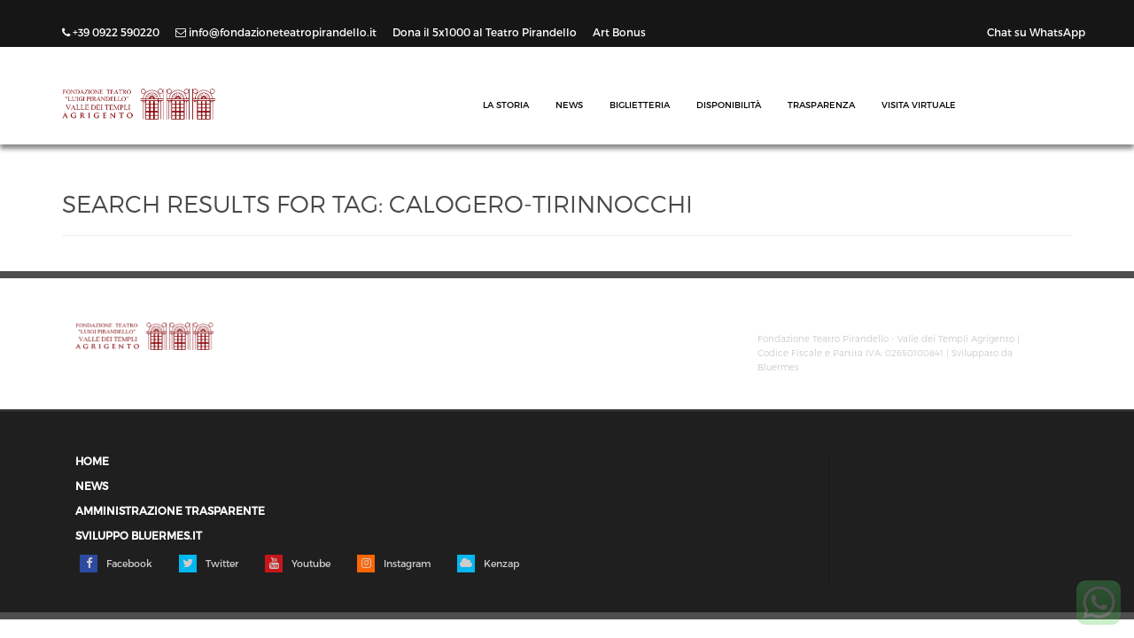

--- FILE ---
content_type: text/html; charset=UTF-8
request_url: https://fondazioneteatropirandello.it/tag/calogero-tirinnocchi/
body_size: 15598
content:
<!DOCTYPE html>
<html lang="it-IT" >
<head>
<meta charset="UTF-8">
<meta name="viewport" content="width=device-width, initial-scale=1">
<link rel="profile" href="http://gmpg.org/xfn/11">
<meta name="author" content="Kenzap">
<link rel="icon" href="https://fondazioneteatropirandello.it/wp-content/uploads/2022/03/cropped-ico-32x32.jpeg" sizes="32x32" />
<link rel="icon" href="https://fondazioneteatropirandello.it/wp-content/uploads/2022/03/cropped-ico-192x192.jpeg" sizes="192x192" />
<link rel="apple-touch-icon" href="https://fondazioneteatropirandello.it/wp-content/uploads/2022/03/cropped-ico-180x180.jpeg" />
<meta name="msapplication-TileImage" content="https://fondazioneteatropirandello.it/wp-content/uploads/2022/03/cropped-ico-270x270.jpeg" />
<link rel="pingback" href="https://fondazioneteatropirandello.it/xmlrpc.php">
<meta name='robots' content='index, follow, max-image-preview:large, max-snippet:-1, max-video-preview:-1' />
	<style>img:is([sizes="auto" i], [sizes^="auto," i]) { contain-intrinsic-size: 3000px 1500px }</style>
	
	<!-- This site is optimized with the Yoast SEO plugin v26.1.1 - https://yoast.com/wordpress/plugins/seo/ -->
	<title>Calogero Tirinnocchi Archivi - Fondazione Teatro Pirandello - Valle dei Templi Agrigento</title>
	<link rel="canonical" href="https://fondazioneteatropirandello.it/tag/calogero-tirinnocchi/" />
	<meta property="og:locale" content="it_IT" />
	<meta property="og:type" content="article" />
	<meta property="og:title" content="Calogero Tirinnocchi Archivi - Fondazione Teatro Pirandello - Valle dei Templi Agrigento" />
	<meta property="og:url" content="https://fondazioneteatropirandello.it/tag/calogero-tirinnocchi/" />
	<meta property="og:site_name" content="Fondazione Teatro Pirandello - Valle dei Templi Agrigento" />
	<meta property="og:image" content="https://fondazioneteatropirandello.it/wp-content/uploads/2022/03/Teatro-Pirandello-1.jpeg" />
	<meta property="og:image:width" content="1920" />
	<meta property="og:image:height" content="1080" />
	<meta property="og:image:type" content="image/jpeg" />
	<meta name="twitter:card" content="summary_large_image" />
	<meta name="twitter:site" content="@FondazioneTeat2" />
	<script type="application/ld+json" class="yoast-schema-graph">{"@context":"https://schema.org","@graph":[{"@type":"CollectionPage","@id":"https://fondazioneteatropirandello.it/tag/calogero-tirinnocchi/","url":"https://fondazioneteatropirandello.it/tag/calogero-tirinnocchi/","name":"Calogero Tirinnocchi Archivi - Fondazione Teatro Pirandello - Valle dei Templi Agrigento","isPartOf":{"@id":"https://fondazioneteatropirandello.it/#website"},"breadcrumb":{"@id":"https://fondazioneteatropirandello.it/tag/calogero-tirinnocchi/#breadcrumb"},"inLanguage":"it-IT"},{"@type":"BreadcrumbList","@id":"https://fondazioneteatropirandello.it/tag/calogero-tirinnocchi/#breadcrumb","itemListElement":[{"@type":"ListItem","position":1,"name":"Home","item":"https://fondazioneteatropirandello.it/"},{"@type":"ListItem","position":2,"name":"Calogero Tirinnocchi"}]},{"@type":"WebSite","@id":"https://fondazioneteatropirandello.it/#website","url":"https://fondazioneteatropirandello.it/","name":"Fondazione Teatro Pirandello - Valle dei Templi Agrigento","description":"","publisher":{"@id":"https://fondazioneteatropirandello.it/#organization"},"potentialAction":[{"@type":"SearchAction","target":{"@type":"EntryPoint","urlTemplate":"https://fondazioneteatropirandello.it/?s={search_term_string}"},"query-input":{"@type":"PropertyValueSpecification","valueRequired":true,"valueName":"search_term_string"}}],"inLanguage":"it-IT"},{"@type":"Organization","@id":"https://fondazioneteatropirandello.it/#organization","name":"Fondazione Teatro Pirandello","url":"https://fondazioneteatropirandello.it/","logo":{"@type":"ImageObject","inLanguage":"it-IT","@id":"https://fondazioneteatropirandello.it/#/schema/logo/image/","url":"https://fondazioneteatropirandello.it/wp-content/uploads/2018/12/cropped-LOGO-fondazione_teatro_pirandello-1024x979-1.jpg","contentUrl":"https://fondazioneteatropirandello.it/wp-content/uploads/2018/12/cropped-LOGO-fondazione_teatro_pirandello-1024x979-1.jpg","width":512,"height":512,"caption":"Fondazione Teatro Pirandello"},"image":{"@id":"https://fondazioneteatropirandello.it/#/schema/logo/image/"},"sameAs":["https://www.facebook.com/TeatroPirandello.Ag/","https://x.com/FondazioneTeat2","https://www.instagram.com/explore/locations/251878426/teatro-pirandello-agrigento","https://www.youtube.com/channel/UCW4T_5gEQrtNSCORA5sYP_A"]}]}</script>
	<!-- / Yoast SEO plugin. -->


<link rel='dns-prefetch' href='//maps.googleapis.com' />
<link rel='dns-prefetch' href='//fonts.googleapis.com' />
<link rel="alternate" type="application/rss+xml" title="Fondazione Teatro Pirandello - Valle dei Templi Agrigento &raquo; Feed" href="https://fondazioneteatropirandello.it/feed/" />
<link rel="alternate" type="application/rss+xml" title="Fondazione Teatro Pirandello - Valle dei Templi Agrigento &raquo; Feed dei commenti" href="https://fondazioneteatropirandello.it/comments/feed/" />
<link rel="alternate" type="application/rss+xml" title="Fondazione Teatro Pirandello - Valle dei Templi Agrigento &raquo; Calogero Tirinnocchi Feed del tag" href="https://fondazioneteatropirandello.it/tag/calogero-tirinnocchi/feed/" />
<script type="text/javascript">
/* <![CDATA[ */
window._wpemojiSettings = {"baseUrl":"https:\/\/s.w.org\/images\/core\/emoji\/16.0.1\/72x72\/","ext":".png","svgUrl":"https:\/\/s.w.org\/images\/core\/emoji\/16.0.1\/svg\/","svgExt":".svg","source":{"concatemoji":"https:\/\/fondazioneteatropirandello.it\/wp-includes\/js\/wp-emoji-release.min.js?ver=5c532977a8d6e41746e30a87d034a130"}};
/*! This file is auto-generated */
!function(s,n){var o,i,e;function c(e){try{var t={supportTests:e,timestamp:(new Date).valueOf()};sessionStorage.setItem(o,JSON.stringify(t))}catch(e){}}function p(e,t,n){e.clearRect(0,0,e.canvas.width,e.canvas.height),e.fillText(t,0,0);var t=new Uint32Array(e.getImageData(0,0,e.canvas.width,e.canvas.height).data),a=(e.clearRect(0,0,e.canvas.width,e.canvas.height),e.fillText(n,0,0),new Uint32Array(e.getImageData(0,0,e.canvas.width,e.canvas.height).data));return t.every(function(e,t){return e===a[t]})}function u(e,t){e.clearRect(0,0,e.canvas.width,e.canvas.height),e.fillText(t,0,0);for(var n=e.getImageData(16,16,1,1),a=0;a<n.data.length;a++)if(0!==n.data[a])return!1;return!0}function f(e,t,n,a){switch(t){case"flag":return n(e,"\ud83c\udff3\ufe0f\u200d\u26a7\ufe0f","\ud83c\udff3\ufe0f\u200b\u26a7\ufe0f")?!1:!n(e,"\ud83c\udde8\ud83c\uddf6","\ud83c\udde8\u200b\ud83c\uddf6")&&!n(e,"\ud83c\udff4\udb40\udc67\udb40\udc62\udb40\udc65\udb40\udc6e\udb40\udc67\udb40\udc7f","\ud83c\udff4\u200b\udb40\udc67\u200b\udb40\udc62\u200b\udb40\udc65\u200b\udb40\udc6e\u200b\udb40\udc67\u200b\udb40\udc7f");case"emoji":return!a(e,"\ud83e\udedf")}return!1}function g(e,t,n,a){var r="undefined"!=typeof WorkerGlobalScope&&self instanceof WorkerGlobalScope?new OffscreenCanvas(300,150):s.createElement("canvas"),o=r.getContext("2d",{willReadFrequently:!0}),i=(o.textBaseline="top",o.font="600 32px Arial",{});return e.forEach(function(e){i[e]=t(o,e,n,a)}),i}function t(e){var t=s.createElement("script");t.src=e,t.defer=!0,s.head.appendChild(t)}"undefined"!=typeof Promise&&(o="wpEmojiSettingsSupports",i=["flag","emoji"],n.supports={everything:!0,everythingExceptFlag:!0},e=new Promise(function(e){s.addEventListener("DOMContentLoaded",e,{once:!0})}),new Promise(function(t){var n=function(){try{var e=JSON.parse(sessionStorage.getItem(o));if("object"==typeof e&&"number"==typeof e.timestamp&&(new Date).valueOf()<e.timestamp+604800&&"object"==typeof e.supportTests)return e.supportTests}catch(e){}return null}();if(!n){if("undefined"!=typeof Worker&&"undefined"!=typeof OffscreenCanvas&&"undefined"!=typeof URL&&URL.createObjectURL&&"undefined"!=typeof Blob)try{var e="postMessage("+g.toString()+"("+[JSON.stringify(i),f.toString(),p.toString(),u.toString()].join(",")+"));",a=new Blob([e],{type:"text/javascript"}),r=new Worker(URL.createObjectURL(a),{name:"wpTestEmojiSupports"});return void(r.onmessage=function(e){c(n=e.data),r.terminate(),t(n)})}catch(e){}c(n=g(i,f,p,u))}t(n)}).then(function(e){for(var t in e)n.supports[t]=e[t],n.supports.everything=n.supports.everything&&n.supports[t],"flag"!==t&&(n.supports.everythingExceptFlag=n.supports.everythingExceptFlag&&n.supports[t]);n.supports.everythingExceptFlag=n.supports.everythingExceptFlag&&!n.supports.flag,n.DOMReady=!1,n.readyCallback=function(){n.DOMReady=!0}}).then(function(){return e}).then(function(){var e;n.supports.everything||(n.readyCallback(),(e=n.source||{}).concatemoji?t(e.concatemoji):e.wpemoji&&e.twemoji&&(t(e.twemoji),t(e.wpemoji)))}))}((window,document),window._wpemojiSettings);
/* ]]> */
</script>
<link rel='stylesheet' id='ht_ctc_main_css-css' href='https://fondazioneteatropirandello.it/wp-content/plugins/click-to-chat-for-whatsapp/new/inc/assets/css/main.css?ver=4.29' type='text/css' media='all' />
<style id='wp-emoji-styles-inline-css' type='text/css'>

	img.wp-smiley, img.emoji {
		display: inline !important;
		border: none !important;
		box-shadow: none !important;
		height: 1em !important;
		width: 1em !important;
		margin: 0 0.07em !important;
		vertical-align: -0.1em !important;
		background: none !important;
		padding: 0 !important;
	}
</style>
<link rel='stylesheet' id='wp-block-library-css' href='https://fondazioneteatropirandello.it/wp-includes/css/dist/block-library/style.min.css?ver=5c532977a8d6e41746e30a87d034a130' type='text/css' media='all' />
<style id='classic-theme-styles-inline-css' type='text/css'>
/*! This file is auto-generated */
.wp-block-button__link{color:#fff;background-color:#32373c;border-radius:9999px;box-shadow:none;text-decoration:none;padding:calc(.667em + 2px) calc(1.333em + 2px);font-size:1.125em}.wp-block-file__button{background:#32373c;color:#fff;text-decoration:none}
</style>
<link rel='stylesheet' id='myticket-events-calendar-css' href='https://fondazioneteatropirandello.it/wp-content/plugins/myticket-events/assets/jquery-ui.min.css?ver=5c532977a8d6e41746e30a87d034a130' type='text/css' media='all' />
<link rel='stylesheet' id='wp-components-css' href='https://fondazioneteatropirandello.it/wp-includes/css/dist/components/style.min.css?ver=5c532977a8d6e41746e30a87d034a130' type='text/css' media='all' />
<link rel='stylesheet' id='wp-preferences-css' href='https://fondazioneteatropirandello.it/wp-includes/css/dist/preferences/style.min.css?ver=5c532977a8d6e41746e30a87d034a130' type='text/css' media='all' />
<link rel='stylesheet' id='wp-block-editor-css' href='https://fondazioneteatropirandello.it/wp-includes/css/dist/block-editor/style.min.css?ver=5c532977a8d6e41746e30a87d034a130' type='text/css' media='all' />
<link rel='stylesheet' id='wp-reusable-blocks-css' href='https://fondazioneteatropirandello.it/wp-includes/css/dist/reusable-blocks/style.min.css?ver=5c532977a8d6e41746e30a87d034a130' type='text/css' media='all' />
<link rel='stylesheet' id='wp-patterns-css' href='https://fondazioneteatropirandello.it/wp-includes/css/dist/patterns/style.min.css?ver=5c532977a8d6e41746e30a87d034a130' type='text/css' media='all' />
<link rel='stylesheet' id='wp-editor-css' href='https://fondazioneteatropirandello.it/wp-includes/css/dist/editor/style.min.css?ver=5c532977a8d6e41746e30a87d034a130' type='text/css' media='all' />
<link rel='stylesheet' id='myticket-events-style-css' href='https://fondazioneteatropirandello.it/wp-content/plugins/myticket-events/build/style-index.css?ver=5c532977a8d6e41746e30a87d034a130' type='text/css' media='all' />
<style id='global-styles-inline-css' type='text/css'>
:root{--wp--preset--aspect-ratio--square: 1;--wp--preset--aspect-ratio--4-3: 4/3;--wp--preset--aspect-ratio--3-4: 3/4;--wp--preset--aspect-ratio--3-2: 3/2;--wp--preset--aspect-ratio--2-3: 2/3;--wp--preset--aspect-ratio--16-9: 16/9;--wp--preset--aspect-ratio--9-16: 9/16;--wp--preset--color--black: #000000;--wp--preset--color--cyan-bluish-gray: #abb8c3;--wp--preset--color--white: #ffffff;--wp--preset--color--pale-pink: #f78da7;--wp--preset--color--vivid-red: #cf2e2e;--wp--preset--color--luminous-vivid-orange: #ff6900;--wp--preset--color--luminous-vivid-amber: #fcb900;--wp--preset--color--light-green-cyan: #7bdcb5;--wp--preset--color--vivid-green-cyan: #00d084;--wp--preset--color--pale-cyan-blue: #8ed1fc;--wp--preset--color--vivid-cyan-blue: #0693e3;--wp--preset--color--vivid-purple: #9b51e0;--wp--preset--gradient--vivid-cyan-blue-to-vivid-purple: linear-gradient(135deg,rgba(6,147,227,1) 0%,rgb(155,81,224) 100%);--wp--preset--gradient--light-green-cyan-to-vivid-green-cyan: linear-gradient(135deg,rgb(122,220,180) 0%,rgb(0,208,130) 100%);--wp--preset--gradient--luminous-vivid-amber-to-luminous-vivid-orange: linear-gradient(135deg,rgba(252,185,0,1) 0%,rgba(255,105,0,1) 100%);--wp--preset--gradient--luminous-vivid-orange-to-vivid-red: linear-gradient(135deg,rgba(255,105,0,1) 0%,rgb(207,46,46) 100%);--wp--preset--gradient--very-light-gray-to-cyan-bluish-gray: linear-gradient(135deg,rgb(238,238,238) 0%,rgb(169,184,195) 100%);--wp--preset--gradient--cool-to-warm-spectrum: linear-gradient(135deg,rgb(74,234,220) 0%,rgb(151,120,209) 20%,rgb(207,42,186) 40%,rgb(238,44,130) 60%,rgb(251,105,98) 80%,rgb(254,248,76) 100%);--wp--preset--gradient--blush-light-purple: linear-gradient(135deg,rgb(255,206,236) 0%,rgb(152,150,240) 100%);--wp--preset--gradient--blush-bordeaux: linear-gradient(135deg,rgb(254,205,165) 0%,rgb(254,45,45) 50%,rgb(107,0,62) 100%);--wp--preset--gradient--luminous-dusk: linear-gradient(135deg,rgb(255,203,112) 0%,rgb(199,81,192) 50%,rgb(65,88,208) 100%);--wp--preset--gradient--pale-ocean: linear-gradient(135deg,rgb(255,245,203) 0%,rgb(182,227,212) 50%,rgb(51,167,181) 100%);--wp--preset--gradient--electric-grass: linear-gradient(135deg,rgb(202,248,128) 0%,rgb(113,206,126) 100%);--wp--preset--gradient--midnight: linear-gradient(135deg,rgb(2,3,129) 0%,rgb(40,116,252) 100%);--wp--preset--font-size--small: 13px;--wp--preset--font-size--medium: 20px;--wp--preset--font-size--large: 36px;--wp--preset--font-size--x-large: 42px;--wp--preset--spacing--20: 0.44rem;--wp--preset--spacing--30: 0.67rem;--wp--preset--spacing--40: 1rem;--wp--preset--spacing--50: 1.5rem;--wp--preset--spacing--60: 2.25rem;--wp--preset--spacing--70: 3.38rem;--wp--preset--spacing--80: 5.06rem;--wp--preset--shadow--natural: 6px 6px 9px rgba(0, 0, 0, 0.2);--wp--preset--shadow--deep: 12px 12px 50px rgba(0, 0, 0, 0.4);--wp--preset--shadow--sharp: 6px 6px 0px rgba(0, 0, 0, 0.2);--wp--preset--shadow--outlined: 6px 6px 0px -3px rgba(255, 255, 255, 1), 6px 6px rgba(0, 0, 0, 1);--wp--preset--shadow--crisp: 6px 6px 0px rgba(0, 0, 0, 1);}:where(.is-layout-flex){gap: 0.5em;}:where(.is-layout-grid){gap: 0.5em;}body .is-layout-flex{display: flex;}.is-layout-flex{flex-wrap: wrap;align-items: center;}.is-layout-flex > :is(*, div){margin: 0;}body .is-layout-grid{display: grid;}.is-layout-grid > :is(*, div){margin: 0;}:where(.wp-block-columns.is-layout-flex){gap: 2em;}:where(.wp-block-columns.is-layout-grid){gap: 2em;}:where(.wp-block-post-template.is-layout-flex){gap: 1.25em;}:where(.wp-block-post-template.is-layout-grid){gap: 1.25em;}.has-black-color{color: var(--wp--preset--color--black) !important;}.has-cyan-bluish-gray-color{color: var(--wp--preset--color--cyan-bluish-gray) !important;}.has-white-color{color: var(--wp--preset--color--white) !important;}.has-pale-pink-color{color: var(--wp--preset--color--pale-pink) !important;}.has-vivid-red-color{color: var(--wp--preset--color--vivid-red) !important;}.has-luminous-vivid-orange-color{color: var(--wp--preset--color--luminous-vivid-orange) !important;}.has-luminous-vivid-amber-color{color: var(--wp--preset--color--luminous-vivid-amber) !important;}.has-light-green-cyan-color{color: var(--wp--preset--color--light-green-cyan) !important;}.has-vivid-green-cyan-color{color: var(--wp--preset--color--vivid-green-cyan) !important;}.has-pale-cyan-blue-color{color: var(--wp--preset--color--pale-cyan-blue) !important;}.has-vivid-cyan-blue-color{color: var(--wp--preset--color--vivid-cyan-blue) !important;}.has-vivid-purple-color{color: var(--wp--preset--color--vivid-purple) !important;}.has-black-background-color{background-color: var(--wp--preset--color--black) !important;}.has-cyan-bluish-gray-background-color{background-color: var(--wp--preset--color--cyan-bluish-gray) !important;}.has-white-background-color{background-color: var(--wp--preset--color--white) !important;}.has-pale-pink-background-color{background-color: var(--wp--preset--color--pale-pink) !important;}.has-vivid-red-background-color{background-color: var(--wp--preset--color--vivid-red) !important;}.has-luminous-vivid-orange-background-color{background-color: var(--wp--preset--color--luminous-vivid-orange) !important;}.has-luminous-vivid-amber-background-color{background-color: var(--wp--preset--color--luminous-vivid-amber) !important;}.has-light-green-cyan-background-color{background-color: var(--wp--preset--color--light-green-cyan) !important;}.has-vivid-green-cyan-background-color{background-color: var(--wp--preset--color--vivid-green-cyan) !important;}.has-pale-cyan-blue-background-color{background-color: var(--wp--preset--color--pale-cyan-blue) !important;}.has-vivid-cyan-blue-background-color{background-color: var(--wp--preset--color--vivid-cyan-blue) !important;}.has-vivid-purple-background-color{background-color: var(--wp--preset--color--vivid-purple) !important;}.has-black-border-color{border-color: var(--wp--preset--color--black) !important;}.has-cyan-bluish-gray-border-color{border-color: var(--wp--preset--color--cyan-bluish-gray) !important;}.has-white-border-color{border-color: var(--wp--preset--color--white) !important;}.has-pale-pink-border-color{border-color: var(--wp--preset--color--pale-pink) !important;}.has-vivid-red-border-color{border-color: var(--wp--preset--color--vivid-red) !important;}.has-luminous-vivid-orange-border-color{border-color: var(--wp--preset--color--luminous-vivid-orange) !important;}.has-luminous-vivid-amber-border-color{border-color: var(--wp--preset--color--luminous-vivid-amber) !important;}.has-light-green-cyan-border-color{border-color: var(--wp--preset--color--light-green-cyan) !important;}.has-vivid-green-cyan-border-color{border-color: var(--wp--preset--color--vivid-green-cyan) !important;}.has-pale-cyan-blue-border-color{border-color: var(--wp--preset--color--pale-cyan-blue) !important;}.has-vivid-cyan-blue-border-color{border-color: var(--wp--preset--color--vivid-cyan-blue) !important;}.has-vivid-purple-border-color{border-color: var(--wp--preset--color--vivid-purple) !important;}.has-vivid-cyan-blue-to-vivid-purple-gradient-background{background: var(--wp--preset--gradient--vivid-cyan-blue-to-vivid-purple) !important;}.has-light-green-cyan-to-vivid-green-cyan-gradient-background{background: var(--wp--preset--gradient--light-green-cyan-to-vivid-green-cyan) !important;}.has-luminous-vivid-amber-to-luminous-vivid-orange-gradient-background{background: var(--wp--preset--gradient--luminous-vivid-amber-to-luminous-vivid-orange) !important;}.has-luminous-vivid-orange-to-vivid-red-gradient-background{background: var(--wp--preset--gradient--luminous-vivid-orange-to-vivid-red) !important;}.has-very-light-gray-to-cyan-bluish-gray-gradient-background{background: var(--wp--preset--gradient--very-light-gray-to-cyan-bluish-gray) !important;}.has-cool-to-warm-spectrum-gradient-background{background: var(--wp--preset--gradient--cool-to-warm-spectrum) !important;}.has-blush-light-purple-gradient-background{background: var(--wp--preset--gradient--blush-light-purple) !important;}.has-blush-bordeaux-gradient-background{background: var(--wp--preset--gradient--blush-bordeaux) !important;}.has-luminous-dusk-gradient-background{background: var(--wp--preset--gradient--luminous-dusk) !important;}.has-pale-ocean-gradient-background{background: var(--wp--preset--gradient--pale-ocean) !important;}.has-electric-grass-gradient-background{background: var(--wp--preset--gradient--electric-grass) !important;}.has-midnight-gradient-background{background: var(--wp--preset--gradient--midnight) !important;}.has-small-font-size{font-size: var(--wp--preset--font-size--small) !important;}.has-medium-font-size{font-size: var(--wp--preset--font-size--medium) !important;}.has-large-font-size{font-size: var(--wp--preset--font-size--large) !important;}.has-x-large-font-size{font-size: var(--wp--preset--font-size--x-large) !important;}
:where(.wp-block-post-template.is-layout-flex){gap: 1.25em;}:where(.wp-block-post-template.is-layout-grid){gap: 1.25em;}
:where(.wp-block-columns.is-layout-flex){gap: 2em;}:where(.wp-block-columns.is-layout-grid){gap: 2em;}
:root :where(.wp-block-pullquote){font-size: 1.5em;line-height: 1.6;}
</style>
<link rel='stylesheet' id='fvp-frontend-css' href='https://fondazioneteatropirandello.it/wp-content/plugins/featured-video-plus/styles/frontend.css?ver=2.3.3' type='text/css' media='all' />
<link rel='stylesheet' id='survey-maker-css' href='https://fondazioneteatropirandello.it/wp-content/plugins/survey-maker/public/css/survey-maker-public.css?ver=7.1.0' type='text/css' media='all' />
<link rel='stylesheet' id='woocommerce-layout-css' href='https://fondazioneteatropirandello.it/wp-content/plugins/woocommerce/assets/css/woocommerce-layout.css?ver=10.2.3' type='text/css' media='all' />
<link rel='stylesheet' id='woocommerce-smallscreen-css' href='https://fondazioneteatropirandello.it/wp-content/plugins/woocommerce/assets/css/woocommerce-smallscreen.css?ver=10.2.3' type='text/css' media='only screen and (max-width: 768px)' />
<link rel='stylesheet' id='woocommerce-general-css' href='https://fondazioneteatropirandello.it/wp-content/plugins/woocommerce/assets/css/woocommerce.css?ver=10.2.3' type='text/css' media='all' />
<style id='woocommerce-inline-inline-css' type='text/css'>
.woocommerce form .form-row .required { visibility: visible; }
</style>
<link rel='stylesheet' id='brands-styles-css' href='https://fondazioneteatropirandello.it/wp-content/plugins/woocommerce/assets/css/brands.css?ver=10.2.3' type='text/css' media='all' />
<link rel='stylesheet' id='bootstrap-css' href='https://fondazioneteatropirandello.it/wp-content/themes/myticket/css/bootstrap.min.css?ver=1.0.9' type='text/css' media='all' />
<link rel='stylesheet' id='bootstrap-select-css' href='https://fondazioneteatropirandello.it/wp-content/themes/myticket/css/bootstrap-select.min.css?ver=1.0.9' type='text/css' media='all' />
<link rel='stylesheet' id='jquery-scrolling-tabs-css' href='https://fondazioneteatropirandello.it/wp-content/themes/myticket/css/jquery.scrolling-tabs.min.css?ver=1.0.9' type='text/css' media='all' />
<link rel='stylesheet' id='bootstrap-checkbox-css' href='https://fondazioneteatropirandello.it/wp-content/themes/myticket/css/bootstrap-checkbox.css?ver=1.0.9' type='text/css' media='all' />
<link rel='stylesheet' id='flexslider-css' href='https://fondazioneteatropirandello.it/wp-content/themes/myticket/css/flexslider.css?ver=1.0.9' type='text/css' media='all' />
<link rel='stylesheet' id='featherlight-css' href='https://fondazioneteatropirandello.it/wp-content/themes/myticket/css/featherlight.min.css?ver=1.0.9' type='text/css' media='all' />
<link rel='stylesheet' id='font-awesome-css' href='https://fondazioneteatropirandello.it/wp-content/themes/myticket/css/font-awesome.min.css?ver=1.0.9' type='text/css' media='all' />
<link rel='stylesheet' id='bootstrap-offcanvas-css' href='https://fondazioneteatropirandello.it/wp-content/themes/myticket/css/bootstrap.offcanvas.min.css?ver=1.0.9' type='text/css' media='all' />
<link rel='stylesheet' id='superfish-css' href='https://fondazioneteatropirandello.it/wp-content/themes/myticket/css/superfish.css?ver=1.0.9' type='text/css' media='all' />
<link rel='stylesheet' id='myticket-fonts-css' href='https://fonts.googleapis.com/css?family=Open+Sans%3A300%2C400%2C600%2C700%7CMontserrat%3A100%2C200%2C300%2C400%2C700%7CElsie%3A400%2C900&#038;subset=latin%2Clatin-ext' type='text/css' media='all' />
<link rel='stylesheet' id='myticket-core-css' href='https://fondazioneteatropirandello.it/wp-content/themes/myticket/css/core.css?ver=1.0.9' type='text/css' media='all' />
<link rel='stylesheet' id='myticket-style-css' href='https://fondazioneteatropirandello.it/wp-content/themes/myticket/style.css?ver=1.0.9' type='text/css' media='all' />
<style id='myticket-style-inline-css' type='text/css'>
.no-js #loader {display:none;}.js #loader { display:block; position:absolute; left:100px; top:0;}.se-pre-con {position:fixed;left:0px;top:0px;width:100%;height:100%;z-index:9999;background:url(https://fondazioneteatropirandello.it/wp-content/themes/myticket/images/Preloader_4.gif) center no-repeat #fff;}h1 a:hover, h2 a:hover, h3 a:hover, h4 a:hover, h5 a:hover, h6 a:hover {color:#ff6600;}input[type=submit], button {background:#ff6600;}blockquote {color:#ff6600;}input:focus, textarea:focus, select:focus {border:1px solid #ff6600;}select {border:1px solid #66ab79;color:#ff6600;}.bx-wrapper .bx-pager.bx-default-pager a:hover, .bx-wrapper .bx-pager.bx-default-pager a.active {background:#ff6600;}.blog-admin .admin:hover {color:#ff6600;}.sidebar-widget>h6 {color:#ff6600;}.sidebar-widget h6 a:hover {color:#ff6600;}.archives li a:hover, .archives li a:hover span {color:#ff6600;}blockquote { border-left:4px solid #ff6600;}.sticky .blog-post .area-content h2{border-left:4px solid #ff6600;}.bottom-footer{background-color:#e14800;}.member-wrap:hover .member-info{background-color:#ff6600;}.member-wrap figure:before{border:1px solid #ff6600;}.navbar-default .navbar-nav .sub-menu li a:hover{color:#ff6600;}.support-tab .nav-tabs>li.active a{background-color:#ff6600}.fun-fact .box{border-color:#ff6600;}.nav>li>a:hover,.nav>li>a:focus,.nav-tabs>li.active>a,.nav-tabs>li.active>a:hover,.nav-tabs>li.active>a:focus{color:#ff6600;}.nav-tabs>li>a:after, .food-listing-group .food-listing-row:nth-child(2n+1) figure:before,.ui-widget-header,.ui-slider .ui-slider-handle{background-color:#ff6600}.food-listing-group .food-listing-row:nth-child(2n) figure:before{background-color:#ff6600}.section-gallery .gallery-list .gallery-img a:hover img{outline-color:#ff6600;}.woocommerce ul.products li.product a.button,.woocommerce button.button.alt, .woocommerce input.button.alt,select,.ui-slider .ui-slider-handle + .ui-slider-handle,.woocommerce a.btn_white,.woocommerce .pagination-wrapper ul li a:hover, .woocommerce .pagination-wrapper ul li.active a, .woocommerce .pagination-wrapper ul li span.current,.shop_table .coupon .button, .shop_table .actions .button,.cart-steps ul.steps .current a span, .cart-steps ul.steps a:hover span,.cart-steps ul.steps a span,.woocommerce-info,.woocommerce-message,#site-navigation .cart a,.transparent .main-header-dark #site-navigation .sf-menu > li.cart a,.section-search-content .search-result-item .search-result-item-price a,.pagination-wrapper ul li a, .pagination-wrapper ul li span,.section-search-content .search-result-item .search-result-item-price a:hover,.section-refine-search input[type="submit"],.btn-outlined.btn-theme,.btn-outlined.btn-theme:hover,.btn-outlined.btn-theme:active,.section-choose-how-many-tickets .ticket-nav li.selected a,.section-choose-how-many-tickets .ticket-nav li a:hover,.section-event-single-header .ticket-purchase li a,.section-event-single-content .event-info-about ul li:before, .section-event-single-content .event-highlights ul li:before,.section-upcoming-events .section-header a,.section-latest .latest-news .pagination > li > a, .section-latest .latest-news .pagination > li > span,.content-wrapper .map-info a.link-contact,.mobile-cart a,.section-search-content .related-artist .related-artist-info > a, .section-artist-content .related-artist .related-artist-info > a,.section-search-content .artist-details .artist-details-title a, .section-artist-content .artist-details .artist-details-title a{border-color:#ff6600;}.woocommerce ul.products li.product a.button:hover,.woocommerce button.button.alt:hover, .woocommerce input.button.alt:hover,.navbar-default .navbar-nav>li>a:after,.side-cat-list li a, .side-cat-list li span:hover, .menu-sidebox-wrap li a.active, .side-cat-list li span.active,.woocommerce a.btn_white:hover,.shop_table .coupon .button:hover, .shop_table .actions .button:hover,.cart-steps ul.steps .current a span, .cart-steps ul.steps a:hover span,.woocommerce-cart .wc-proceed-to-checkout a.button.alt,.woocommerce a.btn, .woocommerce .site-content a.btn, .btn, input[type=submit], button,.main-header-dark #site-navigation .cart a:hover,input[type="checkbox"]:checked + label::before, input[type="radio"]:checked + label::before,.tooltip-inner,.slider-selection,.section-search-content .search-result-item .search-result-item-price a,.list-item li:before,.section-search-content .search-result-footer .pagination > li > span.current,.section-upcoming-events .search-result-footer .pagination > li > span.current,.section-upcoming-events .search-result-footer .pagination > li:hover > a,.section-search-content .search-result-footer .pagination > li.active > a,.section-search-content .search-result-footer .pagination > li:hover > a,.section-refine-search input[type="submit"]:hover,.btn-outlined.btn-theme:hover,.btn-outlined.btn-theme:active,.section-full-events-schedule .section-content .tab-pane .full-event-info .ticket-left-info,.section-full-events-schedule .section-content .tab-pane .nav .schedule-ticket-info,.section-full-events-schedule .section-content .tab-pane .full-event-info-content .book-ticket,.section-choose-how-many-tickets .ticket-nav li.selected a,.section-choose-how-many-tickets .ticket-nav li a:hover,.section-event-single-header .ticket-purchase li a,.section-event-single-content .event-info h2:before, .section-event-single-content .event-location h2:before, .section-event-single-content .event-highlights h2:before,.section-gallery.gallery-list .gallery-img a .gallery-view,.section-gallery .gallery-list .gallery-img a .gallery-view,.section-gallery .gallery-pagination .pagination > li > span.current, .section-gallery .gallery-pagination .pagination > li.active > a, .section-gallery .gallery-pagination .pagination > li:hover > a,.section-calendar-events .section-content .tab-content .info .get-ticket,.section-todays-schedule .section-header h2:before,.section-todays-schedule .section-content .get-ticket,.section-upcoming-events .section-header h2:before,.section-upcoming-events .section-header a:hover,.section-upcoming-events .section-content .info .get-ticket,.section-recent-videos .section-header h2:before,.section-recent-videos .section-content .video-title a:before,.section-call-to-action .section-content .action-btn:hover,.section-latest .section-header h2:before,.section-latest .latest-news .pagination > li.active > a,.section-latest .latest-news .pagination > li:hover > a,.woocommerce .pagination-wrapper ul li span.current,.header-1 #site-navigation .cart a,.section-search-content .artist-details .artist-details-title a:hover,.section-artist-content .artist-details .artist-details-title a:hover,.section-search-content .related-artist .related-artist-info > a:hover,.section-artist-content .related-artist .related-artist-info > a:hover{background-color:#ff6600;}.um-profile-nav, .um-2012.um input[type=submit].um-button, .um-2012.um input[type=submit].um-button:focus, .um-2012.um a.um-button, .um-2012.um a.um-button.um-disabled:hover, .um-2012.um a.um-button.um-disabled:focus, .um-2012.um a.um-button.um-disabled:active,.um-2012.um .um-field-group-head, .picker__box, .picker__nav--prev:hover, .picker__nav--next:hover, .um-2012.um .um-members-pagi span.current, .um-2012.um .um-members-pagi span.current:hover, .um-2012.um .um-profile-nav-item.active a, .um-2012.um .um-profile-nav-item.active a:hover, .upload, .um-modal-header, .um-modal-btn, .um-modal-btn.disabled, .um-modal-btn.disabled:hover, div.uimob800 .um-account-side li a.current, div.uimob800 .um-account-side li a.current:hover,.um-left input[type=submit].um-button, .um-left input[type=submit].um-button:focus, .um-left a.um-button, .um-lefta.um-button.um-disabled:hover,.um-lefta.um-button.um-disabled:focus, .um-left a.um-button.um-disabled:active, .um-password .um-button,.um-2013.um .um-members-pagi span.current{background-color:#ff6600!important;}.um-2013.um .um-members-pagi span.current{background-color:#ffa23c!important;}.product-single .woocommerce-Price-amount,.woocommerce ul.products li.product span.woocommerce-Price-amount,.woocommerce a.btn_white,.woocommerce-message:before,.woocommerce ul.products li.product a.button,.woocommerce button.button.alt, .woocommerce input.button.alt,.widget a:hover,.menu-listing-wrap .menu-item-wrap h4 a:hover, .menu-listing-wrap .menu-item-wrap h4.price, .menu-listing-wrap .menu-item-wrap h3.price,.tool-bar .action-btn-wrap .btn:hover, .tool-bar .action-btn-wrap .btn.active, .tool-bar .action-btn-wrap .btn:focus,.woocommerce .pagination-wrapper ul li a:hover, .woocommerce .pagination-wrapper ul li.active a, .woocommerce .pagination-wrapper ul li span.current,ul.steps li.current a, ul.steps li.completed a, ul.steps li:hover a,.shop_table .product-price .woocommerce-Price-amount,.shop_table .coupon .button, .shop_table .actions .button,.cart-steps ul.steps a, .cart-steps ul.steps a span,.woocommerce-info:before,.menu-pop-up span.price,.woocommerce .pagination-wrapper ul li a.current, .pagination-wrapper ul li span.current, .pagination-wrapper ul li a:hover, .pagination-wrapper ul li span:hover,.pagination-wrapper ul li a, .pagination-wrapper ul li span,.section-search-content .search-result-item .search-result-item-price a:hover,.section-refine-search input[type="submit"],.btn-outlined.btn-theme,.section-choose-how-many-tickets .ticket-nav li a i,.section-event-single-header .ticket-purchase li a:hover,.section-event-single-content .event-info-about ul li:before, .section-event-single-content .event-highlights ul li:before,.section-upcoming-events .section-content .info .get-ticket:hover,.section-calendar-events .section-content .tab-content .info .get-ticket:hover,.top-header.top-header-bg .top-left ul li a i,.top-header.top-header-bg .top-right ul li:first-child a,.section-newsletter .section-content .newsletter-form button[type="submit"], .section-newsletter .section-content .newsletter-form input[type="submit"],.section-todays-schedule .section-header h2,.section-todays-schedule .section-content .get-ticket:hover,.section-todays-schedule .section-header .todays-date,.section-upcoming-events .section-header a,.section-upcoming-events .section-content .info .get-ticket:hover,.section-call-to-action .section-content .action-btn,.section-latest .latest-news .pagination > li > a, .section-latest .latest-news .pagination > li > span,.content-wrapper .map-info a.link-contact,.content-wrapper .map-info .content-touch a:hover,.section-latest .latest-tweets .tweet-list p a,.footer-1 > div > h3 a:hover,.footer-1 > div > ul > li.menu-item > a:hover,.footer-1 > div > ul > li > ul a:hover,.footer-2 > div > ul > li > a:hover,.section-search-content .related-artist .related-artist-info > a, .section-artist-content .related-artist .related-artist-info > a,.section-search-content .artist-details .artist-details-title a, .section-artist-content .artist-details .artist-details-title a{color:#ff6600;}.um-2011.um .um-tip:hover, .um-2011.um .um-field-radio.active i, .um-2011.um .um-field-checkbox.active i, .um-2011.um .um-member-name a:hover, .um-2011.um .um-member-more a:hover, .um-2011.um .um-member-less a:hover, .um-2011.um .um-members-pagi a:hover, .um-2011.um .um-cover-add:hover, .um-2011.um .um-profile-subnav a.active, .um-2011.um .um-item-meta a, .um-account-name a:hover, .um-account-nav a.current, .um-account-side li a.current span.um-account-icon, .um-account-side li a.current:hover span.um-account-icon, .um-dropdown li a:hover, i.um-active-color, span.um-active-color,.top-header .top-right ul li:first-child a,.main-header-dark #site-navigation .nav li a:hover{color:#ff6600!important;}.section-newsletter:before,.section-call-to-action .section-content:before,.section-latest .latest-news .news-item-img .date{background:rgba(255,102,0,0.9) }.panel-grid-cell{padding:0!important;}.panel-grid{margin:0!important;}.transparent #site-navigation .cart a{background:transparent;border:1px solid #ffffff!important;}sticky-header .transparent #site-navigation .cart a{background:transparent;border:1px solid #ff6600!important;}.transparent #site-navigation .cart a:hover{background:transparent;border:1px solid #ff6600;}.main-header-dark #site-navigation .cart a:hover{background:#fff;color:#ff6600!important;;}.logo-block figure{overflow:visible;}.logo-block img {width:240px!important;height:auto;}@media (max-width:767px) {.logo-block img {width:120px!important;height:auto;}}.footer-logo img {width:156px!important;height:auto;}
</style>
<link rel='stylesheet' id='um_modal-css' href='https://fondazioneteatropirandello.it/wp-content/plugins/ultimate-member/assets/css/um-modal.min.css?ver=2.10.6' type='text/css' media='all' />
<link rel='stylesheet' id='um_ui-css' href='https://fondazioneteatropirandello.it/wp-content/plugins/ultimate-member/assets/libs/jquery-ui/jquery-ui.min.css?ver=1.13.2' type='text/css' media='all' />
<link rel='stylesheet' id='um_tipsy-css' href='https://fondazioneteatropirandello.it/wp-content/plugins/ultimate-member/assets/libs/tipsy/tipsy.min.css?ver=1.0.0a' type='text/css' media='all' />
<link rel='stylesheet' id='um_raty-css' href='https://fondazioneteatropirandello.it/wp-content/plugins/ultimate-member/assets/libs/raty/um-raty.min.css?ver=2.6.0' type='text/css' media='all' />
<link rel='stylesheet' id='select2-css' href='https://fondazioneteatropirandello.it/wp-content/plugins/ultimate-member/assets/libs/select2/select2.min.css?ver=4.0.13' type='text/css' media='all' />
<link rel='stylesheet' id='um_fileupload-css' href='https://fondazioneteatropirandello.it/wp-content/plugins/ultimate-member/assets/css/um-fileupload.min.css?ver=2.10.6' type='text/css' media='all' />
<link rel='stylesheet' id='um_confirm-css' href='https://fondazioneteatropirandello.it/wp-content/plugins/ultimate-member/assets/libs/um-confirm/um-confirm.min.css?ver=1.0' type='text/css' media='all' />
<link rel='stylesheet' id='um_datetime-css' href='https://fondazioneteatropirandello.it/wp-content/plugins/ultimate-member/assets/libs/pickadate/default.min.css?ver=3.6.2' type='text/css' media='all' />
<link rel='stylesheet' id='um_datetime_date-css' href='https://fondazioneteatropirandello.it/wp-content/plugins/ultimate-member/assets/libs/pickadate/default.date.min.css?ver=3.6.2' type='text/css' media='all' />
<link rel='stylesheet' id='um_datetime_time-css' href='https://fondazioneteatropirandello.it/wp-content/plugins/ultimate-member/assets/libs/pickadate/default.time.min.css?ver=3.6.2' type='text/css' media='all' />
<link rel='stylesheet' id='um_fonticons_ii-css' href='https://fondazioneteatropirandello.it/wp-content/plugins/ultimate-member/assets/libs/legacy/fonticons/fonticons-ii.min.css?ver=2.10.6' type='text/css' media='all' />
<link rel='stylesheet' id='um_fonticons_fa-css' href='https://fondazioneteatropirandello.it/wp-content/plugins/ultimate-member/assets/libs/legacy/fonticons/fonticons-fa.min.css?ver=2.10.6' type='text/css' media='all' />
<link rel='stylesheet' id='um_fontawesome-css' href='https://fondazioneteatropirandello.it/wp-content/plugins/ultimate-member/assets/css/um-fontawesome.min.css?ver=6.5.2' type='text/css' media='all' />
<link rel='stylesheet' id='um_common-css' href='https://fondazioneteatropirandello.it/wp-content/plugins/ultimate-member/assets/css/common.min.css?ver=2.10.6' type='text/css' media='all' />
<link rel='stylesheet' id='um_responsive-css' href='https://fondazioneteatropirandello.it/wp-content/plugins/ultimate-member/assets/css/um-responsive.min.css?ver=2.10.6' type='text/css' media='all' />
<link rel='stylesheet' id='um_styles-css' href='https://fondazioneteatropirandello.it/wp-content/plugins/ultimate-member/assets/css/um-styles.min.css?ver=2.10.6' type='text/css' media='all' />
<link rel='stylesheet' id='um_crop-css' href='https://fondazioneteatropirandello.it/wp-content/plugins/ultimate-member/assets/libs/cropper/cropper.min.css?ver=1.6.1' type='text/css' media='all' />
<link rel='stylesheet' id='um_profile-css' href='https://fondazioneteatropirandello.it/wp-content/plugins/ultimate-member/assets/css/um-profile.min.css?ver=2.10.6' type='text/css' media='all' />
<link rel='stylesheet' id='um_account-css' href='https://fondazioneteatropirandello.it/wp-content/plugins/ultimate-member/assets/css/um-account.min.css?ver=2.10.6' type='text/css' media='all' />
<link rel='stylesheet' id='um_misc-css' href='https://fondazioneteatropirandello.it/wp-content/plugins/ultimate-member/assets/css/um-misc.min.css?ver=2.10.6' type='text/css' media='all' />
<link rel='stylesheet' id='um_default_css-css' href='https://fondazioneteatropirandello.it/wp-content/plugins/ultimate-member/assets/css/um-old-default.min.css?ver=2.10.6' type='text/css' media='all' />
<!--n2css--><!--n2js--><script type="text/javascript" src="https://fondazioneteatropirandello.it/wp-includes/js/jquery/jquery.min.js?ver=3.7.1" id="jquery-core-js"></script>
<script type="text/javascript" src="https://fondazioneteatropirandello.it/wp-includes/js/jquery/jquery-migrate.min.js?ver=3.4.1" id="jquery-migrate-js"></script>
<script type="text/javascript" src="https://fondazioneteatropirandello.it/wp-content/plugins/myticket-events/assets/jquery-ui.min.js?ver=1.2.4" id="myticket-events-calendar-js"></script>
<script type="text/javascript" src="https://fondazioneteatropirandello.it/wp-content/plugins/featured-video-plus/js/jquery.fitvids.min.js?ver=master-2015-08" id="jquery.fitvids-js"></script>
<script type="text/javascript" id="fvp-frontend-js-extra">
/* <![CDATA[ */
var fvpdata = {"ajaxurl":"https:\/\/fondazioneteatropirandello.it\/wp-admin\/admin-ajax.php","nonce":"2009eb3d5d","fitvids":"1","dynamic":"","overlay":"","opacity":"0.75","color":"b","width":"640"};
/* ]]> */
</script>
<script type="text/javascript" src="https://fondazioneteatropirandello.it/wp-content/plugins/featured-video-plus/js/frontend.min.js?ver=2.3.3" id="fvp-frontend-js"></script>
<script type="text/javascript" src="https://fondazioneteatropirandello.it/wp-content/plugins/woocommerce/assets/js/jquery-blockui/jquery.blockUI.min.js?ver=2.7.0-wc.10.2.3" id="jquery-blockui-js" defer="defer" data-wp-strategy="defer"></script>
<script type="text/javascript" id="wc-add-to-cart-js-extra">
/* <![CDATA[ */
var wc_add_to_cart_params = {"ajax_url":"\/wp-admin\/admin-ajax.php","wc_ajax_url":"\/?wc-ajax=%%endpoint%%","i18n_view_cart":"Visualizza carrello","cart_url":"https:\/\/fondazioneteatropirandello.it\/carrello\/","is_cart":"","cart_redirect_after_add":"no"};
/* ]]> */
</script>
<script type="text/javascript" src="https://fondazioneteatropirandello.it/wp-content/plugins/woocommerce/assets/js/frontend/add-to-cart.min.js?ver=10.2.3" id="wc-add-to-cart-js" defer="defer" data-wp-strategy="defer"></script>
<script type="text/javascript" src="https://fondazioneteatropirandello.it/wp-content/plugins/woocommerce/assets/js/js-cookie/js.cookie.min.js?ver=2.1.4-wc.10.2.3" id="js-cookie-js" defer="defer" data-wp-strategy="defer"></script>
<script type="text/javascript" id="woocommerce-js-extra">
/* <![CDATA[ */
var woocommerce_params = {"ajax_url":"\/wp-admin\/admin-ajax.php","wc_ajax_url":"\/?wc-ajax=%%endpoint%%","i18n_password_show":"Mostra password","i18n_password_hide":"Nascondi password"};
/* ]]> */
</script>
<script type="text/javascript" src="https://fondazioneteatropirandello.it/wp-content/plugins/woocommerce/assets/js/frontend/woocommerce.min.js?ver=10.2.3" id="woocommerce-js" defer="defer" data-wp-strategy="defer"></script>
<script type="text/javascript" src="https://fondazioneteatropirandello.it/wp-content/plugins/ultimate-member/assets/js/um-gdpr.min.js?ver=2.10.6" id="um-gdpr-js"></script>
<link rel="https://api.w.org/" href="https://fondazioneteatropirandello.it/wp-json/" /><link rel="alternate" title="JSON" type="application/json" href="https://fondazioneteatropirandello.it/wp-json/wp/v2/tags/435" /><link rel="EditURI" type="application/rsd+xml" title="RSD" href="https://fondazioneteatropirandello.it/xmlrpc.php?rsd" />

	<noscript><style>.woocommerce-product-gallery{ opacity: 1 !important; }</style></noscript>
	
	
    <link rel="icon" href="https://fondazioneteatropirandello.it/wp-content/uploads/2022/03/cropped-ico-32x32.jpeg" sizes="32x32" />
<link rel="icon" href="https://fondazioneteatropirandello.it/wp-content/uploads/2022/03/cropped-ico-192x192.jpeg" sizes="192x192" />
<link rel="apple-touch-icon" href="https://fondazioneteatropirandello.it/wp-content/uploads/2022/03/cropped-ico-180x180.jpeg" />
<meta name="msapplication-TileImage" content="https://fondazioneteatropirandello.it/wp-content/uploads/2022/03/cropped-ico-270x270.jpeg" />
 
</head>
<body class="archive tag tag-calogero-tirinnocchi tag-435 wp-custom-logo wp-theme-myticket theme-myticket kenzap kp_thankyou hfeed woocommerce-no-js dpt rem-sidebar left-sidebar  add-sticky-header" >

    
    
                     
                                     
    <!-- main wrapper of the site starts -->
    <header id="masthead" class="white noscroll solid site-header " >
                    <div class="top-header top-header-bg">
                <div class="container">
                    <div class="row">
                        <div class="top-left">
                            
                                 
                                

                                                                            
                                            <a href="tel:+390922590220">
                                                <i class="fa fa-phone txcolors"></i>
                                                +39 0922 590220                                           </a>     
                                        
                                    
                                    
                                                                            
                                            <a href="mailto:info@fondazioneteatropirandello.it">
                                                <i class="fa fa-envelope-o txcolors"></i>
                                                info@fondazioneteatropirandello.it                                             </a>     
                                        
                                        
                                            <a href="https://fondazioneteatropirandello.it/5x1000/">
                                                
                                                Dona il 5x1000 al Teatro Pirandello                                           </a>     
                                        


                                            <a href="https://fondazioneteatropirandello.it/5x1000/">
                                                 
                                                Art Bonus                                           </a>
                                        

                                    
                                
 
                                                    </div>
                        <div class="top-right">
                            
                                <a href="https://wa.me/00393518397151">
  Chat su WhatsApp
</a>
                                  
                        </div>
                    </div>
                </div>
            </div>
                <div class="header-empty"></div>
        <div class="main-header main-header-bg">
            <div class="container">
                <div class="row">
                    <div class="site-branding col-md-3 logo-block">
                                                <h1 class="site-title"><a href="https://fondazioneteatropirandello.it/" title="myticket" rel="home"><img src='https://fondazioneteatropirandello.it/wp-content/uploads/2022/02/fondazione-pirandello-1.png' alt='Fondazione Teatro Pirandello &#8211; Valle dei Templi Agrigento'></a></h1>
                    </div>

                    <div class="col-md-9">
                        <nav id="site-navigation" class="navbar">
                            <div class="navbar-header">
                                                                <button type="button" class="navbar-toggle offcanvas-toggle pull-right" data-toggle="offcanvas" data-target="#js-bootstrap-offcanvas">
                                    <span class="sr-only">Toggle navigation</span>
                                    <span class="icon-bar"></span>
                                    <span class="icon-bar"></span>
                                    <span class="icon-bar"></span>
                                </button>
                            </div>
                            <div class="navbar-offcanvas navbar-offcanvas-touch navbar-offcanvas-right" id="js-bootstrap-offcanvas">
                                <button type="button" class="offcanvas-toggle closecanvas" data-toggle="offcanvas" data-target="#js-bootstrap-offcanvas">
                                   <i class="fa fa-times fa-2x" aria-hidden="true"></i>
                                </button>

                                    <ul id="menu-fondazione" class="nav navbar-nav navbar-right navbar-primary sf-menu"><li id="menu-item-7546" class="menu-item menu-item-type-post_type menu-item-object-page menu-item-has-children menu-item-7546"><a href="https://fondazioneteatropirandello.it/la-stooria/">La Storia</a>
<ul class="sub-menu">
	<li id="menu-item-7549" class="menu-item menu-item-type-post_type menu-item-object-page menu-item-7549"><a href="https://fondazioneteatropirandello.it/la-storia-memorie-storiche-giuseppe-picone/">La Storia – “memorie storiche” Giuseppe Picone</a></li>
	<li id="menu-item-7548" class="menu-item menu-item-type-post_type menu-item-object-page menu-item-7548"><a href="https://fondazioneteatropirandello.it/la-storia-elio-di-bella/">La Storia – Elio Di Bella</a></li>
</ul>
</li>
<li id="menu-item-9247" class="menu-item menu-item-type-post_type menu-item-object-page menu-item-9247"><a href="https://fondazioneteatropirandello.it/news-teatro/">News</a></li>
<li id="menu-item-7524" class="menu-item menu-item-type-post_type menu-item-object-page menu-item-has-children menu-item-7524"><a href="https://fondazioneteatropirandello.it/biglietteria/">Biglietteria</a>
<ul class="sub-menu">
	<li id="menu-item-7528" class="menu-item menu-item-type-custom menu-item-object-custom menu-item-7528"><a href="https://fondazioneteatropirandello.it/abbonamenti/">Moduli per Abbonamento</a></li>
	<li id="menu-item-7554" class="menu-item menu-item-type-post_type menu-item-object-page menu-item-7554"><a href="https://fondazioneteatropirandello.it/stagione-2023-2024/">Stagione 2025-2026</a></li>
	<li id="menu-item-9450" class="menu-item menu-item-type-custom menu-item-object-custom menu-item-9450"><a href="https://www.anyticket.it/anyticketprod/Default.aspx?partner=PIRA">Biglietteria Online</a></li>
	<li id="menu-item-7530" class="menu-item menu-item-type-post_type menu-item-object-page menu-item-has-children menu-item-7530"><a href="https://fondazioneteatropirandello.it/turno-di-sabato/">Turno  Serale</a>
	<ul class="sub-menu">
		<li id="menu-item-7535" class="menu-item menu-item-type-custom menu-item-object-custom menu-item-7535"><a href="https://fondazioneteatropirandello.it/la-platea-sabato/">Platea</a></li>
		<li id="menu-item-7537" class="menu-item menu-item-type-custom menu-item-object-custom menu-item-7537"><a href="https://fondazioneteatropirandello.it/palchi-primo-piano-sabato/">1^ fila palchi</a></li>
		<li id="menu-item-7539" class="menu-item menu-item-type-custom menu-item-object-custom menu-item-7539"><a href="https://fondazioneteatropirandello.it/palchi-secondo-piano-sabato/">2^ fila palchi</a></li>
		<li id="menu-item-7541" class="menu-item menu-item-type-custom menu-item-object-custom menu-item-7541"><a href="https://fondazioneteatropirandello.it/palchi-terzo-piano-sabato/">3^ fila palchi</a></li>
	</ul>
</li>
	<li id="menu-item-7529" class="menu-item menu-item-type-post_type menu-item-object-page menu-item-has-children menu-item-7529"><a href="https://fondazioneteatropirandello.it/turno-di-domenica/">Turno Pomeridiano</a>
	<ul class="sub-menu">
		<li id="menu-item-7534" class="menu-item menu-item-type-custom menu-item-object-custom menu-item-7534"><a href="https://fondazioneteatropirandello.it/la-platea/">Platea</a></li>
		<li id="menu-item-7536" class="menu-item menu-item-type-custom menu-item-object-custom menu-item-7536"><a href="https://fondazioneteatropirandello.it/palchi-primo-piano/">1^ fila palchi</a></li>
		<li id="menu-item-7538" class="menu-item menu-item-type-custom menu-item-object-custom menu-item-7538"><a href="https://fondazioneteatropirandello.it/palchi-secondo-piano/">2^ fila palchi</a></li>
		<li id="menu-item-7540" class="menu-item menu-item-type-custom menu-item-object-custom menu-item-7540"><a href="https://fondazioneteatropirandello.it/palchi-terzo-piano/">3^ fila palchi</a></li>
	</ul>
</li>
	<li id="menu-item-10997" class="menu-item menu-item-type-post_type menu-item-object-page menu-item-10997"><a href="https://fondazioneteatropirandello.it/accredito-stampa/">Accredito Stampa</a></li>
</ul>
</li>
<li id="menu-item-7533" class="menu-item menu-item-type-post_type menu-item-object-page menu-item-7533"><a href="https://fondazioneteatropirandello.it/disponibilita-teatro/">Disponibilità</a></li>
<li id="menu-item-7526" class="menu-item menu-item-type-post_type menu-item-object-page menu-item-7526"><a href="https://fondazioneteatropirandello.it/amministrazione-trasparente/">Trasparenza</a></li>
<li id="menu-item-12246" class="menu-item menu-item-type-custom menu-item-object-custom menu-item-12246"><a href="https://liceoscientificoleonardo.github.io/VisitaVirtualeTeatroPirandello/Home.html">Visita Virtuale</a></li>
                                    </ul>
                                    <ul id="menu-fondazione-1" class="nav navbar-nav navbar-right navbar-primary_mobile"><li class="menu-item menu-item-type-post_type menu-item-object-page menu-item-has-children menu-item-7546"><a href="https://fondazioneteatropirandello.it/la-stooria/">La Storia</a>
<ul class="sub-menu">
	<li class="menu-item menu-item-type-post_type menu-item-object-page menu-item-7549"><a href="https://fondazioneteatropirandello.it/la-storia-memorie-storiche-giuseppe-picone/">La Storia – “memorie storiche” Giuseppe Picone</a></li>
	<li class="menu-item menu-item-type-post_type menu-item-object-page menu-item-7548"><a href="https://fondazioneteatropirandello.it/la-storia-elio-di-bella/">La Storia – Elio Di Bella</a></li>
</ul>
</li>
<li class="menu-item menu-item-type-post_type menu-item-object-page menu-item-9247"><a href="https://fondazioneteatropirandello.it/news-teatro/">News</a></li>
<li class="menu-item menu-item-type-post_type menu-item-object-page menu-item-has-children menu-item-7524"><a href="https://fondazioneteatropirandello.it/biglietteria/">Biglietteria</a>
<ul class="sub-menu">
	<li class="menu-item menu-item-type-custom menu-item-object-custom menu-item-7528"><a href="https://fondazioneteatropirandello.it/abbonamenti/">Moduli per Abbonamento</a></li>
	<li class="menu-item menu-item-type-post_type menu-item-object-page menu-item-7554"><a href="https://fondazioneteatropirandello.it/stagione-2023-2024/">Stagione 2025-2026</a></li>
	<li class="menu-item menu-item-type-custom menu-item-object-custom menu-item-9450"><a href="https://www.anyticket.it/anyticketprod/Default.aspx?partner=PIRA">Biglietteria Online</a></li>
	<li class="menu-item menu-item-type-post_type menu-item-object-page menu-item-7530"><a href="https://fondazioneteatropirandello.it/turno-di-sabato/">Turno  Serale</a></li>
	<li class="menu-item menu-item-type-post_type menu-item-object-page menu-item-7529"><a href="https://fondazioneteatropirandello.it/turno-di-domenica/">Turno Pomeridiano</a></li>
	<li class="menu-item menu-item-type-post_type menu-item-object-page menu-item-10997"><a href="https://fondazioneteatropirandello.it/accredito-stampa/">Accredito Stampa</a></li>
</ul>
</li>
<li class="menu-item menu-item-type-post_type menu-item-object-page menu-item-7533"><a href="https://fondazioneteatropirandello.it/disponibilita-teatro/">Disponibilità</a></li>
<li class="menu-item menu-item-type-post_type menu-item-object-page menu-item-7526"><a href="https://fondazioneteatropirandello.it/amministrazione-trasparente/">Trasparenza</a></li>
<li class="menu-item menu-item-type-custom menu-item-object-custom menu-item-12246"><a href="https://liceoscientificoleonardo.github.io/VisitaVirtualeTeatroPirandello/Home.html">Visita Virtuale</a></li>
                                    </ul>

                            </div>
                        </nav>
                    </div>
                </div>
            </div>
        </div>
    </header>

<div id="primary" class="site-content content-wrapper topofset">
    <div id="main" class="container content_search" >

        <header class="page-header">
        <h1 class="page-title text-light">Search Results for tag: <span>calogero-tirinnocchi</span></h1>
        </header><!-- .page-header -->

                <div class="pagination-wrapper"></div>    </div><!-- #main -->
</div><!-- #primary -->
    <div class="clearfix"></div>
    <footer id="colophon" class="site-footer">
        <div class="top-footer">
            <div class="container">
                <div class="row footer-logo">
                                        <div class="col-md-8">
                        <a href="https://fondazioneteatropirandello.it/"><img src='https://fondazioneteatropirandello.it/wp-content/uploads/2022/02/fondazione-pirandello-1.png' alt='Fondazione Teatro Pirandello &#8211; Valle dei Templi Agrigento'></a>
                    </div>
                    <div class="col-md-4">
                    
                    <p>Fondazione Teatro Pirandello - Valle dei Templi Agrigento  | Codice Fiscale e Partita IVA: 02650100841 | Sviluppato da Bluermes</p>
                    </div>
                </div>  
            </div>
        </div>

        
                    <div class="main-footer">
                <div class="container">
                    <div class="row">
                        <div class="footer-1 col-md-9">
                            
<div class="about clearfix  menu-item menu-item-type-post_type menu-item-object-page menu-item-home"><h3><a href="https://fondazioneteatropirandello.it/" class="menu-link main-menu-link">Home</a></h3></div>

<div class="about clearfix  menu-item menu-item-type-post_type menu-item-object-page"><h3><a href="https://fondazioneteatropirandello.it/news-teatro/" class="menu-link main-menu-link">News</a></h3></div>

<div class="about clearfix  menu-item menu-item-type-post_type menu-item-object-page"><h3><a href="https://fondazioneteatropirandello.it/amministrazione-trasparente/" class="menu-link main-menu-link">Amministrazione trasparente</a></h3></div>

<div class="about clearfix  menu-item menu-item-type-custom menu-item-object-custom"><h3><a href="https://bluermes.it" class="menu-link main-menu-link">Sviluppo Bluermes.it</a></h3></div>

                            <div class="social clearfix">
                                <h3></h3>
                                <ul>
                                    <li class="facebook"><a href="https://www.facebook.com/TeatroPirandello.Ag/"><i class="fa fa-facebook hvr-wobble-top " aria-hidden="true"></i>Facebook</a></li>                                    <li class="twitter"><a href="https://twitter.com/FondazioneTeat2"><i class="fa fa-twitter hvr-wobble-top " aria-hidden="true"></i>Twitter</a></li>                                    <li class="youtube"><a href="https://www.youtube.com/channel/UCW4T_5gEQrtNSCORA5sYP_A"><i class="fa fa-youtube hvr-wobble-top " aria-hidden="true"></i>Youtube</a></li>                                                                                                                                                                                    <li class="instagram"><a href="https://www.instagram.com/explore/locations/251878426/teatro-pirandello-agrigento"><i class="fa fa-instagram  hvr-wobble-top" aria-hidden="true"></i>Instagram</a></li>                                                                                                                                                <li class="kenzap"><a target="blank" title="Create website" href="http://kenzap.com"><i class="fa fa-cloud hvr-wobble-top txcolor" aria-hidden="true"></i>Kenzap</a></li>                                </ul>
                            </div>
                        </div>
                                            </div>
                </div>
            </div>
            </footer>
    
<div id="um_upload_single" style="display:none;"></div>

<div id="um_view_photo" style="display:none;">
	<a href="javascript:void(0);" data-action="um_remove_modal" class="um-modal-close" aria-label="Close view photo modal">
		<i class="um-faicon-times"></i>
	</a>

	<div class="um-modal-body photo">
		<div class="um-modal-photo"></div>
	</div>
</div>
<script type="speculationrules">
{"prefetch":[{"source":"document","where":{"and":[{"href_matches":"\/*"},{"not":{"href_matches":["\/wp-*.php","\/wp-admin\/*","\/wp-content\/uploads\/*","\/wp-content\/*","\/wp-content\/plugins\/*","\/wp-content\/themes\/myticket\/*","\/*\\?(.+)"]}},{"not":{"selector_matches":"a[rel~=\"nofollow\"]"}},{"not":{"selector_matches":".no-prefetch, .no-prefetch a"}}]},"eagerness":"conservative"}]}
</script>
    <script>
        
        var tm;
        // dom change listener. Sometimes WC does partial cart updates 
        jQuery( ".woocommerce" ).bind('DOMSubtreeModified', function(){

            if(tm!=null) clearTimeout(tm);
            tm = setTimeout(function(){ initCalendar(); },100);
        });

        function initCalendar(){

            jQuery( ".cart_cal" ).datepicker({
                
                onSelect: function () {
                    
                    var date = jQuery(this).val();
                    var datep = new Date(date);
					var dates = (datep.getMonth()+1)+'/'+datep.getDate()+'/'+datep.getFullYear();
                    datep.setDate(datep.getDate() + (jQuery(this).data('days')-1));
                    jQuery(this).val(dates + " - " + (datep.getMonth()+1)+'/'+datep.getDate()+'/'+datep.getFullYear()).trigger('keydown');

                },
                changeMonth: true,
                changeYear: true,
                nextText: 'Next',
                prevText: 'Previous',
                inline: true, 
                minDate: new Date(), 
                format:'mm/dd/yyyy' });

            jQuery( "button[name='update_cart']" ).removeAttr('disabled');

            jQuery('.checkout-button').off('click');
            jQuery('.checkout-button').on('click',function(){

                revalidate();
                checkIfUpdated();

                if(!calUpdated){
                    alert(jQuery(".update").data('warning3'));
                    return false;
                }
            });

        }

    </script>
    
        <script>
        var calUpdated = true;
        jQuery(function ($) {

            jQuery('.checkout-button').off('click');
            $('.checkout-button').on('click',function(){

                // some required fields are not entered
                if(!revalidate()){
                    alert($(".update").data('warning'));
                    return false;
                }

                // fields are not saved 
                if(!checkIfUpdated()){
                    alert($(".update").data('warning2'));
                    return false;
                }

                // calendar date not picked up
                if(!calUpdated){
                    alert($(".update").data('warning3'));
                    return false;
                }
            });
        });

        // checkout-button
        function revalidate(){

            let allowCheckout = true;
            jQuery('.cart_pers_n').each(function(index){

                jQuery(this).css('border','');
                let required = jQuery(this).attr('required');
                if (typeof required !== 'undefined' && required !== false) {

                    if(jQuery(this).val() === ""){ allowCheckout = false; jQuery(this).css('border','1px solid red'); }
                }
            });

            return allowCheckout;
        }

        function checkIfUpdated(){

            let isUpdated = true;
            jQuery('.cart_pers_n,.cart_pers_e,.cart_cal').each(function(index){

                if(jQuery(this).data('value') === ""){ isUpdated = false; }
            });

            return isUpdated;
        }

        function validateEmail(mail){ if (/^\w+([\.-]?\w+)*@\w+([\.-]?\w+)*(\.\w{2,3})+$/.test(mail)) return (true) }

        </script>

    <!-- YouTube Feeds JS -->
<script type="text/javascript">

</script>
		<!-- Click to Chat - https://holithemes.com/plugins/click-to-chat/  v4.29 -->
			<style id="ht-ctc-animations">.ht_ctc_animation{animation-duration:1s;animation-fill-mode:both;animation-delay:0s;animation-iteration-count:3;}		@keyframes flash{from,50%,to{opacity:1}25%,75%{opacity:0}}.ht_ctc_an_flash{animation-name:flash}
			</style>						<div class="ht-ctc ht-ctc-chat ctc-analytics ctc_wp_desktop style-2  ht_ctc_entry_animation ht_ctc_an_entry_corner " id="ht-ctc-chat"  
				style="display: none;  position: fixed; bottom: 15px; right: 15px;"   >
								<div class="ht_ctc_style ht_ctc_chat_style">
				<div  style="display: flex; justify-content: center; align-items: center;  " class="ctc-analytics ctc_s_2">
	<p class="ctc-analytics ctc_cta ctc_cta_stick ht-ctc-cta  ht-ctc-cta-hover " style="padding: 0px 16px; line-height: 1.6; font-size: 15px; background-color: #25D366; color: #ffffff; border-radius:10px; margin:0 10px;  display: none; order: 0; ">WhatsApp</p>
	<svg style="pointer-events:none; display:block; height:50px; width:50px;" width="50px" height="50px" viewBox="0 0 1024 1024">
        <defs>
        <path id="htwasqicona-chat" d="M1023.941 765.153c0 5.606-.171 17.766-.508 27.159-.824 22.982-2.646 52.639-5.401 66.151-4.141 20.306-10.392 39.472-18.542 55.425-9.643 18.871-21.943 35.775-36.559 50.364-14.584 14.56-31.472 26.812-50.315 36.416-16.036 8.172-35.322 14.426-55.744 18.549-13.378 2.701-42.812 4.488-65.648 5.3-9.402.336-21.564.505-27.15.505l-504.226-.081c-5.607 0-17.765-.172-27.158-.509-22.983-.824-52.639-2.646-66.152-5.4-20.306-4.142-39.473-10.392-55.425-18.542-18.872-9.644-35.775-21.944-50.364-36.56-14.56-14.584-26.812-31.471-36.415-50.314-8.174-16.037-14.428-35.323-18.551-55.744-2.7-13.378-4.487-42.812-5.3-65.649-.334-9.401-.503-21.563-.503-27.148l.08-504.228c0-5.607.171-17.766.508-27.159.825-22.983 2.646-52.639 5.401-66.151 4.141-20.306 10.391-39.473 18.542-55.426C34.154 93.24 46.455 76.336 61.07 61.747c14.584-14.559 31.472-26.812 50.315-36.416 16.037-8.172 35.324-14.426 55.745-18.549 13.377-2.701 42.812-4.488 65.648-5.3 9.402-.335 21.565-.504 27.149-.504l504.227.081c5.608 0 17.766.171 27.159.508 22.983.825 52.638 2.646 66.152 5.401 20.305 4.141 39.472 10.391 55.425 18.542 18.871 9.643 35.774 21.944 50.363 36.559 14.559 14.584 26.812 31.471 36.415 50.315 8.174 16.037 14.428 35.323 18.551 55.744 2.7 13.378 4.486 42.812 5.3 65.649.335 9.402.504 21.564.504 27.15l-.082 504.226z"/>
        </defs>
        <linearGradient id="htwasqiconb-chat" gradientUnits="userSpaceOnUse" x1="512.001" y1=".978" x2="512.001" y2="1025.023">
            <stop offset="0" stop-color="#61fd7d"/>
            <stop offset="1" stop-color="#2bb826"/>
        </linearGradient>
        <use xlink:href="#htwasqicona-chat" overflow="visible" style="fill: url(#htwasqiconb-chat)" fill="url(#htwasqiconb-chat)"/>
        <g>
            <path style="fill: #FFFFFF;" fill="#FFF" d="M783.302 243.246c-69.329-69.387-161.529-107.619-259.763-107.658-202.402 0-367.133 164.668-367.214 367.072-.026 64.699 16.883 127.854 49.017 183.522l-52.096 190.229 194.665-51.047c53.636 29.244 114.022 44.656 175.482 44.682h.151c202.382 0 367.128-164.688 367.21-367.094.039-98.087-38.121-190.319-107.452-259.706zM523.544 808.047h-.125c-54.767-.021-108.483-14.729-155.344-42.529l-11.146-6.612-115.517 30.293 30.834-112.592-7.259-11.544c-30.552-48.579-46.688-104.729-46.664-162.379.066-168.229 136.985-305.096 305.339-305.096 81.521.031 158.154 31.811 215.779 89.482s89.342 134.332 89.312 215.859c-.066 168.243-136.984 305.118-305.209 305.118zm167.415-228.515c-9.177-4.591-54.286-26.782-62.697-29.843-8.41-3.062-14.526-4.592-20.645 4.592-6.115 9.182-23.699 29.843-29.053 35.964-5.352 6.122-10.704 6.888-19.879 2.296-9.176-4.591-38.74-14.277-73.786-45.526-27.275-24.319-45.691-54.359-51.043-63.543-5.352-9.183-.569-14.146 4.024-18.72 4.127-4.109 9.175-10.713 13.763-16.069 4.587-5.355 6.117-9.183 9.175-15.304 3.059-6.122 1.529-11.479-.765-16.07-2.293-4.591-20.644-49.739-28.29-68.104-7.447-17.886-15.013-15.466-20.645-15.747-5.346-.266-11.469-.322-17.585-.322s-16.057 2.295-24.467 11.478-32.113 31.374-32.113 76.521c0 45.147 32.877 88.764 37.465 94.885 4.588 6.122 64.699 98.771 156.741 138.502 21.892 9.45 38.982 15.094 52.308 19.322 21.98 6.979 41.982 5.995 57.793 3.634 17.628-2.633 54.284-22.189 61.932-43.615 7.646-21.427 7.646-39.791 5.352-43.617-2.294-3.826-8.41-6.122-17.585-10.714z"/>
        </g>
        </svg></div>
				</div>
			</div>
							<span class="ht_ctc_chat_data" data-settings="{&quot;number&quot;:&quot;393518397151&quot;,&quot;pre_filled&quot;:&quot;&quot;,&quot;dis_m&quot;:&quot;show&quot;,&quot;dis_d&quot;:&quot;show&quot;,&quot;css&quot;:&quot;display: none; cursor: pointer; z-index: 99999999;&quot;,&quot;pos_d&quot;:&quot;position: fixed; bottom: 15px; right: 15px;&quot;,&quot;pos_m&quot;:&quot;position: fixed; bottom: 15px; right: 15px;&quot;,&quot;side_d&quot;:&quot;right&quot;,&quot;side_m&quot;:&quot;right&quot;,&quot;schedule&quot;:&quot;no&quot;,&quot;se&quot;:150,&quot;ani&quot;:&quot;ht_ctc_an_flash&quot;,&quot;url_target_d&quot;:&quot;_blank&quot;,&quot;ga&quot;:&quot;yes&quot;,&quot;fb&quot;:&quot;yes&quot;,&quot;webhook_format&quot;:&quot;json&quot;,&quot;g_init&quot;:&quot;default&quot;,&quot;g_an_event_name&quot;:&quot;chat: {number}&quot;,&quot;pixel_event_name&quot;:&quot;Click to Chat by HoliThemes&quot;}" data-rest="f214dda00a"></span>
					<script type='text/javascript'>
		(function () {
			var c = document.body.className;
			c = c.replace(/woocommerce-no-js/, 'woocommerce-js');
			document.body.className = c;
		})();
	</script>
	<link rel='stylesheet' id='wc-blocks-style-css' href='https://fondazioneteatropirandello.it/wp-content/plugins/woocommerce/assets/client/blocks/wc-blocks.css?ver=wc-10.2.3' type='text/css' media='all' />
<script type="text/javascript" id="ht_ctc_app_js-js-extra">
/* <![CDATA[ */
var ht_ctc_chat_var = {"number":"393518397151","pre_filled":"","dis_m":"show","dis_d":"show","css":"display: none; cursor: pointer; z-index: 99999999;","pos_d":"position: fixed; bottom: 15px; right: 15px;","pos_m":"position: fixed; bottom: 15px; right: 15px;","side_d":"right","side_m":"right","schedule":"no","se":"150","ani":"ht_ctc_an_flash","url_target_d":"_blank","ga":"yes","fb":"yes","webhook_format":"json","g_init":"default","g_an_event_name":"chat: {number}","pixel_event_name":"Click to Chat by HoliThemes"};
var ht_ctc_variables = {"g_an_event_name":"chat: {number}","pixel_event_type":"trackCustom","pixel_event_name":"Click to Chat by HoliThemes","g_an_params":["g_an_param_1","g_an_param_2","g_an_param_3"],"g_an_param_1":{"key":"number","value":"{number}"},"g_an_param_2":{"key":"title","value":"{title}"},"g_an_param_3":{"key":"url","value":"{url}"},"pixel_params":["pixel_param_1","pixel_param_2","pixel_param_3","pixel_param_4"],"pixel_param_1":{"key":"Category","value":"Click to Chat for WhatsApp"},"pixel_param_2":{"key":"ID","value":"{number}"},"pixel_param_3":{"key":"Title","value":"{title}"},"pixel_param_4":{"key":"URL","value":"{url}"}};
/* ]]> */
</script>
<script type="text/javascript" src="https://fondazioneteatropirandello.it/wp-content/plugins/click-to-chat-for-whatsapp/new/inc/assets/js/app.js?ver=4.29" id="ht_ctc_app_js-js" defer="defer" data-wp-strategy="defer"></script>
<script type="text/javascript" src="https://fondazioneteatropirandello.it/wp-content/themes/myticket/js/bootstrap-select.min.js?ver=1.0.9" id="bootstrap-select-js"></script>
<script type="text/javascript" src="https://fondazioneteatropirandello.it/wp-content/themes/myticket/js/jquery.scrolling-tabs.min.js?ver=1.0.9" id="jquery-scrolling-tabs-js"></script>
<script type="text/javascript" src="https://fondazioneteatropirandello.it/wp-content/themes/myticket/js/jquery.countdown.min.js?ver=1.0.9" id="jquery-countdown-js"></script>
<script type="text/javascript" src="https://fondazioneteatropirandello.it/wp-content/themes/myticket/js/jquery.flexslider-min.js?ver=1.0.9" id="jquery-flexslider-js"></script>
<script type="text/javascript" src="https://fondazioneteatropirandello.it/wp-content/themes/myticket/js/jquery.imagemapster.min.js?ver=1.0.9" id="jquery-imagemapster-js"></script>
<script type="text/javascript" src="https://fondazioneteatropirandello.it/wp-content/themes/myticket/js/bootstrap.min.js?ver=1.0.9" id="bootstrap-js"></script>
<script type="text/javascript" src="https://fondazioneteatropirandello.it/wp-content/themes/myticket/js/featherlight.min.js?ver=1.0.9" id="featherlight-js"></script>
<script type="text/javascript" src="https://fondazioneteatropirandello.it/wp-content/themes/myticket/js/featherlight.gallery.min.js?ver=1.0.9" id="featherlight-gallery-js"></script>
<script type="text/javascript" src="https://fondazioneteatropirandello.it/wp-content/themes/myticket/js/bootstrap.offcanvas.min.js?ver=1.0.9" id="bootstrap-offcanvas-js"></script>
<script type="text/javascript" src="https://maps.googleapis.com/maps/api/js?key=AIzaSyDJmG9QSHVxE1A1HiDbzkH9eqPuQwqEvKo&amp;ver=1.0.9" id="maps.googleapis-js"></script>
<script type="text/javascript" id="myticket-script-js-extra">
/* <![CDATA[ */
var screenReaderText = {"expand":"expand child menu","prev":"Prev","next":"Next","collapse":"collapse child menu","ajaxurl":"https:\/\/fondazioneteatropirandello.it\/wp-admin\/admin-ajax.php","noposts":"No records found","loadmore":"Load more"};
/* ]]> */
</script>
<script type="text/javascript" src="https://fondazioneteatropirandello.it/wp-content/themes/myticket/js/main.js?ver=1.0.9" id="myticket-script-js"></script>
<script type="text/javascript" src="https://fondazioneteatropirandello.it/wp-content/plugins/woocommerce/assets/js/sourcebuster/sourcebuster.min.js?ver=10.2.3" id="sourcebuster-js-js"></script>
<script type="text/javascript" id="wc-order-attribution-js-extra">
/* <![CDATA[ */
var wc_order_attribution = {"params":{"lifetime":1.0000000000000000818030539140313095458623138256371021270751953125e-5,"session":30,"base64":false,"ajaxurl":"https:\/\/fondazioneteatropirandello.it\/wp-admin\/admin-ajax.php","prefix":"wc_order_attribution_","allowTracking":true},"fields":{"source_type":"current.typ","referrer":"current_add.rf","utm_campaign":"current.cmp","utm_source":"current.src","utm_medium":"current.mdm","utm_content":"current.cnt","utm_id":"current.id","utm_term":"current.trm","utm_source_platform":"current.plt","utm_creative_format":"current.fmt","utm_marketing_tactic":"current.tct","session_entry":"current_add.ep","session_start_time":"current_add.fd","session_pages":"session.pgs","session_count":"udata.vst","user_agent":"udata.uag"}};
/* ]]> */
</script>
<script type="text/javascript" src="https://fondazioneteatropirandello.it/wp-content/plugins/woocommerce/assets/js/frontend/order-attribution.min.js?ver=10.2.3" id="wc-order-attribution-js"></script>
<script type="text/javascript" src="https://fondazioneteatropirandello.it/wp-includes/js/underscore.min.js?ver=1.13.7" id="underscore-js"></script>
<script type="text/javascript" id="wp-util-js-extra">
/* <![CDATA[ */
var _wpUtilSettings = {"ajax":{"url":"\/wp-admin\/admin-ajax.php"}};
/* ]]> */
</script>
<script type="text/javascript" src="https://fondazioneteatropirandello.it/wp-includes/js/wp-util.min.js?ver=5c532977a8d6e41746e30a87d034a130" id="wp-util-js"></script>
<script type="text/javascript" src="https://fondazioneteatropirandello.it/wp-includes/js/dist/hooks.min.js?ver=4d63a3d491d11ffd8ac6" id="wp-hooks-js"></script>
<script type="text/javascript" src="https://fondazioneteatropirandello.it/wp-includes/js/dist/i18n.min.js?ver=5e580eb46a90c2b997e6" id="wp-i18n-js"></script>
<script type="text/javascript" id="wp-i18n-js-after">
/* <![CDATA[ */
wp.i18n.setLocaleData( { 'text direction\u0004ltr': [ 'ltr' ] } );
/* ]]> */
</script>
<script type="text/javascript" src="https://fondazioneteatropirandello.it/wp-content/plugins/ultimate-member/assets/libs/tipsy/tipsy.min.js?ver=1.0.0a" id="um_tipsy-js"></script>
<script type="text/javascript" src="https://fondazioneteatropirandello.it/wp-content/plugins/ultimate-member/assets/libs/um-confirm/um-confirm.min.js?ver=1.0" id="um_confirm-js"></script>
<script type="text/javascript" src="https://fondazioneteatropirandello.it/wp-content/plugins/ultimate-member/assets/libs/pickadate/picker.min.js?ver=3.6.2" id="um_datetime-js"></script>
<script type="text/javascript" src="https://fondazioneteatropirandello.it/wp-content/plugins/ultimate-member/assets/libs/pickadate/picker.date.min.js?ver=3.6.2" id="um_datetime_date-js"></script>
<script type="text/javascript" src="https://fondazioneteatropirandello.it/wp-content/plugins/ultimate-member/assets/libs/pickadate/picker.time.min.js?ver=3.6.2" id="um_datetime_time-js"></script>
<script type="text/javascript" src="https://fondazioneteatropirandello.it/wp-content/plugins/ultimate-member/assets/libs/pickadate/translations/it_IT.min.js?ver=3.6.2" id="um_datetime_locale-js"></script>
<script type="text/javascript" id="um_common-js-extra">
/* <![CDATA[ */
var um_common_variables = {"locale":"it_IT"};
var um_common_variables = {"locale":"it_IT"};
/* ]]> */
</script>
<script type="text/javascript" src="https://fondazioneteatropirandello.it/wp-content/plugins/ultimate-member/assets/js/common.min.js?ver=2.10.6" id="um_common-js"></script>
<script type="text/javascript" src="https://fondazioneteatropirandello.it/wp-content/plugins/ultimate-member/assets/libs/cropper/cropper.min.js?ver=1.6.1" id="um_crop-js"></script>
<script type="text/javascript" id="um_frontend_common-js-extra">
/* <![CDATA[ */
var um_frontend_common_variables = [];
/* ]]> */
</script>
<script type="text/javascript" src="https://fondazioneteatropirandello.it/wp-content/plugins/ultimate-member/assets/js/common-frontend.min.js?ver=2.10.6" id="um_frontend_common-js"></script>
<script type="text/javascript" src="https://fondazioneteatropirandello.it/wp-content/plugins/ultimate-member/assets/js/um-modal.min.js?ver=2.10.6" id="um_modal-js"></script>
<script type="text/javascript" src="https://fondazioneteatropirandello.it/wp-content/plugins/ultimate-member/assets/libs/jquery-form/jquery-form.min.js?ver=2.10.6" id="um_jquery_form-js"></script>
<script type="text/javascript" src="https://fondazioneteatropirandello.it/wp-content/plugins/ultimate-member/assets/libs/fileupload/fileupload.js?ver=2.10.6" id="um_fileupload-js"></script>
<script type="text/javascript" src="https://fondazioneteatropirandello.it/wp-content/plugins/ultimate-member/assets/js/um-functions.min.js?ver=2.10.6" id="um_functions-js"></script>
<script type="text/javascript" src="https://fondazioneteatropirandello.it/wp-content/plugins/ultimate-member/assets/js/um-responsive.min.js?ver=2.10.6" id="um_responsive-js"></script>
<script type="text/javascript" src="https://fondazioneteatropirandello.it/wp-content/plugins/ultimate-member/assets/js/um-conditional.min.js?ver=2.10.6" id="um_conditional-js"></script>
<script type="text/javascript" src="https://fondazioneteatropirandello.it/wp-content/plugins/ultimate-member/assets/libs/select2/select2.full.min.js?ver=4.0.13" id="select2-js"></script>
<script type="text/javascript" src="https://fondazioneteatropirandello.it/wp-content/plugins/ultimate-member/assets/libs/select2/i18n/it.js?ver=4.0.13" id="um_select2_locale-js"></script>
<script type="text/javascript" src="https://fondazioneteatropirandello.it/wp-content/plugins/ultimate-member/assets/libs/raty/um-raty.min.js?ver=2.6.0" id="um_raty-js"></script>
<script type="text/javascript" id="um_scripts-js-extra">
/* <![CDATA[ */
var um_scripts = {"max_upload_size":"157286400","nonce":"cee72c05c0"};
/* ]]> */
</script>
<script type="text/javascript" src="https://fondazioneteatropirandello.it/wp-content/plugins/ultimate-member/assets/js/um-scripts.min.js?ver=2.10.6" id="um_scripts-js"></script>
<script type="text/javascript" src="https://fondazioneteatropirandello.it/wp-content/plugins/ultimate-member/assets/js/um-profile.min.js?ver=2.10.6" id="um_profile-js"></script>
<script type="text/javascript" src="https://fondazioneteatropirandello.it/wp-content/plugins/ultimate-member/assets/js/um-account.min.js?ver=2.10.6" id="um_account-js"></script>
    <!-- Global site tag (gtag.js) - Google Analytics -->
<script async src="https://www.googletagmanager.com/gtag/js?id=G-PBYN3HTD8P"></script>
<script>
  window.dataLayer = window.dataLayer || [];
  function gtag(){dataLayer.push(arguments);}
  gtag('js', new Date());

  gtag('config', 'G-PBYN3HTD8P');
</script>
</body>
</html>


--- FILE ---
content_type: text/css
request_url: https://fondazioneteatropirandello.it/wp-content/themes/myticket/style.css?ver=1.0.9
body_size: 34219
content:
/*
 Theme Name: MyTicket
 Theme URI: https://myticket.kenzap.com
 Author: Kenzap
 Author URI: https://kenzap.com/myticket-wordpress-theme-support-1016588/
 Description: MyTicket - Event, Ticket Management System WordPress Theme
 Version: 1.0.9
 Tags: one-column, two-columns, right-sidebar, custom-header, custom-menu, editor-style, featured-images, microformats, post-formats, rtl-language-support, translation-ready, accessibility-ready
 License:
 License URI:
 
 Text Domain: myticket
 */



/*--------------------------------------------------------------
>>> TABLE OF CONTENTS:
----------------------------------------------------------------
> Typography
> Captions
> Alignments
> Clearings
> Widgets
> Header
> Top Bar Navigation
> Logo
> Menu
> Footer
> Block Links
> Blog Page
> Blog Single Page
> Contact Us Page
> Typography Pages

> Font Face
> Site Header
> Body
> Home Page
    > Hero 1
    > Hero 2
    > Hero 3
    > Section Today's Schedule
    > Section Upcoming Events
    > Section Calendar Events
    > Section Event Category
    > Section Recent Videos
    > Section Ticket Count
    > Section Call To Action
    > Section Latest News/Tweets
    > Section Video Parallax
    > Section Sponsors
    > Section Newsletter
> Page Default
> Search Result Page
> Select Seat Page
> Select Seat Page v2
> Order Detail Page
> Review Order Page
> Download Ticket Page 
> Error 404: Page Not Found
> Event By Category
> Order Tickets Without Seat
> Payment Method
> Artist Page
> Gallery 
> Event Single
> Full Event Schedule
> Site Footer

> Media Queries


--------------------------------------------------------------*/


/*--------------------------------------------------------------
    Font Face
------------------------------------------------------------- */



/* Typography */

@font-face {
  font-family: "Montserrat-Regular";
  src: url("fonts/Montserrat-Regular.otf");
}
@font-face {
  font-family: "Montserrat-Light";
  src: url("fonts/Montserrat-Light.otf");
}
@font-face {
  font-family: "Montserrat-Bold";
  src: url("fonts/Montserrat-Bold.otf");
}

html, body, span, applet, object, iframe,
h1, h2, h3, h4, h5, h6, p, blockquote, pre,
a, abbr, acronym, address, big, cite, code,
del, dfn, em, img, ins, kbd, q, s, samp,
small, strike, strong, sub, sup, tt, var,
b, u, i, center,
dl, dt, dd, ol, ul, li,
fieldset, form, label, legend,
table, caption, tbody, tfoot, thead, tr, th, td,
article, aside, canvas, details, embed,
figure, figcaption, footer, header, hgroup,
menu, nav, output, ruby, section, summary,
time, mark, audio, video {
  margin: 0;
  padding: 0;
  border: 0;
  vertical-align: baseline;
}

body,
button,
input,
select,
textarea {
    color:#484848;
    font-family: inherit;
    font-size: 14px;
    font-size: 1.4rem;
    line-height: 1.5;
}

h1,
h2,
h3,
h4,
h5,
h6 {
    clear: both;
    font-weight: 500;
    color: #484848;
    font-family: "Montserrat-Regular";
    
}

p {
    margin-bottom: 1.6em; 
    line-height: 1.6;
    font-size: 14px;
    font-family: "Montserrat-Light";
}

b,
strong {
    font-weight: 700;
    color: #484848;
    font-family: "Montserrat-Regular";
    letter-spacing:0.1em;
}

dfn,
cite,
em,
i {
    font-style: italic;
}

blockquote {
    border-left: 4px solid #707070;
    border-left: 4px solid rgba(51, 51, 51, 0.7);
    color: #707070;
    color: rgba(51, 51, 51, 0.7);
    font-size: 18px;
    font-size: 1.8rem;
    font-style: italic;
    line-height: 1.6667;
    margin-bottom: 1.6667em;
    padding-left: 0.7778em;
}

blockquote p {
    margin-bottom: 1.6667em;
}

blockquote > p:last-child {
    margin-bottom: 0;
}

blockquote cite,
blockquote small {
    color: #333;
    font-size: 15px;
    font-size: 1.5rem;
    font-family: "Montserrat-Light";
    line-height: 1.6;
}

blockquote em,
blockquote i,
blockquote cite {
    font-style: normal;
}

blockquote strong,
blockquote b {
    font-weight: 400;
}

address {
    font-style: italic;
    margin: 0 0 1.6em;
}

code,
kbd,
tt,
var,
samp,
pre {
    font-family: Inconsolata, monospace;
    -webkit-hyphens: none;
    -moz-hyphens: none;
    -ms-hyphens: none;
    hyphens: none;
}

pre {
    background-color: transparent;
    background-color: rgba(0, 0, 0, 0.01);
    border: 1px solid #eaeaea;
    border: 1px solid rgba(51, 51, 51, 0.1);
    line-height: 1.2;
    margin-bottom: 1.6em;
    max-width: 100%;
    overflow: auto;
    padding: 0.8em;
    white-space: pre;
    white-space: pre-wrap;
    word-wrap: break-word;
}

abbr[title] {
    border-bottom: 1px dotted #eaeaea;
    border-bottom: 1px dotted rgba(51, 51, 51, 0.1);
    cursor: help;
}

mark,
ins {
    background-color: #fff9c0;
    text-decoration: none;
}

sup,
sub {
    font-size: 75%;
    height: 0;
    line-height: 0;
    position: relative;
    vertical-align: baseline;
}

sup {
    bottom: 1ex;
}

sub {
    top: .5ex;
}

small {
    font-size: 75%;
}

big {
    font-size: 125%;
}

hr {
    background-color: #eaeaea;
    background-color: rgba(51, 51, 51, 0.1);
    border: 0;
    height: 1px;
    margin-bottom: 1.6em;
}



dl {
    margin-bottom: 1.6em;
}

dt {
 
    font-weight: 700;
    color: #484848;
    font-family: "Montserrat-Regular";
    letter-spacing:0.1em;
}

dd {
    margin-bottom: 1.6em;
}

table,
th,
td {
    border: 1px solid #eaeaea;
    border: 1px solid rgba(51, 51, 51, 0.1);
}

table {
    border-collapse: separate;
    border-spacing: 0;
    border-width: 1px 0 0 1px;
    margin: 0 0 1.6em;
    table-layout: fixed; /* Prevents HTML tables from becoming too wide */
    width: 100%;
}

caption,
th,
td {
    font-weight: normal;
    text-align: left;
}

th {
    border-width: 0 1px 1px 0;
    font-weight: 700;
}

td {
    border-width: 0 1px 1px 0;
}

th, td {
    padding: 8px;
}

img {
    -ms-interpolation-mode: bicubic;
    border: 0;
    height: auto;
    max-width: 100%;
    vertical-align: middle;
}

figure {
    margin: 0;
}

figure.wp-caption{
    
   
    max-width: 100%;
}

figcaption.wp-caption-text{
    
    padding:8px 0 8px 0;
}

del {
    opacity: 0.8;
}

::-webkit-input-placeholder {
    color: rgba(51, 51, 51, 0.7);
    font-family: "Montserrat-Regular";
}

:-moz-placeholder {
    color: rgba(51, 51, 51, 0.7);
    font-family: "Montserrat-Regular";
}

::-moz-placeholder {
    color: rgba(51, 51, 51, 0.7);
    font-family: "Montserrat-Regular";
    opacity: 1; /* Since FF19 lowers the opacity of the placeholder by default */
}

:-ms-input-placeholder {
    color: rgba(51, 51, 51, 0.7);
    font-family: "Montserrat-Regular";
}

.page-content a:hover,,
.post-content a:hover,
.page-content a:focus,
.post-content a:focus,
.comment-content a:hover,
.comment-content a:focus,
.pingback .comment-body > a:hover,
.pingback .comment-body > a:focus {
    border-bottom: 0;
}

.page-content a img,
.post-content a img,
.comment-content a img {
    display: block;
}

.entry-summary .more-link:after {
    white-space: nowrap;
}

.entry-summary .more-link:after {
    content: "\f429";
    font-size: 16px;
    position: relative;
    top: 5px;
}

.entry-summary,
.page-content,
.post-content,
.comment-content {
    /* -webkit-hyphens: auto;
    -moz-hyphens: auto;
    -ms-hyphens: auto;
    hyphens: auto; */
    word-wrap: break-word;
}

 .entry-summary h1,
 .page-content h1,
 .post-content h1,
 .comment-content h1 {
 font-size: 26px;
 font-size: 2.6rem;
 line-height: 1.1538;
 margin-top: 1.8462em;
 margin-bottom: 0.9231em;
 }

 .entry-summary h2,
 .page-content h2,
 .post-content h2,
 .comment-content h2 {
 font-size: 22px;
 font-size: 2.2rem;
 line-height: 1.3636;
 margin-top: 2.1818em;
 margin-bottom: 1.0909em;
 }

 .entry-summary h3,
 .page-content h3,
 .post-content h3,
 .comment-content h3 {
 font-size: 18px;
 font-size: 1.8rem;
 line-height: 1.3333;
 margin-top: 2.6667em;
 margin-bottom: 1.3333em;
 }

 .entry-summary h4,
 .entry-summary h5,
 .entry-summary h6,
 .page-content h4,
 .post-content h4,
 .page-content h5,
 .post-content h5,
 .page-content h6,
 .post-content h6,
 .comment-content h4,
 .comment-content h5,
 .comment-content h6 {
 font-size: 15px;
 font-size: 1.5rem;
 line-height: 1.2;
 margin-top: 3.2em;
 margin-bottom: 1.6em;
 }

 .entry-summary h5,
 .entry-summary h6,
 .page-content h5,
 .post-content h5,
 .page-content h6,
 .post-content h6,
 .comment-content h5,
 .comment-content h6 {
 letter-spacing: 0.1em;
 text-transform: uppercase;
 }

/* Buttons */

.btn {
  letter-spacing: 1px;
  text-decoration: none;
  background: none;
    -moz-user-select: none;
  background-image: none;
  border: 1px solid transparent;
  border-radius: 0;
  cursor: pointer;
  display: inline-block;
  margin-bottom: 0;
  vertical-align: middle;
  white-space: nowrap;
  font-size:14px;
  line-height:20px;
  font-weight:700;
  text-transform:uppercase;
  border: 3px solid;
  padding:8px 20px;
}

.btn-outlined {
    border-radius: 0;
    -webkit-transition: all 0.3s;
       -moz-transition: all 0.3s;
            transition: all 0.3s;
}

.btn-outlined.btn-theme {
    background: none;
    color: #ff6600;
  border-color: #ff6600;
}

.btn-outlined.btn-theme:hover,
.btn-outlined.btn-theme:active {
    color: #FFF;
    background: #ff6600;
    border-color: #ff6600;
}

.btn-outlined.btn-black {
    background: none;
    color: #000000;
  border-color: #000000;
}

.btn-outlined.btn-black:hover,
.btn-outlined.btn-black:active {
    color: #FFF;
    background: #000000;
    border-color: #000000;
}

.btn-outlined.btn-white {
    background: none;
    color: #FFFFFF;
  border-color: #FFFFFF;
}

.btn-outlined.btn-white:hover,
.btn-outlined.btn-white:active {
    color: #ff6600;
    background: #FFFFFF;
    border-color: #FFFFFF;
}

.btn-xs{
  font-size:11px;
  line-height:14px;
  border: 1px solid;
  padding:5px 10px;
}

.btn-sm{
  font-size:12px;
  line-height:16px;
  border: 2px solid;
  padding:8px 15px;
}

.btn-lg{
  font-size:18px;
  line-height:22px;
  border: 4px solid;
  padding:13px 40px;
}

/* Input fields animations */

select,
textarea,
input[type="text"],
input[type="password"],
input[type="datetime"],
input[type="datetime-local"],
input[type="date"],
input[type="month"],
input[type="time"],
input[type="week"],
input[type="number"],
input[type="email"],
input[type="submit"],
input[type="url"],
input[type="search"],
input[type="tel"],
input[type="color"] {
  -webkit-transition: all 0.3s ease-in-out;
  -moz-transition: all 0.3s ease-in-out;
  -ms-transition: all 0.3s ease-in-out;
  -o-transition: all 0.3s ease-in-out;
  transition: all 0.3s ease-in-out;
}


ul:focus,
div:focus,
span:focus,
button:focus,
select:focus,
textarea:focus,
input[type="submit"]:focus,
input[type="text"]:focus,
input[type="password"]:focus,
input[type="datetime"]:focus,
input[type="datetime-local"]:focus,
input[type="date"]:focus,
input[type="month"]:focus,
input[type="time"]:focus,
input[type="week"]:focus,
input[type="number"]:focus,
input[type="email"]:focus,
input[type="url"]:focus,
input[type="search"]:focus,
input[type="tel"]:focus,
input[type="color"]:focus {
  -webkit-box-shadow: none;
  -moz-box-shadow: none;
  box-shadow: none;
  outline: 0;
}


article, aside, details, figcaption, figure,
footer, header, hgroup, menu, nav, section {
  display: block;
}

body {
  line-height: 1;
  font-family: "Montserrat-Light";
  font-size: 12px;
  color: #757575;
}

ol, ul {
  list-style: none;
}

blockquote, q {
  quotes: none;
}

blockquote:before, blockquote:after,
q:before, q:after {
  content: '';
  content: none;
}

table {
  border-collapse: collapse;
  border-spacing: 0;
}

a {
  color: #fff;
  -moz-transition: all 0.3s ease-in-out 0s;
  -webkit-transition: all 0.3s ease-in-out 0s;
  -ms-transition: all 0.3s ease-in-out 0s;
  -o-transition: all 0.3s ease-in-out 0s;
  transition: all 0.3s ease-in-out 0s;
}
a:hover, a:active, a:focus {
  text-decoration: none;
  -moz-transition: all 0.3s ease-in-out 0s;
  -webkit-transition: all 0.3s ease-in-out 0s;
  -ms-transition: all 0.3s ease-in-out 0s;
  -o-transition: all 0.3s ease-in-out 0s;
  transition: all 0.3s ease-in-out 0s;
}

.color-theme {
  /* color: #f7ca18; */
}

.bg-color-theme,
.bnt-theme {
  /*background-color: #f7ca18;*/
  -moz-transition: all 0.3s ease-in-out 0s;
  -webkit-transition: all 0.3s ease-in-out 0s;
  -ms-transition: all 0.3s ease-in-out 0s;
  -o-transition: all 0.3s ease-in-out 0s;
  transition: all 0.3s ease-in-out 0s;
}
.bg-color-theme:hover,
.bnt-theme:hover {
  opacity: 0.8;
  -moz-transition: all 0.3s ease-in-out 0s;
  -webkit-transition: all 0.3s ease-in-out 0s;
  -ms-transition: all 0.3s ease-in-out 0s;
  -o-transition: all 0.3s ease-in-out 0s;
  transition: all 0.3s ease-in-out 0s;
}

.no-margin {
  margin: 0 !important;
}

.no-padding {
  padding: 0 !important;
}

.heading-light, .text-light {
  font-family: "Montserrat-Light";
  line-height: 2;
}

.heading-regular, .text-regular {
  font-family: "Montserrat-Regular";
}

.heading-bold, .text-bold {
  font-family: "Montserrat-Bold";
}

.list-item li {
  list-style: none;
  float: left;
}

.font12 {
  font-size: 12px;
}

.font13 {
  font-size: 13px;
}

.font14 {
  font-size: 14px;
}

.font15 {
  font-size: 15px;
}

.font16 {
  font-size: 16px;
}

.font17 {
  font-size: 17px;
}

.font19 {
  font-size: 19px;
}

.font20 {
  font-size: 20px;
}

.font21 {
  font-size: 21px;
}

.font25 {
  font-size: 25px;
}

.font28 {
  font-size: 28px;
}

.font36 {
  font-size: 36px;
}

.font42 {
  font-size: 42px;
}

.screen-reader-text {
    clip: rect(1px, 1px, 1px, 1px);
    height: 1px;
    overflow: hidden;
    position: absolute !important;
    width: 1px;
}
/**
 * Captions
 */

.wp-caption {
    margin-bottom: 1.6em;
    max-width: 100%;
}

.wp-caption img[class*="wp-image-"] {
    display: block;
    margin: 0;
}

.wp-caption-text {
    color: #707070;
    color: rgba(51, 51, 51, 0.7);
    font-family: "Montserrat-Light"
    font-size: 12px;
    font-size: 1.2rem;
    line-height: 1.5;
    padding: 0.5em 0;
}

/**
 * Alignments
 */

.alignleft {
    display: inline;
    float: left;
}

.alignright {
    display: inline;
    float: right;
}

.aligncenter {
    display: block;
    margin-right: auto;
    margin-left: auto;
}

blockquote.alignleft,
.wp-caption.alignleft,
img.alignleft {
    margin: 0.4em 1.6em 1.6em 0;
}

blockquote.alignright,
.wp-caption.alignright,
img.alignright {
    margin: 0.4em 0 1.6em 1.6em;
}

blockquote.aligncenter,
.wp-caption.aligncenter,
img.aligncenter {
    clear: both;
    margin-top: 0.4em;
    margin-bottom: 1.6em;
}

.wp-caption.alignleft,
.wp-caption.alignright,
.wp-caption.aligncenter {
    margin-bottom: 1.2em;
}


/**
 * Clearings
 */

.clear:before,
.clear:after,
.site:before,
.site:after,
.entry-content:before,
.entry-content:after,
.comment-content:before,
.comment-content:after,
.site-content:before,
.site-content:after,
.nav-links:before,
.nav-links:after,
.comment-navigation:before,
.comment-navigation:after,
.social-navigation ul:before,
.social-navigation ul:after,
.textwidget:before,
.textwidget:after {
    content: "";
    display: table;
}

.clear:after,
.site:after,
.entry-content:after,
.comment-content:after,
.site-content:after,
.nav-links:after,
.comment-navigation:after,
.social-navigation ul:after,
.textwidget:after {
    clear: both;
}

/**
 * Widgets
 */

.widget {
    color: #707070;
    color: rgba(51, 51, 51, 0.7);
    -webkit-hyphens: auto;
    -moz-hyphens: auto;
    -ms-hyphens: auto;
    hyphens: auto;
    margin: 0 auto 9.09090%;
    width: 100%;
    word-wrap: break-word;
}

.widget pre {
    line-height: 1.2;
}

.widget button,
.widget input,
.widget select,
.widget textarea {
    font-size: 16px;
    font-size: 1.6rem;
    line-height: 1.5;
}

.widget button,
.widget input {
    line-height: normal;
}

.widget button,
.widget input[type="button"],
.widget input[type="reset"],
.widget input[type="submit"] {
    font-size: 12px;
    font-size: 1.2rem;
    padding: 0.7917em 1.5833em;
}

.widget input[type="text"],
.widget input[type="email"],
.widget input[type="url"],
.widget input[type="password"],
.widget input[type="search"],
.widget textarea {
    padding: 12px;
}

.widget-title {
    color: #484848;
    font-size: 20px;
    font-family: "Montserrat-Regular";
    border-bottom: 1px solid #acacac;
    padding-bottom: 22px;
    margin-bottom: 30px;
    text-transform: uppercase;
    text-align:center;
}

.widget > :last-child {
    margin-bottom: 0;
}

.widget_calendar table {
    margin: 0;
}

.widget_calendar td,
.widget_calendar th {
    line-height: 2.3333;
    text-align: center;
    padding: 0;
}

.widget_calendar caption {
    font-family: "Montserrat-Regular";
    font-weight: 700;
    margin: 0 0 1.6em;
    letter-spacing: 0.04em;
    text-transform: uppercase;
}

.widget_calendar tbody a {
    -webkit-tap-highlight-color: rgba(255, 255, 255, 0.3);
    background-color: #333;
    color: #fff;
    display: block;
    font-weight: 700;
}

.widget_calendar tbody a:hover,
.widget_calendar tbody a:focus {
    background-color: #707070;
    background-color: rgba(51, 51, 51, 0.7);
    color: #fff;
}

.widget_product_categories a,
.widget_archive a,
.widget_categories a,
.widget_links a,
.widget_meta a,
.widget_nav_menu a,
.widget_pages a,
.widget_recent_comments a,
.widget_recent_entries a {
    border: 0;
}

.widget_product_categories ul,
.widget_archive ul,
.widget_categories ul,
.widget_links ul,
.widget_meta ul,
.widget_nav_menu ul,
.widget_pages ul,
.widget_recent_comments ul,
.widget_recent_entries ul {
    list-style: none;
    margin: 0;
}

.widget_product_categories li,
.widget_archive li,
.widget_categories li,
.widget_links li,
.widget_meta li,
.widget_nav_menu li,
.widget_pages li,
.widget_recent_comments li,
.widget_recent_entries li {
    border-top: 1px solid #eaeaea;
    border-top: 1px solid rgba(51, 51, 51, 0.1);
    padding: 0.7667em 0;
}

.widget_product_categories li:first-child,
.widget_archive li:first-child,
.widget_categories li:first-child,
.widget_links li:first-child,
.widget_meta li:first-child,
.widget_nav_menu li:first-child,
.widget_pages li:first-child,
.widget_recent_comments li:first-child,
.widget_recent_entries li:first-child {
    border-top: 0;
    padding-top: 0;
}

.widget_product_categories li:last-child,
.widget_archive li:last-child,
.widget_categories li:last-child,
.widget_links li:last-child,
.widget_meta li:last-child,
.widget_nav_menu li:last-child,
.widget_pages li:last-child,
.widget_recent_comments li:last-child,
.widget_recent_entries li:last-child {
    padding-bottom: 0;
}

.widget_categories .children,
.widget_nav_menu .sub-menu,
.widget_pages .children {
    border-top: 1px solid #eaeaea;
    border-top: 1px solid rgba(51, 51, 51, 0.1);
    margin: 0.7667em 0 0 0.8em;
    padding-top: 0.7667em;
}

.widget_recent_entries .post-date {
    display: block;
}

.widget_rss ul {
    list-style: none;
    margin: 0;
}

.widget_rss li {
    margin-bottom: 1.6em;
}

.widget_rss ul:last-child,
.widget_rss li:last-child {
    margin-bottom: 0;
}

.widget_rss .rsswidget {
    border: 0;
    font-weight: 700;
}

.widget_rss .rsswidget img {
    margin-top: -3px;
    margin-right: 5px;
/*    position: absolute;*/
    display: inline-block;
}

.widget_rss a.rsswidget{
    line-height: 20px;
}

.widget_rss .rss-date,
.widget_rss cite {
    font-family: "Montserrat-Regular";
    font-size: 12px;
    font-size: 1.2rem;
    font-style: italic;
    display: block;
    line-height: 2;
    opacity: 0.8;
}
 
.widget_rss .rssSummary{
    line-height: 2;
}

.widget_nav_menu ul li a{
    line-height: 18px;
}

.textwidget > :last-child {
    margin-bottom: 0;
}

.textwidget a {
    border-bottom: 1px solid #333;
}

.textwidget a:hover,
.textwidget a:focus {
    border-bottom: 0;
}

.widget > ul, .widget > form, .widget .tagcloud,  .widget .menu, .widget .textwidget{
    margin-left:16px;
    margin-right:16px;
    padding-top:0px;
}
.widget select {
    overflow: hidden;
    max-width: 100%;
}
.widget_categories select,
.widget_archive select {
    display: table;
    margin: 0 auto;
}
.widget_categories select, .widget_archive select, .textwidget select {
    border: 1px solid #888;
    border-radius: 0;
    cursor: pointer;
    color: #888;
    padding: 12px 45px 12px 20px;
    /*background: url(images/down-arrow.png) no-repeat;*/
    -webkit-appearance: none;
    -moz-appearance: none;
    -ms-appearance: none;
    background-position: 94% 53%;
}
.core_popular_posts ul li{list-style: none;}
.core_popular_posts h6{text-transform: none; font-family: "Montserrat-Light";}
.widget-area h5, .core_popular_posts h6{ margin: 0px 0; }
.widget-area > .widget {} h3.widget-title:first-child {
    margin-top: 0!important;
}

.widget-area aside{
  font-family: "Montserrat-Light";
}

.widget-search-filter-price, .myticket_categories{
  padding: 0 30px;
}
/*************************************
 Header
 *************************************/
@media (min-width: 992px) {
    .page .container-header {
        box-shadow: 1px 7px 20px rgba(0, 0, 0, 0.15);
    }
}
.page .header-wrapper {
  float: left;
  position: relative;
  width: 100%;
  z-index: 2;
}

.page .logo a img {
  box-shadow: 1px 7px 20px rgba(0, 0, 0, 0.15);
}

.header-wrapper h1.site-title{
    width:500px;
}

.header-wrapper .site-title a{
  color:#c0c6da;
  font-size:20pt;
  margin-top:3px;
  letter-spacing:0.1em;
  text-overflow: ellipsis;
  height:25px;
}


.container-header {
  position: relative;
 /* height: 104px; */
}

@media (min-width: 992px) {
  .header-position {
    position: absolute;
    top: 0;
    left: 0;
    z-index: 100;
    float: left;
    width: 100%;
    background-color: #fff;
  }
}
/* Top Bar Navigation */
.top-nav {
  background-color: #1a265c;
  height: 37px;
}
.top-nav .top-right {
  text-align: right;
}
.top-nav ul .top-search .navbar-form .form-control {
  -moz-transition: all 0.5s ease-in-out 0s;
  -webkit-transition: all 0.5s ease-in-out 0s;
  -ms-transition: all 0.5s ease-in-out 0s;
  -o-transition: all 0.5s ease-in-out 0s;
  transition: all 0.5s ease-in-out 0s;
  max-width: 70px;
  font-size: 12px;
  font-family: "Montserrat-Light";
  display: inline-block;
  width: auto;
  vertical-align: middle;
}
.top-nav ul .top-search .navbar-form button {
  font-size: 16px;
  margin-top: 9px;
  float: right;
}
.top-nav ul .top-search .navbar-form .form-control, .top-nav ul .top-search .navbar-form button {
  background-color: transparent !important;
  border: none;
  border-radius: 0;
  color: #fff;
}
.top-nav ul .top-search .navbar-form:hover .form-control {
  max-width: 120px;
  -moz-transition: all 0.5s ease-in-out 0s;
  -webkit-transition: all 0.5s ease-in-out 0s;
  -ms-transition: all 0.5s ease-in-out 0s;
  -o-transition: all 0.5s ease-in-out 0s;
  transition: all 0.5s ease-in-out 0s;
}
.top-nav ul .login {
  float: right;
  margin-left: 15px;
  margin-right: 0;
  padding-right: 0;
}
.top-nav ul .login a {
  background-color: #3a539b;
  height: 23px;
  margin: 8px 0;
  line-height: 2.2;
  color: #c0c6da;
  padding: 0 15px;
  border-radius: 3px;
  font-size: 10px;
  font-family: "Montserrat-Light";
}
.top-nav ul li a {
  color: #9396a9;
  display: block;
  line-height: 3;
}
.top-nav ul li a .lnr {
  font-size: 20px;
}
.top-nav ul li a .icon {
  width: 30px;
  height: 37px;
  float: left;
  background-position: center center !important;
  margin-right: 5px;
}
.top-nav ul li a .mail-icon {
  background: url("css/icons/mail-icon.png") no-repeat;
}
.top-nav ul li a .phone-icon {
  background: url("css/icons/phone-icon.png") no-repeat;
}
.top-nav ul li a:hover {
  text-decoration: none;
}
.um-profile-nav-item a i{
  top:3px;
}
.um-page-login .um-right a:hover, .um-page-register .um-right a:hover{
  color:#666!important;
}
.um-page-login .um-button, .um-page-register .um-button, .um-password .um-button{
  border:0px!important;
  border-radius:0px!important;
  text-transform:uppercase!important;
}
.um-register{
  padding-bottom: 40px;
}
.the_champ_login_container{
  display:inline-block; *display:inline; zoom:1; vertical-align:top;
  padding-top: 5px;
  padding-bottom: 5px;
  margin: 10px 0 80px 0!important;
}

/* Logo */

@media (min-width: 992px) {
  .logo {
    position: absolute;
    display: inline-block;
    width: 224px;
    z-index: 10;
  }
  .logo a {
    display: block;
  }
  .logo a img {
    box-shadow: 2px 11px 16px rgba(0, 0, 0, 0.8);
  }
  #site-navigation .navbar-primary_mobile{
    display: none;
  } 
}
@media (max-width: 991px) {
  .logo-mobile {
    float: left;
    width: 150px;
    position: absolute;
    top: 6px;
    left: 15px;
    z-index: 9999;
  }
  .logo-mobile a {
    display: block;
  }
  .logo-mobile img {
    max-width: 100%;
  }

  #site-navigation .navbar-primary{
      display: none;
  } 

}
/* Search page */
.content_search > article,
.content_search > .hentry {
    margin-bottom: 38px;
}
.content_search p, .not-found p{
    margin: 0 0 16px;
}
/* Search page: No result search */
.no-results .search-form {
    max-width: 400px;
    width: 100%;
    position: relative;
}
.no-results{
    padding-bottom: 70px;
}
.search-form-group {
    position: relative;
}
.search-form-text {
    border: 1px solid #e7ebee;
    color: #444444;
    padding: 11px 54px 11px 13px;
    width: 100%;
    -webkit-appearance: none;
    border-radius: 0;
}
.search-form-text:focus {
    outline: none;
}
.entry-title {
    line-height: normal;
    margin: 0 0 14px 0;
/*    border-bottom: 1px solid #e5e7e8;
    padding-bottom: 6px; */  
}

.search-form-button {
    position: absolute;
    top: 0;
    right: 0;
    border: none;
    padding: 0;
    height: 44px;
    width: 44px;
    line-height: 44px;
    font-size: 14px;
    text-align: center;
    background: transparent;
}
.hentry > *:last-child {
    margin-bottom: 0;
}
.post__meta-list_inline {
    list-style: none;
    padding: 0;
    margin: 0;
}
.post__meta-list_inline .post__meta-item {
    display: inline-block;
    margin-right: 20px;

    margin-bottom: 5px;
    letter-spacing: 1.1px;
    line-height: 20px;
    font-family: "Montserrat-Light";
    font-size: 11px;
}
.post__meta-item {
    position: relative;
    font-size: 13px;
    padding-left: 0px;
    color: #888888;
    margin-right: 45px;
}
.post__meta-item .fab{
    margin-right: 8px;
    /* color: #f7ca18; */
}

/* Menu */

.menu {
    padding: 18px 0 15px 0 ;
}
.menu .nav > li > a {
  color: #1a265c;
  font-family: "Montserrat-Light";
  font-size: 14px;
  border-bottom: 2px solid #fff;
  text-transform: uppercase;
  text-overflow: ellipsis;
  max-width: 200px;
  overflow: hidden;
  white-space: nowrap;
}
.menu .current a,
.menu .nav > li a:hover {
  /* border-bottom: 2px solid #f7ca18 !important; */
}

.mean-container .mean-nav ul li a:hover {
  /* color: #f7ca18; */
}

@media (max-width: 991px) {
  .mobile-menu {
    margin-top: -15px;
  }
}

/*************************************
   Header Type 1
*************************************/
.container-header.type1 {
  /************************************* /
  /* Top Bar Nav */
  /************************************* /
  /* logo */
  /************************************* /
  /* Menu */
}
.container-header.type1 .top-nav .top-left {
  text-align: left;
}
.container-header.type1 .top-nav .top-left ul li:nth-child(1) {
  margin-right: 20px;
}
@media (min-width: 992px) {
  .container-header.type1 .logo {
    top: 0;
    left: 0;
    right: 0;
    margin: auto;
  }
}
@media (max-width: 991px) {
  .container-header.type1 .header-middle .container {
    position: relative;
  }
}
@media (min-width: 1200px) {
  .container-header.type1 .menu .nav > li {
    width: 200px;
    text-overflow: ellipsis;

  }
  .container-header.type1 .menu .nav > li:nth-child(2) {
    margin-right: 140px;
  }
  .container-header.type1 .menu .nav > li:nth-child(3) {
    margin-left: 140px;
  }
  .container-header.type1 .menu .nav > li:nth-child(6) {
    margin-right: 140px;
  }
  .container-header.type1 .menu .nav > li:nth-child(7) {
    margin-left: 140px;
  }
}
@media (min-width: 992px) and (max-width: 1199px) {
  .container-header.type1 .menu .nav > li {
    width: 180px;
  }
  .container-header.type1 .menu .nav > li:nth-child(2) {
    margin-right: 100px;
  }
  .container-header.type1 .menu .nav > li:nth-child(3) {
    margin-left: 100px;
  }
  .container-header.type1 .menu .nav > li:nth-child(6) {
    margin-right : 100px;
  }
  .container-header.type1 .menu .nav > li:nth-child(7) {
    margin-left: 100px;
  }
  .container-header.type1 .menu .logo {
    width: 210px !important;
  }
  .container-header.type1 .menu .logo img {
    max-width: 100%;
  }
  .container-header.type1 .menu .nav > li > a {
    font-size: 12px !important;
  }
}
.container-header.type1 .menu .nav > li:nth-child(5), .container-header.type1 .menu .nav > li:nth-child(6) .container-header.type1 .menu .nav > li:nth-child(7), .container-header.type1 .menu .nav > li:nth-child(8){
  margin-top: 10px;
} 

.transparent #site-navigation .sf-menu > li {
  background: transparent;
}

.transparent #site-navigation .sf-menu > li a{
   border: 0;
}

.transparent #site-navigation .sf-menu .sub-menu li a{
   color:#666;
   font-size: 12px;
   padding: 10px 15px;
}

.transparent #site-navigation .sf-menu,
.solid #site-navigation .sf-menu{
    margin-bottom: 0;
}

.header-cart{
  float: right;
  padding: 0;
  min-height: 40px;
}
.header-cart ul{
  margin-top: 30px;

}

.solid #site-navigation .sf-menu > li {
    background: transparent;
}

.solid #site-navigation .sf-menu > li a{
   border-width: 0;
}

.solid .header-cart .sf-menu > li.cart a,
.solid #site-navigation .sf-menu > li.cart a{
    border-width: 1px;
}

.transparent .main-header-dark .header-cart .sf-menu > li.cart a,
.transparent .main-header-dark #site-navigation .sf-menu > li.cart a{
    border-style: solid;
    border-width: 1px;
}

.transparent .main-header-dark .header-cart .sf-menu > li.cart a:hover,
.transparent .main-header-dark #site-navigation .sf-menu > li.cart a:hover{
    color:#fff;
}

.solid #site-navigation .sf-menu .sub-menu li a{
   color:#666;
   font-size: 12px;
   padding: 10px 15px;
}

.transparent #site-navigation .sf-menu > li > a:hover,
.solid #site-navigation .sf-menu > li > a:hover{
    -webkit-transform: scale(1.03);
    -ms-transform: scale(1.03);
    transform: scale(1.03);
}

#site-navigation .navbar-primary_mobile{
    overflow-y: scroll;
}

#site-navigation .navbar-primary_mobile ul.sub-menu{
    
}

#site-navigation .navbar-primary_mobile ul.sub-menu li{
    margin: 10px 0 10px 0;
    text-align: right;
}

#site-navigation .navbar-primary_mobile ul.sub-menu li a{
    text-transform: capitalize!important;
}

.main-header{
    -webkit-transition:  0.5s ease-in-out;
    -moz-transition:  0.5s ease-in-out;
    -ms-transition:  0.5s ease-in-out;
    -o-transition:  0.5s ease-in-out;
    transition:  0.5s ease-in-out;
}

.sticky-header .main-header{
    position: fixed;
    top:0;
    left: 0%;
    width: 100%;
      
    z-index: 1000;
}

.sticky-header   .main-header{
    background-color: #fff;
}

.sticky-header .transparent .main-header-dark{
    background-color: #fff;
}

.admin-bar.sticky-header .main-header{
    top:32px;
}

.header-empty{
    display: none;
}

.sticky-header .header-empty{
    display: block;
}

.sticky-header .fix-header .main-header .container:after{
    opacity: 0;
}


h1.page-title{  text-transform: uppercase; font-size:20pt;}
/*  Main Content */

.content-wrapper {
  width: 100%;
  float: left;
}

/* Footer */

.footer-wrapper {
  background-color: #1a265c;
  padding-bottom: 24px;
  width: 100%;
  float: left;
}
.footer-wrapper .foooter-container {
  background-color: #fff;
  padding: 55px 0 0;
  line-height: 2;
}
.footer-wrapper .foooter-container .footer-middle {
  padding-bottom: 30px;
  border-bottom: 1px solid #e9e9e9;
}
.footer-wrapper .foooter-container .footer-middle .contact-footer .logo-footer {
  float: left;
  display: block;
  margin-bottom: 10px;
}
.footer-wrapper .foooter-container .footer-middle .contact-footer .logo-footer img {
  max-width: 100%;
}
.footer-wrapper .foooter-container .footer-middle .contact-footer .contact-desc {
  clear: both;
  margin-bottom: 10px;
}
.footer-wrapper .foooter-container .footer-middle .contact-footer .contact-phone-email {
  clear: both;
}
.footer-wrapper .foooter-container .footer-middle .contact-footer .contact-phone-email .contact-email {
  margin-left: 30px;
}
.footer-wrapper .foooter-container .footer-middle .contact-footer .contact-phone-email .contact-email a {
  color: #757575;
  -moz-transition: all 0.3s ease-in-out 0s;
  -webkit-transition: all 0.3s ease-in-out 0s;
  -ms-transition: all 0.3s ease-in-out 0s;
  -o-transition: all 0.3s ease-in-out 0s;
  transition: all 0.3s ease-in-out 0s;
}
.footer-wrapper .foooter-container .footer-middle .contact-footer .contact-phone-email .contact-email a:hover {
  -moz-transition: all 0.3s ease-in-out 0s;
  -webkit-transition: all 0.3s ease-in-out 0s;
  -ms-transition: all 0.3s ease-in-out 0s;
  -o-transition: all 0.3s ease-in-out 0s;
  transition: all 0.3s ease-in-out 0s;
  /* color: #f7ca18; */
}
.footer-wrapper .foooter-container .footer-middle .links-footer h6 {
  margin-bottom: 15px;
  text-transform:uppercase;
  color: #757575;
}
.footer-wrapper .foooter-container .footer-middle .links-footer ul li {
  line-height: 2.6;
}
.footer-wrapper .foooter-container .footer-middle .links-footer ul li a {
  -moz-transition: all 0.3s ease-in-out 0s;
  -webkit-transition: all 0.3s ease-in-out 0s;
  -ms-transition: all 0.3s ease-in-out 0s;
  -o-transition: all 0.3s ease-in-out 0s;
  transition: all 0.3s ease-in-out 0s;
  text-transform: uppercase;
}
.footer-wrapper .foooter-container .footer-middle .links-footer ul li a:hover {
  -moz-transition: all 0.3s ease-in-out 0s;
  -webkit-transition: all 0.3s ease-in-out 0s;
  -ms-transition: all 0.3s ease-in-out 0s;
  -o-transition: all 0.3s ease-in-out 0s;
  transition: all 0.3s ease-in-out 0s;
  /* color: #f7ca18; */
}
.footer-wrapper .foooter-container .footer-middle .links-social {
  max-width: 350px;
  margin: 0 auto;
}
.footer-wrapper .foooter-container .footer-middle .links-social .login-dashboard a {
  color: #fff;
  padding: 18px 30px;
  text-transform: uppercase;
  display: block;
  letter-spacing: 1px;
}
.footer-wrapper .foooter-container .footer-middle .links-social ul {
  margin-top: 28px;
}
.footer-wrapper .foooter-container .footer-middle .links-social ul li a {
  font-size: 22px;
  color: #9f9f9f;
  -moz-transition: all 0.3s ease-in-out 0s;
  -webkit-transition: all 0.3s ease-in-out 0s;
  -ms-transition: all 0.3s ease-in-out 0s;
  -o-transition: all 0.3s ease-in-out 0s;
  transition: all 0.3s ease-in-out 0s;
}
.footer-wrapper .foooter-container .footer-middle .links-social ul li a:hover {
  -moz-transition: all 0.3s ease-in-out 0s;
  -webkit-transition: all 0.3s ease-in-out 0s;
  -ms-transition: all 0.3s ease-in-out 0s;
  -o-transition: all 0.3s ease-in-out 0s;
  transition: all 0.3s ease-in-out 0s;
  /* color: #f7ca18; */
}
.footer-wrapper .foooter-container .footer-middle .contact-footer p {

  font-size: 12px;
}
@media (max-width: 991px) {
  .footer-wrapper .foooter-container .footer-middle .contact-footer {
    margin-bottom: 30px;
  }
  .footer-wrapper .foooter-container .footer-middle .links-footer {
    margin-bottom: 30px;
  }
}
@media (max-width: 767px) {
  .footer-wrapper .foooter-container .footer-middle .contact-footer {
    text-align: center;
  }
  .footer-wrapper .foooter-container .footer-middle .contact-footer .logo-footer {
    width: 100%;
  }
  .footer-wrapper .foooter-container .footer-middle .links-footer {
    text-align: center;
  }
  .footer-wrapper .foooter-container .footer-middle .links-footer h6 {
    margin-top: 20px;
  }
}
.footer-wrapper .foooter-container .footer-bottom {
  padding: 30px 0;
}
.footer-wrapper .foooter-container .footer-bottom p {
  color: #9f9f9f;
  margin-bottom:0px;
}

/*************************************
   Footer Type 2
*************************************/
/************************************* /
/* Title */
.title.type1 {
  position: relative;
  padding-bottom: 22px;
}
.title.type1:before {
  content: "";
  background-color: #000;
  width: 38px;
  height: 2px;
  position: absolute;
  bottom: 0;
  left: 0;
}

/* # Blog Pagination */

.page-links {
    clear: both;
    font-family: "Montserrat-Light";
    margin-bottom: 1.3333em;
}

.page-links a,
.page-links > span {
    border: 1px solid #eaeaea;
    border: 1px solid rgba(51, 51, 51, 0.1);
    display: inline-block;
    font-size: 12px;
    font-size: 1.2rem;
    height: 2.2em;
    line-height: 2;
    margin: 0 0.3333em 0.3333em 0;
    text-align: center;
    width: 2.2em;
}

.page-links a {
    -webkit-tap-highlight-color: rgba(255, 255, 255, 0.3);
    background-color: #333;
    border-color: #333;
    color: #fff;
}

.page-links a:hover,
.page-links a:focus {
    background-color: #707070;
    background-color: rgba(51, 51, 51, 0.7);
    border-color: transparent;
    color: #fff;
}

.page-links > .page-links-title {
    border: 0;
    color: #707070;
    color: rgba(51, 51, 51, 0.7);
    height: auto;
    margin: 0;
    padding-right: 0.5em;
    width: auto;
}

.page-links {
    margin-bottom: 1.4117em;
}

.page-links a,
.page-links > span {
    margin: 0 0.2857em 0.2857em 0;
    
}
.page-links span.screen-reader-text{ position: relative!important; }
.page-links a span.screen-reader-text{ color:#fff!important;}

.pagination-wrapper {
  text-align: center;
}
.pagination-wrapper .pagination > li {
  float: left;
}
.pagination-wrapper .pagination > li:hover {
  color:#ccc!important;
}
.pagination-wrapper .prev {
  background: url("css/icons/prev.png") no-repeat;
  background-position: left center;
  padding-left: 15px;
  cursor: pointer;

}
.pagination-wrapper .next {
  background: url("css/icons/next.png") no-repeat;
  background-position: right center;
  padding-right: 15px;
  cursor: pointer;
}

@media (max-width: 767px) {
  .pagination > li > a, .pagination > li > span {
    margin-left: 0 !important;
  }

  .prev a, .next a {
    font-size: 0 !important;
    padding: 18px 12px !important;
  }
}


/* # Gallery Page */

.galery-wrapper .galery-title {
  padding: 80px 0 50px;
}
.galery-wrapper .galery-title h4 {
  font-size: 20px;
  color: #2d2d2d;
  margin:0px;
}
.galery-wrapper .galery-content {
  float: left;
}
.galery-wrapper .galery-content h4{
  margin-top: 0px;
}
.galery-wrapper .galery-content ul li {
  padding: 0;
  margin: -1px;
}
.galery-wrapper .galery-content ul {
  list-style: none;
}
.galery-wrapper .galery-content ul li img {
  width: 100%;
}
.galery-wrapper .galery-content ul li .galery-item {
  position: relative;
}
.galery-wrapper .galery-content ul li .galery-item .box-content-item{
    display: none;
}
.galery-wrapper .galery-content ul li .galery-item:hover .galery-content {
  visibility: visible;
  opacity: 1;
  -moz-transition: all 0.3s ease-in-out 0s;
  -webkit-transition: all 0.3s ease-in-out 0s;
  -ms-transition: all 0.3s ease-in-out 0s;
  -o-transition: all 0.3s ease-in-out 0s;
  transition: all 0.3s ease-in-out 0s;
}
.galery-wrapper .galery-content ul li .galery-item .galery-content {
  position: absolute;
  background-color: rgba(247, 202, 24, 0.9);
  top: 4%;
  left: 4%;
  right: 4%;
  bottom: 4%;
  margin: auto;
  width: 92%;
  height: 92%;
  z-index: 10;
  text-align: center;
  padding-top: 40%;
  cursor: pointer;
  -moz-transition: all 0.3s ease-in-out 0s;
  -webkit-transition: all 0.3s ease-in-out 0s;
  -ms-transition: all 0.3s ease-in-out 0s;
  -o-transition: all 0.3s ease-in-out 0s;
  transition: all 0.3s ease-in-out 0s;
  visibility: hidden;
  opacity: 0;
}
.galery-wrapper .galery-content ul li .galery-item .galery-content h4 {
  font-size: 20px;
  color: #fff;
  margin-bottom: 20px;
  font-family: time-new-roman;
}
.galery-wrapper .galery-content ul li .galery-item .galery-content a {
  color: #fff;
  font-size: 25px;
}
.galery-wrapper .pagination-wrapper {
  padding: 53px 0;
  display: block;
  float: left;
  width: 100%;
}
.galery-wrapper .pagination-wrapper .pagination {
  margin: 0;
}

.overflow-body {
  overflow: hidden;
}

.bg-popup {
  background-color: rgba(48, 59, 108, 0.9);
  position: fixed;
  width: 100%;
  height: 100%;
  top: 0;
  left: 0;
  z-index: 9998;
  display: none;
}

.bg-popup.ready-popup {
  display: block;
}

.wrapper-popup {
  display: none;
  height: auto;
  left: 0;
  margin: auto;
  max-width: 700px;
  position: fixed;
  right: 0;
  top: 50%;
  z-index: 9999;
  transform: translateX(0) translateY(-50%);
  -webkit-transform: translateX(0) translateY(-50%);
  -moz-transform: translateX(0) translateY(-50%);
  -ms-transform: translateX(0) translateY(-50%);
}
.wrapper-popup .close-popup {
  color: #ececf0;
  font-size: 25px;
  position: absolute;
  top: -45px;
  right: 0;
}
.wrapper-popup .popup-content {
  background-color: #fff;
  float: left;
  padding: 0;
}
.wrapper-popup .popup-content .box-img img {
  width: 100%;
}
.wrapper-popup .popup-content .desc {
  padding: 30px 60px;
}
.wrapper-popup .popup-content .desc p {
  line-height: 2;
  color: #484848;
  font-size: 13px;
  font-family: "Montserrat-Light";
}

.wrapper-popup.ready-popup {
  display: block;
}

/* # Gallery Page Blog */

.gallery {
    margin-bottom: 1.6em;
}

.gallery-item {
    display: inline-block;
    padding: 1.79104477%;
    text-align: center;
    vertical-align: top;
    width: 100%;
}

.gallery-columns-2 .gallery-item {
    max-width: 50%;
}

.gallery-columns-3 .gallery-item {
    max-width: 33.33%;
}

.gallery-columns-4 .gallery-item {
    max-width: 25%;
}

.gallery-columns-5 .gallery-item {
    max-width: 20%;
}

.gallery-columns-6 .gallery-item {
    max-width: 16.66%;
}

.gallery-columns-7 .gallery-item {
    max-width: 14.28%;
}

.gallery-columns-8 .gallery-item {
    max-width: 12.5%;
}

.gallery-columns-9 .gallery-item {
    max-width: 11.11%;
}

.gallery-icon img {
    margin: 0 auto;
}

.gallery-caption {
    color: #707070;
    color: rgba(51, 51, 51, 0.7);
    display: block;
    font-family: "Montserrat-Light";
    font-size: 12px;
    font-size: 1.2rem;
    line-height: 1.5;
    padding: 0.5em 0;
}

.gallery-columns-6 .gallery-caption,
.gallery-columns-7 .gallery-caption,
.gallery-columns-8 .gallery-caption,
.gallery-columns-9 .gallery-caption {
    display: none;
}


/* # Log In And Register Page */

.account-page .account-title h4 {
  font-size: 20px;
  color: #484848;
  margin-bottom: 30px;
  line-height: 1.6;
}
.account-page .account-content {
  display: block;
}
.account-page .account-content .input-box input {
  width: 100%;
  max-width: 322px;
  margin: 0 auto;
  border-top: none;
  border-left: none;
  border-right: none;
  height: 50px;
  text-align: center;
  color: #9f9f9f;
  font-size: 14px;
  font-family: "Montserrat-Light";
  margin-bottom: 10px;
}
.account-page .account-content .buttons-set {
  margin-top: 40px;
}
.account-page .account-content .buttons-set a, .account-page .account-content .buttons-set input {
  padding: 16px 55px;
  color: #fff;
  font-size: 16px;
  display: inline-block;
  border-radius:0px;
  outline: none;
}
.post-password-form input[type="submit"], .post-password-form input[type="password"]  {
    height:42px;
    font-size: 12px;
}

.post-password-form button,
.post-password-form input,
.post-password-form select,
.post-password-form textarea {
    background-color: #f7f7f7;
    border-radius: 0;
    font-size: 16px;
    font-size: 1.6rem;
    line-height: 1.5;
    margin: 0;
    max-width: 100%;
    vertical-align: baseline;
}

.post-password-form button,
.post-password-form input {
    -webkit-hyphens: none;
    -moz-hyphens: none;
    -ms-hyphens: none;
    hyphens: none;
    line-height: normal;
}

.post-password-form input,
.post-password-form textarea {
    background-image: -webkit-linear-gradient(rgba(255, 255, 255, 0), rgba(255, 255, 255, 0)); /* Removing the inner shadow on iOS inputs */
    border: 1px solid #eaeaea;
    border: 1px solid rgba(51, 51, 51, 0.1);
    color: #707070;
    color: rgba(51, 51, 51, 0.7);
}

.post-password-form input:focus,
.post-password-form textarea:focus {
    background-color: #fff;
}

.post-password-form input:focus,
.post-password-form select:focus {
    outline: 2px solid #c1c1c1;
}

.post-password-form button[disabled],
.post-password-form input[disabled],
.post-password-form select[disabled],
.post-password-form textarea[disabled] {
    cursor: default;
    opacity: .5;
}

.post-password-form button,
.post-password-form input[type="button"],
.post-password-form input[type="reset"],
.post-password-form input[type="submit"] {
    -webkit-appearance: button;
    background-color: #333;
    border: 0;
    color: #fff;
    cursor: pointer;
    font-family: "Montserrat-Light";
    font-size: 12px;
    font-size: 1.2rem;
    font-weight: 700;
    padding: 0.7917em 1.5em;
    text-transform: uppercase;
    letter-spacing:0.1em;
}

.post-password-form button:hover,
.post-password-form input[type="button"]:hover,
.post-password-form input[type="reset"]:hover,
.post-password-form input[type="submit"]:hover,
.post-password-form button:focus,
.post-password-form input[type="button"]:focus,
.post-password-form input[type="reset"]:focus,
.post-password-form input[type="submit"]:focus {
    background-color: #707070;
    background-color: rgba(51, 51, 51, 0.7);
    outline: 0;
}

.post-password-form input[type="search"] {
    -webkit-appearance: textfield;
}

.post-password-form input[type="search"]::-webkit-search-cancel-button,
.post-password-form input[type="search"]::-webkit-search-decoration {
    -webkit-appearance: none;
}

button::-moz-focus-inner,
input::-moz-focus-inner {
    border: 0;
    padding: 0;
}

.post-password-form input[type="text"],
.post-password-form input[type="email"],
.post-password-form input[type="url"],
.post-password-form input[type="password"],
.post-password-form input[type="search"],
textarea {
    padding: 0.375em;
    width: 100%;
}

.post-password-form textarea {
    overflow: auto;
    vertical-align: top;
}

.post-password-form input[type="text"]:focus,
.post-password-form input[type="email"]:focus,
.post-password-form input[type="url"]:focus,
.post-password-form input[type="password"]:focus,
.post-password-form input[type="search"]:focus,
.post-password-form textarea:focus {
    outline: 0;
}


.post-password-form {
    position: relative;
}

.post-password-form label {
    color: #707070;
    color: rgba(51, 51, 51, 0.7);
    display: block;
    font-family: "Montserrat-Regular"
    font-size: 12px;
    font-size: 1.2rem;
    font-weight: 700;
    letter-spacing:0.1em;
    line-height: 1.5;
    text-transform: uppercase;
}
.post-password-form input[type="password"] {
    padding:8px 8px 8px 8px;
    font-size: 28px;
}
.post-password-form input[type="submit"] {
    padding:8px 16px 8px 16px;
    position: absolute;
    right: 0;
    bottom: 0;
}


@media (min-width: 768px) {
  .account-page.register {
    padding: 105px 95px 94px;
  }

  .account-page.login {
    padding: 135px 95px 115px;
  }

}
@media (max-width: 767px) {
  .account-page {
    padding: 40px 0;
  }
}

/* # Blog Share Button */

.share .box-share h4 {
  font-size: 18px;
  color: #2d2d2d;
  margin:0px;
  text-transform: uppercase;
  font-family: "Montserrat-Light";
  line-height: 3.5;
}
.share .box-share ul li {
  float: left;
  margin-left: 20px;
}
.share .box-share ul li a {
  display: block;
  background-repeat: no-repeat;
  width: 100%;
  padding: 30px;
  -moz-transition: all 0.3s ease-in-out 0s;
  -webkit-transition: all 0.3s ease-in-out 0s;
  -ms-transition: all 0.3s ease-in-out 0s;
  -o-transition: all 0.3s ease-in-out 0s;
  transition: all 0.3s ease-in-out 0s;
}
.share .box-share ul li a:hover {
  opacity: 0.9;
  -moz-transition: all 0.3s ease-in-out 0s;
  -webkit-transition: all 0.3s ease-in-out 0s;
  -ms-transition: all 0.3s ease-in-out 0s;
  -o-transition: all 0.3s ease-in-out 0s;
  transition: all 0.3s ease-in-out 0s;
}
@media (min-width: 992px) {
  .share .box-share ul li {
    height: 55px;
    width: 220px;css/icons/
  }
  .share .box-share ul .facebook a {
    background: url("css/icons/facebook.png") no-repeat;
  }
  .share .box-share ul .twitter a {
    background: url("css/icons/twitter.png") no-repeat;
  }
  .share .box-share ul .google a {
    background: url("css/icons/google.png") no-repeat;
  }
}
@media (max-width: 991px) {
  .share .box-share ul li {
    height: 37px;
    width: 37px;
  }
  .share .box-share ul .facebook a {
    background: url("css/icons/facebook-small.jpg") no-repeat;
  }
  .share .box-share ul .twitter a {
    background: url("css/icons/twitter-small.jpg") no-repeat;
  }
  .share .box-share ul .google a {
    background: url("css/icons/google-small.jpg") no-repeat;
  }
}
@media (min-width: 768px) {
  .blog-post-content .share {
    padding: 55px 0;
    margin-bottom: 25px;
  }
}

@media (max-width: 767px) {
  .share {
    padding: 25px 0;
  }
}

.comments .note-comments {
  color: #484848;
  font-size: 20px;
  margin-bottom: 30px;
  float: left;
}
.comments .list-comments {
  /* width: 100%; */
  float: left;
}
.comments .list-comments > li {
  width: 100%;
  float: left;
  padding: 20px 0;
}
.comments .list-comments li .user-avatar {
  float: left;
}
.comments .list-comments li .user-avatar img{
    -webkit-border-radius: 50%;
    border-radius:  50%;
}
.comments .list-comments li .user-comments {
  float: left;
  padding-left: 30px;
}
.comments .list-comments li .user-comments > h3 {
  font-size: 20px;
  color: #484848;
  margin-bottom: 20px;
  margin-top: 0px;
}
.comments .list-comments li .user-comments p {
  font-size: 14px;
  color: #484848;
  line-height: 1.6;
  margin-bottom: 20px;
}
.comments .list-comments li .user-comments a {
  color: #9f9f9f;
  font-size: 14px;
}
.comments .list-comments li .user-comments .comment-meta .reply{
    float: right;
}
@media (min-width: 992px) {
  .comments .list-comments li .user-avatar {
    width: 8%;
  }
  .comments .list-comments li .user-comments {
    width: 92%;
  }
}
@media (max-width: 991px) {
  .comments .list-comments li .user-avatar {
    width: 20%;
  }
  .comments .list-comments li .user-comments {
    width: 80%;
  }
}
@media (min-width: 768px) {
  .comments {
    padding: 55px 0;
  }
}
@media (max-width: 767px) {
  .comments {
    padding: 25px 0;
  }
}

.comment-respond{
    padding: 25px 0 55px;
    clear:both;
}
.comment-respond .comment-form-comment{
    margin-bottom: 55px;
}
.comment-respond h3.comment-reply-title {
    color: #484848;
    font-size: 20px;
    margin-bottom: 5px;
    font-family: "Montserrat-Regular";
}
.comment-respond form .input-box {
    margin-bottom: 20px;
}
.comment-respond form .your-comment {
    border-bottom: 1px solid #9f9f9f;
    width: 100%;
    float: left;
    padding-bottom: 45px;
}
.comment-respond form .email {
    float: left;
}
.comment-respond form .password {
    float: left;
}
.comment-respond form input {
    padding: 15px;
}
.comment-respond form textarea {
    margin-top:25px;
    padding-top: 15px;
    padding-left: 15px;
   /* height: 45px;*/
}
.comment-respond form textarea, .comment-respond form input {
    width: 100%;
    float: left;
    border-top: none;
    border-right: none;
    border-left: none;
    border-bottom: 1px solid #9f9f9f;
    color: #9f9f9f;
    font-size: 15px;
    -moz-border-radius: 0;
    -webkit-border-radius: 0;
    border-radius: 0;
    box-shadow:none;
}
.comment-respond form .form-submit {
    text-align: right;
    margin-top: 30px;
    width: 100%;
    float: left;
}
.comment-respond form .form-submit input {
    padding: 23px 60px;
    width:auto;
    font-size: 16px;
    color: #ffffff;
    display: block;
    float: right;
    text-shadow:none !important;
    border:none !important;
    box-shadow:none !important;
}

.bypostauthor > article .fn:after {
    content: "\f304";
    left: 3px;
    position: relative;
    top: 5px;
}

@media (min-width: 768px) {
    .comment-respond form .email {
        margin-right: 4%;
    }
    .comment-respond form .email, .comment-respond form .password {
        width: 48%;
    }
}
@media (max-width: 767px) {
    .comment-respond form .email, .comment-respond form .password {
        width: 100%;
    }
}
.comment-respond ::-webkit-input-placeholder {
    /* Chrome/Opera/Safari */
    color: #9f9f9f;
}
.comment-respond ::-moz-placeholder {
    /* Firefox 19+ */
    color: #9f9f9f;
}
.comment-respond :-ms-input-placeholder {
    /* IE 10+ */
    color: #9f9f9f;
}
.comment-respond :-moz-placeholder {
    /* Firefox 18- */
    color: #9f9f9f;
}
.comments .nav-links{
    color: #e5e5e5!important;
    font-size: 14px;
    font-family: "Montserrat-Light";
    margin-bottom:12pt;
}
.comments .nav-links div{
    display:inline-block;
    margin-right:15px;
}

/* # Blog Page */
.page-content-body ul,
.page-content-body ol,
.post-content-body ul,
.post-content-body ol {
    margin: 0 0 1.6em 1.3333em;
    line-height: 1.5;
}
.page-content-body ul,
.post-content-body ul {
    list-style: disc;
}
.page-content-body ol,
.post-content-body ol {
    list-style: decimal;
}
.page-content-body li > ul,
.page-content-body li > ol,
.post-content-body li > ul,
.post-content-body li > ol {
    margin-bottom: 0;
}

.latst-article .container {
  position: relative;
}
.latst-article .area-img img {
  width: 100%;
}
.latst-article .area-content {
  position: absolute;
  color: #fff;
}
.latst-article .area-content .category {
  display: block;
  float: left;
}
.latst-article .area-content .category a {
  display: block;
  float: left;
  padding: 12px 20px;
  color: #484848;
  font-size: 13px;
  background-color: #fff;
  -moz-transition: all 0.3s ease-in-out 0s;
  -webkit-transition: all 0.3s ease-in-out 0s;
  -ms-transition: all 0.3s ease-in-out 0s;
  -o-transition: all 0.3s ease-in-out 0s;
  transition: all 0.3s ease-in-out 0s;
}
.latst-article .area-content .category a:hover {
  color: #fff;
  /* background-color: #f7ca18; */
  -moz-transition: all 0.3s ease-in-out 0s;
  -webkit-transition: all 0.3s ease-in-out 0s;
  -ms-transition: all 0.3s ease-in-out 0s;
  -o-transition: all 0.3s ease-in-out 0s;
  transition: all 0.3s ease-in-out 0s;
}
.latst-article .area-content .article-title {
  display: block;
  margin: 20px 0;
  float: left;
  width: 100%;
}
@media (min-width: 768px) {
  .latst-article .area-content {
    bottom: 70px;
    left: 70px;
  }
  .latst-article .area-content .article-title h2 {
    font-size: 32px;
  }
}
@media (max-width: 767px) {
  .latst-article .area-content {
    bottom: 10px;
    left: 30px;
    width: 90%;
  }
  .latst-article .area-content .article-title h2 {
    font-size: 15px;
  }
}

.blog-content {
  padding: 55px 0;
}
.blog-content .articles .article-item .area-img img {
  width: 100%;
}
.blog-content .articles .article-item .area-content {
  margin-top: -2px;
}
.blog-content .articles .article-item .area-content h3{
  margin-top: 0px;
  line-height: 25px;
}
.blog-content .articles .article-item .area-content .article-left {
  padding: 0;
  border-right: 1px solid #2d2d2d;
}
.blog-content .articles .article-item .area-content .article-left .stats {
  padding: 15px 5px;
  float: left;
  width: 100%;
}
.blog-content .articles .article-item .area-content .article-left .stats .text-content {
  margin-right: 0;
}
.blog-content .articles .article-item .area-content .article-left .catetory-title {
  background-color: #2d2d2d;
  text-align: center;
  padding: 9px;
}
.blog-content .articles .sticky .area-content .article-left .catetory-title {
  /* background-color: #f7ca18; */
}
.blog-content .articles .sticky .area-content .article-left{
  /* border-right: 1px solid #f7ca18; */
}
.blog-content .articles .article-item .area-content .article-left .catetory-title h6 {
  color: #ffffff;
  font-size: 13px;
  margin:0px;
}
.blog-content .articles .article-item .area-content .article-right {
  padding-right: 0;
  padding-top: 23px;
  margin-bottom: 50px;
  padding-left: 30px;
}
.blog-content .articles .article-item .area-content .article-right h3 {
  margin-bottom: 15px;
}
.blog-content .articles .article-item .area-content .article-right h3 a {
  color: #484848;
  font-size: 23px;
  font-family: "Montserrat-Regular";
}
.blog-content .articles .article-item .area-content .article-right h3 a:hover {
  /* color: #f7ca18; */
}
.blog-content .articles .article-item .area-content .article-right p {
  font-size: 13px;
  font-family: "Montserrat-Light";
  line-height: 1.6;
  margin-bottom: 30px;
}
.blog-content .articles .article-item .area-content .article-right .quote-source {
  color: #484848;
  font-size: 16px !important;
}
@media (max-width: 767px) {
  .blog-content .articles .article-item .area-content .article-right {
    padding-left: 0 !important;
  }
}

.blog-right .block-item {
  padding-bottom: 35px;
  float: left;
  width: 100%;
}
.blog-right .block-title {
  border-bottom: 1px solid #acacac;
  padding-bottom: 22px;
  margin-bottom: 30px;
}
.blog-right .block-title h5 {
  font-size: 20px;
  color: #484848;
}
.blog-right .popurlar-port ul li {
  float: left;
  width: 100%;
  clear: both;
  margin-bottom: 20px;
}
.blog-right .popurlar-port ul li .area-img {
  width: 30%;
  float: left;
}
.blog-right .popurlar-port ul li .area-img img {
  max-width: 100%;
}
.blog-right .popurlar-port ul li .area-content {
  width: 70%;
  float: left;
  padding-left: 20px;
}
.blog-right .popurlar-port ul li .area-content h6 {
  font-size: 14px;
  color: #484848;
  padding: 5px 0 15px;
  line-height: 1.4;
}
.blog-right .twitter .twitter-icon {
  font-size: 20px;
  padding-bottom: 20px;
}
.blog-right .twitter .twitter-content {
  font-size: 17px;
  color: #484848;
  line-height: 1.6;
}
.blog-right .twitter .twitter-user {
  margin-top: 15px;
}
.blog-right .tag .list-inline li a {
  cursor: pointer;
  padding: 10px 17px;
  font-size: 14px;
  font-family: "Montserrat-Light";
  border: 1px solid #e1e1e1;
  display: block;
  margin-bottom: 15px;
  -moz-transition: all 0.3s ease-in-out 0s;
  -webkit-transition: all 0.3s ease-in-out 0s;
  -ms-transition: all 0.3s ease-in-out 0s;
  -o-transition: all 0.3s ease-in-out 0s;
  transition: all 0.3s ease-in-out 0s;
}
.blog-right .tag .list-inline li a:hover {
  /* background-color: #f7ca18; */
  color: #fff;
  -moz-transition: all 0.3s ease-in-out 0s;
  -webkit-transition: all 0.3s ease-in-out 0s;
  -ms-transition: all 0.3s ease-in-out 0s;
  -o-transition: all 0.3s ease-in-out 0s;
  transition: all 0.3s ease-in-out 0s;
}
@media (min-width: 1200px) {
  .blog-right .block-content {
    padding: 0 25px;
  }
  .blog-right .tag .list-inline li a {
    padding: 10px 17px;
  }
}
@media (max-width: 1199px) {
  .blog-right .tag .list-inline li a {
    padding: 10px 14px;
  }
}

.stats span {
  float: left;
  margin-right: 20px;
  font-size: 11px!important;
}
.stats .text-content {
  
  line-height: 1.2;
}
.stats .icon {
  width: 15px;
  height: 15px;
  margin-right: 10px;
  background-repeat: no-repeat !important;
}
.stats .clock-icon-while {
  background: url("css/icons/clock-icon-while.png");
}
.stats .comment-icon-while {
  background: url("css/icons/comment-icon-while.png");
}
.stats .clock-icon {
  background: url("css/icons/clock-icon.png");
}
.stats .comment-icon {
  background: url("css/icons/comments-icon.png");
}
.stats .user-icon {
  background: url("css/icons/user-icon.png");
}
.stats .paper-icon {
  background: url("css/icons/user-icon.png");
}
.articles .article-item .stats  span{
  line-height: 1;
}
span.stats-item {
   line-height: 1;
}
@media (max-width: 768px) {
  .stats > span {
    margin-bottom: 10px;
  }
}

.blog .pagination li span.current{
  background:#ff6600;
  color:#fff;
}

/* Blog Single Page */

.blog-post-content .blog-post .area-content h1,.blog-post-content .blog-post .area-content h2,.blog-post-content .blog-post .area-content h3,.blog-post-content .blog-post .area-content h4,.blog-post-content .blog-post .area-content h5,.blog-post-content .blog-post .area-content h6{ text-transform: uppercase;  }

.dark_overlay h2 {
 color:#fff;
}
.core-quote {
 padding: 25px 0 75px;
 text-align:center;
}
.core-quote p {
 margin:0px!important;
}
.blog-post-content .blog-post .area-img img {
  max-width: 100%;
  display: block;
  margin: 0 auto;
  margin-bottom: 24px;
}
.blog-post-content .blog-post .area-content {
/*  border-bottom: 1px solid #acacac;*/
  float: left;
  width: 100%;
  font-size: 14px;
}
.blog-post-content .blog-post .area-content td{
}

.woocommerce-Tabs-panel ul,
.woocommerce-product-details__short-description ul, .woocommerce-product-details__short-description ul,
.blog-post-content .blog-post .area-content ul, .comment-content ul{
    list-style: disc;
    line-height: 1.5;
}
.blog-post-content .blog-post .area-content ol, .comment-content ol{
    list-style: decimal;
    line-height: 1.5;
}
.comment-content ul, .comment-content ol, .comment-content li{
    margin-bottom:0px;
}
.comment-content ul,
.comment-content ol,
.comment-content li {
    margin-bottom: 0px;
}
.comment-content li {
    padding: 0px!important;
}

.comment-content ul,
.comment-content ol {
    margin: 0 0 1.6em 1.3333em;
}
.comment-content li > ul,
.comment-content li > ol {
    margin-bottom: 0px;
}


.blog-post-content .blog-post .area-content ul li ul{
    margin-bottom:0px;
}
.blog-post-content .blog-post .area-content .stats {
  float: left;
}
.blog-post-content .blog-post .area-content .desc {
  float: left;
  width: 100%;
}
.blog-post-content .blog-post .area-content ul li em,
.blog-post-content .blog-post .area-content ul li span,
.blog-post-content .blog-post .area-content ul li strong,
.blog-post-content .blog-post .area-content ul li{
  font-size: 12px;
  font-family: "Montserrat-Light";
}
.blog-post-content .blog-post .area-content p {
  margin-bottom: 18px;
  line-height: 1.6;
  font-size: 14px;
  font-family: "Montserrat-Light";
}
.page-content-body p, .page-content-body ul, .page-content-body ol, .page-content-body dl{
  font-size: 14px;
}
.blog-post-content .blog-post .area-content .desc-center {
  width: 100%;
  display: block;
  float: left;
}
.blog-post-content .blog-post .area-content .desc-center p {
  color: #2d2d2d;
  font-size: 26px;
  font-family: "Montserrat-Light";
  line-height: 1.4;
  padding: 0 24px;
}
@media (min-width: 768px) {
  .blog-post-content .blog-post .area-content .desc-center {
    padding: 0px 0 50px;
  }
  .blog-post-content .blog-post .area-content .desc-center p {
    font-size: 26px;
    padding: 0 24px;
  }
}
@media (max-width: 768px) {
  .blog-post-content .blog-post .area-content .desc-center {
    padding: 0px 0 55px;
  }
  .blog-post-content .blog-post .area-content .desc-center p {
    font-size: 20px;
    padding: 0 15px;
  }
}
.blog-post-content .blog-post .area-content .list-item {
  margin-top: 15px;
  margin-bottom: 50px;
  float: left;
  width: 100%;
}
.blog-post-content .blog-post .area-content .list-item li {
  float: left;
  width: 100%;
  line-height: 3;
  position: relative;
  font-size: 14px;
  font-family: "Montserrat-Light";
}
.blog-post-content .blog-post .area-content .list-item li:before {
  content: "";
  height: 15px;
  width: 15px;
  /* background-color: #f7ca18; */
  margin-right: 35px;
  position: absolute;
  left: 0;
  top: 14px;
}
@media (min-width: 768px) {
  .blog-post-content{
    margin-left:-15px;
  }
  .blog-post-content .blog-post .area-content {
    /*padding: 0 0 0 35px;*/
  }
  .blog-post-content .blog-post .area-content .list-item {
    margin-left: 35px;
  }
  .blog-post-content .blog-post .area-content .list-item li {
    padding-left: 50px;
  }
  .blog-post-content .blog-post .area-content > h2:first-child {
    font-size: 23px;
    margin-top:0px!important;
  }
  .blog-post-content .blog-post .area-content .stats {
    margin-bottom: 45px;
  }
}
@media (max-width: 767px) {
  .blog-post-content .blog-post .area-content > h2:first-child {
    font-size: 18px;
    margin-top:0px!important;
  }
  .blog-post-content .blog-post .area-content .stats {
    margin-bottom: 15px;
  }
  .blog-post-content .blog-post .area-img {
    margin-bottom: 20px;
  }
  .blog-post-content .blog-post .list-item li {
    padding-left: 25px;
  }
  .blog-post-content .blog-post .area-content .blog-stats {
    margin-bottom: 15px;
  }

  .single-product .container{
    margin: 0 15px;
  }
}
.blog-post-content .share, .blog-post-content .comments, .blog-post-content .write-comments {
  width: 100%;
  float: left;
}
.blog-post-content .share {
  text-align: center;
}
.blog-post-content .share h4 {
  margin-bottom: 30px;
}
.blog-post-content .share ul li {
  float: none;
  display: inline-block;
}
.blog-post-content .write-comments .buttons-set a {
  padding: 23px 60px;
}
@media (min-width: 768px) {
  .blog-post-content .comments {
    padding: 25px 0 55px;
  }
}
@media (max-width: 767px) {
  .blog-post-content .comments {
    padding: 0 0 35px;
  }

}

/* alignfull, alignwide support */
.entry__content .alignfull,
.entry__content .alignwide {
    margin-left  : calc( -100vw / 2 + 100% / 2 );
    margin-right : calc( -100vw / 2 + 100% / 2 );
    max-width    : 100vw;
}

@media only screen and ( min-width: 950px ) {

    .entry__content .alignwide {
        margin-left  : -125px;
        margin-right : -125px;
        max-width    : 950px;
    }
}

.blog-content.blog-content-fullwidth {
  padding-top: 0 !important;
}

.blog-post-content.full-width .area-img {
  position: relative;
}
.blog-post-content.full-width .area-img .blog-text {
  position: absolute;
  bottom: 0px;
  left: 0px;
  top: 0;
  right: 0;
  margin: auto;
  color: #fff;
  height: 100px;
  text-align: center;
}
.blog-post-content.full-width .area-img .blog-text .category {
  display: block;
  float: left;
  width: 100%;
  text-align: center;
}
.blog-post-content.full-width .area-img .blog-text .category a {
  display: inline-block;
  padding: 12px 20px;
  color: #484848;
  font-size: 13px;
  background-color: #fff;
  -moz-transition: all 0.3s ease-in-out 0s;
  -webkit-transition: all 0.3s ease-in-out 0s;
  -ms-transition: all 0.3s ease-in-out 0s;
  -o-transition: all 0.3s ease-in-out 0s;
  transition: all 0.3s ease-in-out 0s;
}
.blog-post-content.full-width .area-img .blog-text .category a:hover {
  color: #fff;
  /* background-color: #f7ca18; */
  -moz-transition: all 0.3s ease-in-out 0s;
  -webkit-transition: all 0.3s ease-in-out 0s;
  -ms-transition: all 0.3s ease-in-out 0s;
  -o-transition: all 0.3s ease-in-out 0s;
  transition: all 0.3s ease-in-out 0s;
}
.blog-post-content.full-width .area-img .blog-text .article-title {
  display: block;
  margin: 20px 0;
  float: left;
  width: 100%;
}
@media (min-width: 768px) {
  .blog-post-content.full-width .area-img .blog-text .article-title h2 {
    font-size: 32px;
  }
}
@media (max-width: 767px) {
  .blog-post-content.full-width .area-img .blog-text .article-title h2 {
    font-size: 18px;
  }
}
.blog-post-content.full-width .area-content {
  border-bottom: none;
  padding-bottom: 0;
}
.blog-post-content.full-width .area-content .stats {
  float: left;
  width: 100%;
  border-bottom: 1px solid #acacac;
  padding-bottom: 45px;
  margin-bottom: 0;
  padding-top: 20px;
}
@media (max-width: 767px) {
  .blog-post-content.full-width .area-content {
    margin-top: 20px;
  }
}
.blog-post-content.full-width .area-content, .blog-post-content.full-width .share, .blog-post-content.full-width .comments, .blog-post-content.full-width .write-comments {
  width: 100%;
  float: left;
}
.blog-post-content.full-width .write-comments {
  margin-top: 30px;
}
@media (min-width: 768px) {
  .blog-post-content.full-width .area-content, .blog-post-content.full-width .share, .blog-post-content.full-width .comments, .blog-post-content.full-width .write-comments {
    padding-left: 10%;
    padding-right: 10%;
  }
}
.blog-post .area-content h2{
    margin-bottom: 20px;
}
.sticky .blog-post .area-content h2{
    border-left:4px solid #acacac;padding-left:12px;
}
.blog-post-content .blog-post .area-content .blog-stats > span{
    margin-right: 26px;
    font-size: 11px;
    letter-spacing: 0.1em;
    display: inline-block;
    margin-right: 20px;
    margin-bottom: 5px;
    letter-spacing: 1.1px;
    line-height: 20px;
    font-family: "Montserrat-Light";
    font-size: 11px;
}
.blog-post-content .blog-post .area-content .blog-stats > span .fab{
    margin-right: 8px;
    font-size: 11px;
}

iframe {
    width: 100%;
    border-top-width: 0px;
    border-right-width: 0px;
    border-bottom-width: 0px;
    border-left-width: 0px;
}

iframe {
    border-width: 2px;
    border-style: inset;
    border-color: initial;
    border-image: initial;
}

/* Contact Us Page */

.map-contact iframe {
  width: 100% ;
  float: left;
}
#map {
  width: 100%;
  height: 500px;
}
.content-wrapper {
  overflow: hidden;
}
.content-wrapper .map-info {
  margin-left: 100px;
  margin-top: 45px;
  padding-left: 45px;
}
.content-wrapper .map-info .title-visit {
  margin-bottom: 45px;
}
.content-wrapper .map-info .title-visit h3 {
  font-weight: lighter;
  letter-spacing: 5px;
}
.content-wrapper .map-info .title-touch h3 {
  font-weight: lighter;
  letter-spacing: 6px;
  margin-left: 16px;
  word-spacing: -3px;
}
.content-wrapper .map-info .content-visit {
  margin-left: -2px;
  margin-top: 46px;
  padding-right: 73px;
}
.content-wrapper .map-info .content-visit p {
  margin: 0 0 22px;
}
.content-wrapper .map-info .content-touch {
  padding: 25px 16px;
}
.content-wrapper .map-info .content-touch a {
  color: #2c3240;
  word-spacing: 6px;
}
.content-wrapper .map-info .content-touch a:hover {
  color: #ff6600;
}
.content-wrapper .map-info .content-touch .content-address {
  margin-top: 21px;
}
.content-wrapper .map-info .content-touch a, .content-wrapper .map-info .content-touch span{
  font-family: "Montserrat-Light";
}
.content-wrapper .map-info a.link-contact {
  color: #ff6600 ;
  text-decoration: none;
  border-bottom: 1px solid #ff6600;
  padding-bottom: 2px;
}
.content-wrapper .contactForm {
  line-height: 65px;
  margin-bottom: -5px;
  padding: 75px 97px;
}
.content-wrapper .contactForm h3 {
  font-weight: lighter;
  letter-spacing: 5px;
  margin-left: 2px;
  word-spacing: 1.5px;
  font-size: 24px;
  font-family: "Montserrat-Light";
}
.content-wrapper .contactForm .form-list {
  padding: 0;
}
.content-wrapper .contactForm .form-list .form-name {
  line-height: 52px;
  margin-top: 33px;
}
.content-wrapper .contactForm .form-list .form-email {
  line-height: 55px;
  margin-top: 8px;
}
.content-wrapper .contactForm .form-list .form-message {
  line-height: 55px;
  margin-top: 7px;
}
.content-wrapper .contactForm .form-list .input-box {
  margin-right: 6px;
  margin-top: 1px;
}
.content-wrapper .contactForm .form-list .input-box input {
  border: 1px solid #dcdcdc;
  font-family: montserrat;
  height: 58px;
  padding: 0 15px;
  width: 100%;
}
.content-wrapper .contactForm .form-list .input-box textarea {
  border: 1px solid #dcdcdc;
  height: 140px;
  margin: 0 1px;
  width: 100%;
  padding: 0 15px;
  font-family: montserrat;
}
.content-wrapper .contactForm .buttons-set-contact {
  padding: 0;
}
.content-wrapper .contactForm .buttons-set-contact .button1 {
  border-style: none;
  float: right;
  line-height: normal;
  margin-right: 5px;
  margin-top: 26px;
  padding: 15px 66px;
  color:#fff;
}
.contact-us .map-info h3{
  margin:20px 0 10px 0;
  font-family: "Montserrat-Light";
  font-size:24px;
}
.contact-us .map-info .content-touch div{
  margin-top:12px;
}
.contact-us .map-info .content-visit p{
  font-family: "Montserrat-Light";
  font-size:17px;
  line-height:24px;
}
.contact-us .map-info .content-visit{
  margin-top: 45px;
}
@media (max-width: 991px) {
  .contact-us .map-info {
    margin-left: 0;
    margin-top: 30px;
  }
  .contact-us .map-info .title-visit {
    margin-bottom: 35px;
  }
  .contact-us .map-info .content-visit {
    padding-right: 0;
    margin-top: 0;
  }
}
@media (max-width: 767px) {
  .contact-us .map-info {
    padding: 0;
  }
  .contact-us .map-info .title-touch h3 {
    margin-left: 0px;
  }
  .contact-us .map-info .content-touch {
    padding-left: 0;
  }
  .contact-us .contactForm {
    padding: 0;
    padding-bottom: 75px;
  }
}

/* Typography Pages */
.divider {
  height: 30px;
  clear: both;
  overflow: hidden;
  width: 100%;
}

.divider--sm {
  height: 25px;
}

.divider--md {
  height: 35px;
}

.divider--lg {
  height: 45px;
}

.line10 {
  line-height: 1;
}

.line15 {
  line-height: 1.5;
}

.line20 {
  line-height: 2;
}

.typography {
  color: #2d2d2d;
}
.typography .paragraphs p {
  line-height: 2;
  font-size: 14px;
  font-family: "Montserrat-Light";
  color: #757575;
}
.typography .title-page {
  margin-bottom: 20px;
  margin-top: 30px;
}
.typography .title-page h4 {
  padding-bottom: 10px;
  padding-left: 5px;
  padding-right: 5px;
  /* border-bottom: 3px solid #f7ca18; */
  display: inline-block;
}
.typography .highlighter p {
  color: #757575;
}
.typography .blockquotes p {
  padding: 15px 0px 15px 50px;
  color: #757575;
}
.typography .border-blockquotes p {
  /* border: 2px dashed #f7ca18; */
  padding: 45px 50px;
}
.typography .listing li {
  float: left;
  width: 100%;
  line-height: 1.5;
  font-family: "Montserrat-Light";
  font-size: 14px;
  margin-bottom: 20px;
  color: #757575;
}
.typography .listing .simple-list li:before {
  content: "";
  width: 20px;
  height: 20px;
  float: left;
  /* background-color: #f7ca18; */
  margin-right: 20px;
}
.typography .listing .decimal-list {
  list-style-type: none;
  counter-reset: myCounter;
}
.typography .listing .decimal-list li {
  text-indent: 0;
  position: relative;
  padding-left: 15px;
}
.typography .listing .decimal-list ul {
  counter-reset: myCounter1;
  list-style-type: none;
  padding: 0;
  margin: 7px 0 0 17px;
}
.typography .listing .decimal-list ul li:before {
  content: counter(myCounter1);
  counter-increment: myCounter1;
}
.typography .listing .decimal-list li:before {
  content: counter(myCounter);
  counter-increment: myCounter;
  position: absolute;
  top: 0;
  left: 0;
  z-index: 1;
  -webkit-transition: all 0.3s ease-in-out;
  transition: all 0.3s ease-in-out;
}
.typography .alignment p {
  color: #757575;
}
.post-content-body{padding-bottom: 55px;}
.page-content > h1:first-child,
.post-content-body > h1:first-child,
.page-content > h2:first-child,
.post-content-body> h2:first-child,
.page-content > h3:first-child,
.post-content-body > h3:first-child,
.page-content > h4:first-child,
.post-content-body> h4:first-child,
.page-content > h5:first-child,
.post-content-body> h5:first-child,
.page-content > h6:first-child,
.post-content-body> h6:first-child,
.comment-content > h1:first-child,
.comment-content > h2:first-child,
.comment-content > h3:first-child,
.comment-content > h4:first-child,
.comment-content > h5:first-child,
.comment-content > h6:first-child {
    margin-top: 0;
}






/*
@font-face {
  font-family: "Montserrat-Regular";
  src: url("fonts/Montserrat-Regular.otf");
}
@font-face {
  font-family: "Montserrat-Light";
  src: url("fonts/Montserrat-Light.otf");
}
@font-face {
  font-family: "Montserrat-Bold";
  src: url("fonts/Montserrat-Bold.otf");
}
*/
@font-face {
  font-family: "Montserrat-Hairline";
  src: url("fonts/Montserrat-Hairline.ttf");
}

@font-face {
  font-family: "Champagne-Limousines-Bold";
  src: url("fonts/Champagne-Limousines-Bold.ttf");
}

@font-face {
  font-family: "Champagne-Limousines";
  src: url("fonts/Champagne-Limousines.ttf");
}



/*--------------------------------------------------------------
    Body
--------------------------------------------------------------*/

body{
    font-family: "Montserrat-Regular";
}

.no-top{
    padding-top:0!important;
}

.spacer-35{
    height:35px;
    width:100%;
}


/*--------------------------------------------------------------
    Site Header
--------------------------------------------------------------*/

.site-branding{
    padding:0;
}

.site-title{
    margin:0;
}   

.site-title a img{
    /*max-height:35px;*/
    width:auto;
}

.top-header{
    padding:10px 0;
}

.top-header-bg{
    background:#161616;
}

.top-header .top-left{
    float:left;
}

.top-header ul{
    margin:0;
    padding:0;
    list-style:none;
}   

.top-header ul li{
    float:left
}

.top-header .top-left ul li{
    margin: 0 20px 0 0
}

.top-header .top-left ul li a{
    color:#ffffff;
    font-size:12px;
    text-decoration:none;
    display:block;
    font-family: 'Open Sans', sans-serif;
}

.top-header .top-left ul li a i{
    /*color:#ad4a08;*/
    margin:0 10px 0 0;  
}

.top-header .top-right{
    float:right;
}

.top-header .top-right ul li{
    border-left:2px solid #b3b3b3;
}

.top-header .top-right ul li:first-child{
    border:none
}

.top-header .top-right ul li:first-child a{
    /*color:#ff6600;*/
    font-weight:700;
}

.top-header .top-right ul li a{
    color:#ffffff;
    font-size:12px;
    line-height:12px;
    text-decoration:none;
    text-transform:uppercase;
    padding:0 10px;
    display:block;
    font-family: 'Open Sans', sans-serif;
    background:none;
}

.top-header.top-header-bg .top-right ul li a,
.top-header.top-header-bg .top-left ul li a,
.top-header.top-header-bg .top-left ul li a i{
  color:#b3b3b3;
}


.main-header{
    padding:0px 0;
    position:relative;
    z-index:99999;
    
}

.fix-header .main-header .container{
    position:relative
}

.fix-header .main-header .container:after{
    content: "";
    height:1px;
    width:100%;
    position:absolute;
    bottom:-20px;
    left:0;
    right:0;
    background:#fff
}

.main-header-bg{
    background:#fff;
    padding:20px 0;
    -webkit-box-shadow: 0px 5px 5px 0px rgba(0,0,0,0.46);
    -moz-box-shadow: 0px 5px 5px 0px rgba(0,0,0,0.46);
    box-shadow: 0px 5px 5px 0px rgba(0,0,0,0.46);
    position:relative;
    z-index:999;
    border-bottom:none
}

.fix-header{
    position:absolute;
    top:0;
    left:0;
    right:0;
    z-index:9999;
}

.admin-bar .fix-header{
    top:34px;
}

.header-1 .header-cart .cart a,
.header-1 #site-navigation .cart a{
    background-color: #f89406; 
    background-size:25px 23px!important;
    border:1px solid #f89406;
}

.header-1 .header-cart .cart i.fa-opencart,
.header-1 #site-navigation .cart i.fa-opencart{
    position: absolute;
    z-index: 2;
    margin: 14px 0 0 46px;
    color:#fff;
    font-size:20px;
}

.mobile-cart{
    position:absolute;
    right:60px;
    bottom:0;
    display:none;
}

.mobile-cart a{ 
    font-size:15px;
    line-height:20px;
    text-transform:uppercase;
    color:#fff;
    border:1px solid #f89406;
    border-radius:20px;
    margin:6px 0;
    padding:7px 20px!important;
    font-family: "Montserrat-Light";
    width:90px;
    position:relative;
    display:block;
}

.mobile-cart a:before{
    display:block;
    content: "\f23d";
    font-family: 'FontAwesome';
    position:absolute;
    top:7px;
    right:20px;
    font-size:18px
}


.header-3 .top-header .top-left ul li a{
    color:#fff
}   

.header-3 .top-header  .top-left ul li a i{
    color:#96b790
}


.header-3 .top-header .top-right ul li:first-child a,
.header-3 .top-header .top-right ul li a{
    color:#fff
}

.header-3 .header-cart .cart a,
.header-3 #site-navigation .cart a{
    border:1px solid #fff
}

#site-navigation{
    margin:0;
}

#site-navigation .navbar-collapse{
    padding:0;
}

#site-navigation .nav li a{
    font-size:10px;
    text-transform:uppercase;
    color:#000;
    padding:14px 15px;
}

.fix-header .main-header-dark .container:after{
  height: 0px;
  background: transparent;

}

.main-header-dark #site-navigation .nav li a{
  color:inherit; 
}

.main-header-dark #site-navigation .nav li a:hover{
/*  color: #ff6600;*/
}

.main-header-dark .header-cart .cart a,
.main-header-dark #site-navigation .cart a{
  background-color: transparent;
}

.main-header-dark .header-cart .cart a:hover,
.main-header-dark #site-navigation .cart a:hover{
  background-color: #ff6600; 
  color:#fff; 
}

.main-header-dark #site-navigation .navbar-toggle{
  background-color: #757575;
}

.main-header-dark .mobile-cart a{
  color: #757575;
}

#site-navigation .nav > li > a:focus, 
#site-navigation .nav > li > a:hover {
    background: none;
    text-decoration: none;
}

.header-cart .cart,
#site-navigation .cart{
    margin:0 0 0 20px;
}

.header-cart .cart a,
#site-navigation .cart a{
   /* border:1px solid #ff6600;*/
    border-style: solid;
    border-width: 1px;
    border-radius:20px;
    margin:6px 0;
    padding:7px 20px!important;
    font-family: "Montserrat-Light";
    width:90px;
    background-size:25px 23px!important;
    position:relative;
}

.header-cart .cart a:before,
#site-navigation .cart a:before{
    display:block;
    content: "\f23d";
    font-family: 'FontAwesome';
    position:absolute;
    top:7px;
    right:20px;
    font-size:18px
}

.closecanvas{
    display:none;
}

/*--------------------------------------------------------------
    Hero 1
------------------------------------------------------------- */

.hero-1{
    position:relative;
    /*background:url(images/hero-1-img.jpg) no-repeat center center;*/
    -webkit-background-size: cover;
    -moz-background-size: cover;
    -o-background-size: cover;
    background-size: cover;
    height:686px
}

.hero-1:after, .hero-after{
    content: "";
    position:absolute;
    left:0;
    right:0;
    top:0;
    bottom:0;
    z-index: 10;
/*    background: rgba(217,30,24,.9);
    background: -moz-linear-gradient(-45deg,  rgba(217,30,24,.9) 0%, rgba(255,102,0,.9) 100%); 
    background: -webkit-linear-gradient(-45deg,  rgba(217,30,24,.9) 0%,rgba(255,102,0,.9) 100%);
    background: linear-gradient(135deg,  rgba(217,30,24,.9) 0%,rgba(255,102,0,.9) 100%); 
    filter: progid:DXImageTransform.Microsoft.gradient( startColorstr='#d91e18', endColorstr='#ff6600',GradientType=1 ); 
*/
}

.hero-1 .hero-content {
    height: auto;
    left: 0;
    margin: auto;
    position: absolute;
    right: 0;
    text-align: center;
    top: 40%;
    width: 60%;
    z-index: 900;
}

.hero-1 .hero-content .hero-title{
    font-size:36px;
    color:#fff;
    font-family: "Montserrat-Regular";
    margin:0 0 20px
}

.hero-1 .hero-content .hero-caption{
    font-size:26px;
    color:#fff;
    font-family: "Montserrat-Light";
    margin:0 0 45px;
}

.hero-1 .hero-content .hero-search{
    margin:0 0 45px;
}

.hero-1 .hero-content .hero-search input[type="text"]{
    border:2px solid #fff;
    padding: 25px 80px 25px 45px;
    color:#fff;
    font-size:22px;
    font-family: "Montserrat-Light";
    width:710px;
    background:rgba(240,243,243, 0.2) url(images/search.png)no-repeat 93% center;
    border-radius:50px;
    margin:0 auto;
}

.hero-1 .hero-content .hero-search input[type="text"]::-webkit-input-placeholder{
    color: #fff;
}
.hero-1 .hero-content .hero-search input[type="text"]::-moz-placeholder{
    color: #fff;
}

.hero-1 .hero-content .hero-search input[type="text"]:-ms-input-placeholder{
    color: #fff;
}

.hero-1 .hero-content .hero-search input[type="text"]:-moz-placeholder{ 
    color: #fff;
}

.hero-1 .hero-location p{
    color:#fff;
    font-size:15px;
}

.hero-1 .hero-location p i{
    margin:0 5px;
}

.hero-1 .hero-location p a{
    font-size:12px;
    opacity:.6;
    text-decoration:underline;
    color:#fff;
    margin:0 5px;
}

/*--------------------------------------------------------------
    Hero 2
------------------------------------------------------------- */

.hero-2{
    position:relative;
    background:url(images/hero-2-img.jpg) no-repeat center center;
    -webkit-background-size: cover;
    -moz-background-size: cover;
    -o-background-size: cover;
    background-size: cover;
    height:686px
}

.hero-2:after{
    content: "";
    position:absolute;
    left:0;
    right:0;
    top:0;
    bottom:0;
/*    background: rgba(117,1,121,.9);
    background: -moz-linear-gradient(-45deg,  rgba(117,1,121,.9) 0%, rgba(214,16,16,.9) 100%);
    background: -webkit-linear-gradient(-45deg,  rgba(117,1,121,.9) 0%,rgba(214,16,16,.9) 100%);
    background: linear-gradient(135deg,  rgba(117,1,121,.9) 0%,rgba(214,16,16,.9) 100%); 
    filter: progid:DXImageTransform.Microsoft.gradient( startColorstr='#750179', endColorstr='#d61010',GradientType=.9 );*/

}

.hero-2 .hero-content {
    height: auto;
    left: 0;
    margin: auto;
    position: absolute;
    right: 0;
    text-align: center;
    top: 28%;
    width: 60%;
    z-index: 900;
}

.hero-2 .hero-content .hero-title{
    font-size:75px;
    line-height:75px;
    color:#fff;
    font-family: "Champagne-Limousines";
    margin:0 0 30px
}

.hero-2 .hero-content .hero-caption{
    font-size:20px;
    line-height:20px;
    text-transform:uppercase;
    color:#fff;
    font-family: "Montserrat-Regular";
    margin:0 0 10px;
}

.hero-2 .hero-content .hero-caption span{
    font-family: "Montserrat-Hairline";
}

.hero-2 .count-down{
    text-align:center;
    margin:0 0 40px;
}

.hero-2 .count-down li{
    font-size:36px;
    font-family: "Montserrat-Regular";
    display:inline-block;
    padding:25px 0;
    text-align:center;
    border:1px solid #fff;
    border-radius:5px;
    margin:0 15px;
    color:#fff;
    width:105px;
}

.hero-2 .count-down li span{
    display:block;
    font-size:17px;
    font-family: "Montserrat-Light";
    margin:15px 0 0;
}

.hero-2 .hero-location p{
    color:#fff;
    font-size:15px;
    margin:0 0 30px;
}

.hero-2 .hero-location p i{
    margin:0 5px;
}

.hero-2 .hero-location p a{
    font-size:12px;
    opacity:.6;
    text-decoration:underline;
    color:#fff;
    margin:0 5px;
}

.hero-2 .hero-purchase-ticket a{
    display:inline-block;
    background:#ff6600;
    color:#fff;
    font-size:18px;
    text-transform:uppercase;
    font-family: "Montserrat-Regular";
    padding:20px 50px;
    border-radius:50px;
    -webkit-box-shadow:0px 5px 25px 0px rgba(0, 0, 0, 0.28);
    -moz-box-shadow:0px 5px 25px 0px rgba(0, 0, 0, 0.28);
    box-shadow:0px 5px 25px 0px rgba(0, 0, 0, 0.28);
}

.hero-2 .hero-purchase-ticket a:hover{
    background:#fff;
    color:#ff6600;
}

/*--------------------------------------------------------------
    Hero 3
------------------------------------------------------------- */

.hero-3{
    position:relative;
    background:url(images/hero-3-img.jpg) no-repeat center center;
    -webkit-background-size: cover;
    -moz-background-size: cover;
    -o-background-size: cover;
    background-size: cover;
    height:686px
}

.hero-3:after{
    content: "";
    position:absolute;
    left:0;
    right:0;
    top:0;
    bottom:0;
/*    background: rgba(17,90,0,.9);
    background: -moz-linear-gradient(-60deg,  rgba(17,90,0,.9) 0%, rgba(0,0,0,.9) 100%); 
    background: -webkit-linear-gradient(-60deg,  rgba(17,90,0,.9) 0%,rgba(0,0,0,.9) 100%);
    background: linear-gradient(135deg,  rgba(17,90,0,.9) 0%,rgba(0,0,0,.9) 100%); 
    filter: progid:DXImageTransform.Microsoft.gradient( startColorstr='#115a00', endColorstr='#000000',GradientType=1 ); */
}

.hero-3 .hero-content {
    height: auto;
    left: 0;
    margin: auto;
    position: absolute;
    right: 0;
    text-align: center;
    top: 30%;
    width: 60%;
    z-index: 900;
}

.hero-3 .hero-content .hero-date{
    width:95px;
    height:95px;
    border-radius:50px;
    margin:0 auto 50px;
    background:#66a061;
    text-align:center;
    padding:20px 0;
    position:relative;
}

.hero-3 .hero-content .hero-date:before{
    background:rgba(248, 148, 6, 0.7);
    width:52px;
    height:52px;
    content: "";
    border-radius:50px;
    position:absolute;
    left:-7px;
    bottom:-8px;

}

.hero-3 .hero-content .hero-date .day{
    font-size:33px;
    color:#fff;
    font-family: "Montserrat-Regular";
    display:block;
}

.hero-3 .hero-content .hero-date .month{
    font-size:19px;
    color:#fff;
    font-family: "Montserrat-Light";
    display:block;
    text-transform:uppercase
}

.hero-3 .hero-content .hero-title{
    font-size:47px;
    line-height:47px;
    color:#fff;
    font-family: "Montserrat-Bold";
    text-transform:uppercase;
    margin:0 0 20px
}

.hero-3 .hero-content .hero-caption{
    font-size:36px;
    line-height:36px;
    text-transform:uppercase;
    color:#fff;
    font-family: "Montserrat-Regular";
    margin:0 0 20px;
}

.hero-3 .hero-location p{
    color:#fff;
    font-size:15px;
    margin:0 0 30px;
}

.hero-3 .hero-location p i{
    margin:0 5px;
}

.hero-3 .hero-location p a{
    font-size:12px;
    opacity:.6;
    text-decoration:underline;
    color:#fff;
    margin:0 5px;
}

.hero-3 .hero-purchase-ticket span{
    display:block;
    color:#ff6600;
    font-size:22px;
    text-transform:uppercase;
    font-family: "Montserrat-Regular";
    margin:0 0 20px;
}

.hero-3 .hero-purchase-ticket a{
    display:inline-block;
    background:#ff6600;
    color:#fff;
    font-size:18px;
    text-transform:uppercase;
    font-family: "Montserrat-Regular";
    padding:20px 50px;
    border-radius:50px;
}

.hero-3 .hero-purchase-ticket a:hover{
    background:#fff;
    color:#ff6600;
}

/*--------------------------------------------------------------
    Section Today's Schedule
------------------------------------------------------------- */

.section-todays-schedule{
    background:#161616;
    padding:70px 0;
}

.section-todays-schedule .section-header{
    margin:0 0 35px;
}

.section-todays-schedule .section-header h2{
    font-size:22px;
    line-height:22px;
    color:#ff6600;
    text-transform:uppercase;
    font-family: font-family: 'Open Sans', sans-serif;
    position:relative;
    padding:0 0 0 25px;
    margin: 0;
    display:inline-block;
    font-weight:700
}

.section-todays-schedule .section-header h2:before{
    display:block;
    width:5px;
    height:16px;
    content: "";
    position:absolute;
    left:0;
    top:4px;
    background:#ff6600;
}

.section-todays-schedule .section-header .todays-date{
    display:inline-block;
    font-size:14px;
    line-height:22px;
    color:#ff6600;
    float:right;
}

.section-todays-schedule .section-header .todays-date strong{
    color:#fff
}

.section-todays-schedule .section-header .todays-date i{
    margin:0 15px 0 0;
    font-size:18px;
}

.section-todays-schedule .section-content{
    position:relative;
}

.section-todays-schedule .section-content ul{
    list-style: none;
    margin: 0;
}

.section-todays-schedule .section-content ul li{
    float:left;
    padding:0 25px 20px;
    border-bottom:1px solid #464646;
    position:relative;
    height:93px;
}

.section-todays-schedule .section-content ul li.event-1{
    padding:0 25px 20px 0;
    margin:0 0 0 30px;
}

.section-todays-schedule .section-content ul li:after{
    content: "";
    width:6px;
    height:10px;
    background:url(images/events-arrow.png);
    display:block;
    position:absolute;
    top:10px;
    right:0;
}

.section-todays-schedule .section-content ul li.event-4:after{
    display:none;
}

.section-todays-schedule .section-content ul li.event-1:before{
    content: "";
    width:20px;
    height:19px;
    background:url(images/events-clock.png);
    display:block;
    position:absolute;
    bottom:-10px;
    left:0;
}

.section-todays-schedule .section-content ul li.event-2:before,
.section-todays-schedule .section-content ul li.event-3:before,
.section-todays-schedule .section-content ul li.event-4:before{
    content: "";
    width:7px;
    height:8px;
    background:url(images/events-dot.png);
    display:block;
    position:absolute;
    bottom:-4px;
    left:35px;
}

.section-todays-schedule .section-content .event-time{
    font-size:24px;
    line-height: 24px;
    display:block;
    color:#d7d7d7;
    font-family: 'Open Sans', sans-serif;
    font-weight: 300;
}

.section-todays-schedule .section-content .event-time strong{
    font-size:12px;
    line-height: 12px;
    color:#d7d7d7;
    font-family: 'Open Sans', sans-serif;
}

.section-todays-schedule .section-content .event-name{
    font-size:12px;
    line-height: 12px;
    color:#d7d7d7;
    display:block;
    margin:0 0 10px;
    font-family: 'Open Sans', sans-serif;
    max-width: 200px;
    min-width: 180px;
    white-space: nowrap; 
    overflow: hidden;
    text-overflow: ellipsis; 
}

.section-todays-schedule .section-content .get-ticket{
    font-size: 10px;
    line-height: 10px;
    color:#fff;
    padding:5px 15px;
    background:#ff6600;
    text-transform:uppercase;
    font-family: 'Open Sans', sans-serif;
    border:none;
    border-radius:20px;
    font-weight:700;
    display:inline-block;
}

.section-todays-schedule .section-content .get-ticket:hover{
    background:#fff;   
}

.section-todays-schedule .section-content .get-ticket:hover{
    color:#ff6600;
}

.section-todays-schedule .section-content .sold-ticket{
    font-size: 10px;
    color:#ff6600;
    padding:5px 15px;
    background:none;
    text-transform:uppercase;
    font-family: 'Open Sans', sans-serif;
    border:1px solid #ff6600;
    border-radius:20px;
    font-weight:700;
    display:inline-block;
    pointer-events: none;
    cursor: default;
}

.section-todays-schedule .section-content .event-list-label{
    color:#d7d7d7;
    font-size:12px;
    font-family: 'Open Sans', sans-serif;
    position:absolute;
    bottom:-4px;
    right:0;
}

.section-todays-schedule .section-content .event-list-label span{
    font-weight:300;
    font-family: 'Open Sans', sans-serif;
}

/*--------------------------------------------------------------
    Section Upcoming Events
------------------------------------------------------------- */

.section-upcoming-events{
    padding:70px 0 35px;
    background:#fff
}

.section-upcoming-events .section-header{
    overflow:hidden;
    margin:0 0 40px;
    padding:0 0 0 25px;
}

.section-upcoming-events .section-header h2{
    font-size:22px;
    line-height:22px;
    color:#373737;
    text-transform:uppercase;
    font-family: font-family: 'Open Sans', sans-serif;
    display:block;
    margin:0 0 25px;
    font-weight:700;
    position:relative;
}

.section-upcoming-events .section-header h2:before{
    display:block;
    width:5px;
    height:16px;
    content: "";
    position:absolute;
    left:-25px;
    top:4px;
    background:#ff6600;
}

.section-upcoming-events .section-header p{
    color:#6f6f6f;
    font-size:13px;
    font-family: "Montserrat-Light";
    line-height:22px;
    padding:0 2px;
    float:left;
    width:70%;
}

.section-upcoming-events .section-header a{
    color:#ff6600;
    border:1px solid #ff6600;
    background:#fff;
    display:inline-block;
    text-decoration:none;
    float:right;
    font-size:12px;
    font-family: "Montserrat-Light";
    padding:13px 25px;
    border-radius:20px;
    text-transform:uppercase;
    font-weight:300;
}

.section-upcoming-events .section-header a:hover{
    color:#fff
}

.section-upcoming-events .section-header a:hover{
    background:#ff6600;
}

.section-upcoming-events .section-content ul{
  list-style: none;
  margin: 0;
}

.section-upcoming-events .section-content ul li{
    width:33.333333%;
    float:left;
    position:relative;
}

.section-upcoming-events .section-content .price,
.section-upcoming-events .section-content .date{
    padding:15px;
    background:rgba(36,36,36, 0.8);
    position:absolute;
    top:0;
    text-align:center;
    text-transform:uppercase;
    color:#fff;
}

.section-upcoming-events .section-content .date{
    left:20px;
}

.section-upcoming-events .section-content .price{
    right:20px;
    background:rgba(36,36,36, 0.8);
}

.section-upcoming-events .section-content .price ins{
    background-color:transparent;
}

.section-upcoming-events .section-content .date a{
    color:#fff
}

.section-upcoming-events .section-content .date .day{
    font-size:30px;
    display:block;
    font-family: "Montserrat-Regular";
    margin:0 0 5px;
}

.section-upcoming-events .section-content .date .month{
    font-size:10px;
    display:block;
    font-family: "Montserrat-Light";
    margin:0 0 5px;
}

.section-upcoming-events .section-content .date .year{
    font-size:10px;
    display:block;
    font-family: "Montserrat-Light";
}

.section-upcoming-events .section-content .info{
    padding:50px 20px 25px;
    position:absolute;
    bottom:0;
    left:0;
    right:0;
    background: -moz-linear-gradient(top, rgba(255,255,255,0) 0%, rgba(253,253,253,0) 1%, rgba(28,28,28,1) 100%); 
    background: -webkit-linear-gradient(top, rgba(255,255,255,0) 0%,rgba(253,253,253,0) 1%,rgba(28,28,28,1) 100%);
    background: linear-gradient(to bottom, rgba(255,255,255,0) 0%,rgba(253,253,253,0) 1%,rgba(28,28,28,1) 100%);
    filter: progid:DXImageTransform.Microsoft.gradient( startColorstr='#00ffffff', endColorstr='#1c1c1c',GradientType=0 )
    
}

.section-upcoming-events .section-content .info p{
    font-size:16px;
    font-family: "Montserrat-Regular";
    color:#fff;
    width:65%;
    float:left;
    margin:0;
}

.section-upcoming-events .section-content .info p a{
    color:#fff;
}

.section-upcoming-events .section-content .info p span{
    display:block;
    color:#b3b3b3;
    font-size:11px;
    font-family: "Montserrat-Light";
}

.section-upcoming-events .section-content .info .get-ticket{
    font-size: 12px;
    line-height: 12px;
    color:#fff;
    padding:10px 15px;
    background:#ff6600;
    text-transform:uppercase;
    font-family: 'Open Sans', sans-serif;
    border:none;
    border-radius:20px;
    font-weight:700;
    display:inline-block;
    width:30%;
    float:right;
    text-align:center
}

.section-upcoming-events .section-content .info .get-ticket:hover{
    background:#fff;
    color:#ff6600;
}

/*--------------------------------------------------------------
    Section Calendar Events
------------------------------------------------------------- */

.section-calendar-events{
    padding:70px 0;
    background:#fff
}

.section-calendar-events .section-header{
    margin:0 0 70px
}

.section-calendar-events .section-header .nav-tabs{
    border:none;
    margin:0;
}

.section-calendar-events .section-header .nav-tabs li:first-child a{
    border-left:1px solid #f8f8f8
}

.section-calendar-events .section-header .nav-tabs li a{
    padding:55px 0 30px;
    width:166.4px;
    font-size:40px;
    line-height:inherit;
    text-align:center;
    display:inline-block;
    color:#b3b3b3;
    border:none;
    background:#fdfdfd;
    border-top:1px solid #f8f8f8;
    border-right:1px solid #f8f8f8;
    border-bottom:1px solid #f8f8f8;
    border-radius:0;
    margin:0;
    text-transform:uppercase;
    font-family: "Montserrat-Hairline";
 }
 
.section-calendar-events .section-header .nav-tabs li a span{
    display:block;
    font-size:18px;
    margin:35px 0 0;
    font-family: "Montserrat-Light";
    color:#b3b3b3;
}

.section-calendar-events .section-header .nav-tabs li.active a,
.section-calendar-events .section-header .nav-tabs li:hover a{
    color:#373737;
    background:#fff;
    -webkit-box-shadow: 0px 4px 8px 0px rgba(0, 0, 0, 0.1);
    -moz-box-shadow: 0px 4px 8px 0px rgba(0, 0, 0, 0.1);
    box-shadow: 0px 4px 8px 0px rgba(0, 0, 0, 0.1);
    z-index: 999
}

.section-calendar-events .section-header .nav-tabs li.active a span{
    color:#373737
}

.section-calendar-events .section-header .scrtabs-tabs-fixed-container{
    height:190px;
    padding:0 6px;
    width:100%!important
}

.section-calendar-events .section-header .scrtabs-tab-container{
    position:relative;
    height:190px;
}

.section-calendar-events .section-header .scrtabs-tab-scroll-arrow-right span,
.section-calendar-events .section-header .scrtabs-tab-scroll-arrow-left span{
    display:none
}

.section-calendar-events .section-header .scrtabs-tab-scroll-arrow-left{
    width:22px;
    height:29px;
    background:url(images/calendar-events-arrow-left.png) no-repeat center center;
    border:none;
    position:absolute;
    left:-30px;
    bottom:0;
    top:45%;
}

.section-calendar-events .section-header .scrtabs-tab-scroll-arrow-right{
    width:22px;
    height:29px;
    background:url(images/calendar-events-arrow-right.png) no-repeat center center;
    border:none;
    position:absolute;
    right:-30px;
    bottom:0;
    top:45%;
}

.section-calendar-events .section-content .tab-content ul{
  margin: 0;
  list-style: none;
}

.section-calendar-events .section-content .tab-content ul li{
    width:33.333333%;
    float:left;
    position:relative;
    list-style: none;
}

.section-calendar-events .section-content .tab-content .price,
.section-calendar-events .section-content .tab-content .date{
    padding:15px;
    background:rgba(36,36,36, 0.8);
    position:absolute;
    top:0;
    text-align:center;
    text-transform:uppercase;
    color:#fff;
}

.section-calendar-events .section-content .tab-content .date{
    left:20px;
}

.section-calendar-events .section-content .tab-content .price{
    right:20px;
    background:rgba(36,36,36, 0.8);
}

.section-calendar-events .section-content .tab-content .date a{
    color:#fff
}

.section-calendar-events .section-content .tab-content .date .day{
    font-size:30px;
    display:block;
    font-family: "Montserrat-Regular";
    margin:0 0 5px;
}

.section-calendar-events .section-content .tab-content .date .month{
    font-size:10px;
    display:block;
    font-family: "Montserrat-Light";
    margin:0 0 5px;
}

.section-calendar-events .section-content .tab-content .date .year{
    font-size:10px;
    display:block;
    font-family: "Montserrat-Light";
}

.section-calendar-events .section-content .tab-content .info{
    padding:50px 20px 25px;
    position:absolute;
    bottom:0;
    left:0;
    right:0;
    background: -moz-linear-gradient(top, rgba(255,255,255,0) 0%, rgba(253,253,253,0) 1%, rgba(28,28,28,1) 100%); 
    background: -webkit-linear-gradient(top, rgba(255,255,255,0) 0%,rgba(253,253,253,0) 1%,rgba(28,28,28,1) 100%);
    background: linear-gradient(to bottom, rgba(255,255,255,0) 0%,rgba(253,253,253,0) 1%,rgba(28,28,28,1) 100%);
    filter: progid:DXImageTransform.Microsoft.gradient( startColorstr='#00ffffff', endColorstr='#1c1c1c',GradientType=0 )
    
}

.section-calendar-events .section-content .tab-content .info p{
    font-size:16px;
    font-family: "Montserrat-Regular";
    color:#fff;
    width:65%;
    float:left;
    margin:0;
}

.section-calendar-events .section-content .tab-content .info p span{
    display:block;
    color:#b3b3b3;
    font-size:11px;
    font-family: "Montserrat-Light";
}

.section-calendar-events .section-content .tab-content .info .get-ticket{
    font-size: 12px;
    line-height: 12px;
    color:#fff;
    padding:10px 15px;
    background:#ff6600;
    text-transform:uppercase;
    font-family: 'Open Sans', sans-serif;
    border:none;
    border-radius:20px;
    font-weight:700;
    display:inline-block;
    width:30%;
    float:right;
    text-align:center
}

.section-calendar-events .section-content .tab-content .info .get-ticket:hover{
    background:#fff;
}
.section-calendar-events .section-content .tab-content .info .get-ticket:hover{ 
    color:#ff6600;
}

/*--------------------------------------------------------------
    Section Event Category
------------------------------------------------------------- */


.section-event-category{
    background:#fff;
    padding:35px 0 40px;
}

.section-event-category .section-header h2{
    font-size:22px;
    line-height:22px;
    color:#373737;
    text-transform:uppercase;
    font-family: font-family: 'Open Sans', sans-serif;
    padding:0 0 0 25px;
    display:block;
    margin:0 0 35px;
    font-weight:700;
    position:relative;
}

.section-event-category .section-header h2:before{
    display:block;
    width:5px;
    height:16px;
    content: "";
    position:absolute;
    left:0;
    top:4px;
    background:#ff6600;
}

.section-event-category .section-content ul{
    list-style: none;
    margin: 0;
}

.section-event-category .section-content ul li{
    margin:0 0 30px;
    position:relative;
    max-height:252px;
    overflow: hidden;
}

.section-event-category .section-content ul li.category-1 a{
    background: rgb(46,204,113,.9); 
    background: -moz-linear-gradient(left,  rgba(46,204,113,.9) 0%, rgba(27,188,155,.9) 100%);
    background: -webkit-linear-gradient(left,  rgba(46,204,113,.9) 0%,rgba(27,188,155,.9) 100%); 
    background: linear-gradient(to right,  rgba(46,204,113,.9) 0%,rgba(27,188,155,.9) 100%); 
    filter: progid:DXImageTransform.Microsoft.gradient( startColorstr='#2ecc71', endColorstr='#1bbc9b',GradientType=.9 );
}

.section-event-category .section-content ul li.category-1:hover a{
    background: rgb(46,204,113,.5); 
    background: -moz-linear-gradient(left,  rgba(46,204,113,.5) 0%, rgba(27,188,155,.5) 100%);
    background: -webkit-linear-gradient(left,  rgba(46,204,113,.5) 0%,rgba(27,188,155,.5) 100%); 
    background: linear-gradient(to right,  rgba(46,204,113,.5) 0%,rgba(27,188,155,.5) 100%); 
    filter: progid:DXImageTransform.Microsoft.gradient( startColorstr='#2ecc71', endColorstr='#1bbc9b',GradientType=.5 );
}

.section-event-category .section-content ul li.category-2 a{
    background: rgb(192,57,43,.9); 
    background: -moz-linear-gradient(left, rgba(192,57,43,.9) 0%, rgba(210,77,87,.9) 100%); 
    background: -webkit-linear-gradient(left, rgba(192,57,43,.9) 0%,rgba(210,77,87,.9) 100%); 
    background: linear-gradient(to right, rgba(192,57,43,.9) 0%,rgba(210,77,87,.9) 100%); 
    filter: progid:DXImageTransform.Microsoft.gradient( startColorstr='#c0392b', endColorstr='#d24d57',GradientType=.9 );
}

.section-event-category .section-content ul li.category-2:hover a{
    background: rgb(192,57,43,.5); 
    background: -moz-linear-gradient(left, rgba(192,57,43,.5) 0%, rgba(210,77,87,.5) 100%); 
    background: -webkit-linear-gradient(left, rgba(192,57,43,.5) 0%,rgba(210,77,87,.5) 100%); 
    background: linear-gradient(to right, rgba(192,57,43,.5) 0%,rgba(210,77,87,.5) 100%); 
    filter: progid:DXImageTransform.Microsoft.gradient( startColorstr='#c0392b', endColorstr='#d24d57',GradientType=.5);
}

.section-event-category .section-content ul li.category-3 a{
    background: rgb(102,51,153,.9); 
    background: -moz-linear-gradient(left,  rgba(102,51,153,.9) 0%, rgba(155,89,182,.9) 100%); 
    background: -webkit-linear-gradient(left,  rgba(102,51,153,.9) 0%,rgba(155,89,182,.9) 100%); 
    background: linear-gradient(to right,  rgba(102,51,153,.9) 0%,rgba(155,89,182,.9) 100%); 
    filter: progid:DXImageTransform.Microsoft.gradient( startColorstr='#663399', endColorstr='#9b59b6',GradientType=.9 );
}

.section-event-category .section-content ul li.category-3:hover a{
    background: rgb(102,51,153,.5); 
    background: -moz-linear-gradient(left,  rgba(102,51,153,.5) 0%, rgba(155,89,182,.5) 100%); 
    background: -webkit-linear-gradient(left,  rgba(102,51,153,.5) 0%,rgba(155,89,182,.5) 100%); 
    background: linear-gradient(to right,  rgba(102,51,153,.5) 0%,rgba(155,89,182,.5) 100%); 
    filter: progid:DXImageTransform.Microsoft.gradient( startColorstr='#663399', endColorstr='#9b59b6',GradientType=.5 );
}

.section-event-category .section-content ul li.category-4 a{
    background: rgb(211,84,0,.9); 
    background: -moz-linear-gradient(left,  rgba(211,84,0,.9) 0%, rgba(248,148,6,.9) 100%);
    background: -webkit-linear-gradient(left,  rgba(211,84,0,.9) 0%,rgba(248,148,6,.9) 100%); 
    background: linear-gradient(to right,  rgba(211,84,0,.9) 0%,rgba(248,148,6,.9) 100%); 
    filter: progid:DXImageTransform.Microsoft.gradient( startColorstr='#d35400', endColorstr='#f89406',GradientType=.9 ); 
}

.section-event-category .section-content ul li.category-4:hover a{
    background: rgb(211,84,0,.5); 
    background: -moz-linear-gradient(left,  rgba(211,84,0,.5) 0%, rgba(248,148,6,.5) 100%);
    background: -webkit-linear-gradient(left,  rgba(211,84,0,.5) 0%,rgba(248,148,6,.5) 100%); 
    background: linear-gradient(to right,  rgba(211,84,0,.5) 0%,rgba(248,148,6,.5) 100%); 
    filter: progid:DXImageTransform.Microsoft.gradient( startColorstr='#d35400', endColorstr='#f89406',GradientType=.5 ); 
}

.section-event-category .section-content ul li.category-5 a{
    background: rgb(68,108,179,.9);
    background: -moz-linear-gradient(left,  rgba(68,108,179,.9) 0%, rgba(89,171,227,.9) 100%); 
    background: -webkit-linear-gradient(left,  rgba(68,108,179,.9) 0%,rgba(89,171,227,.9) 100%); 
    background: linear-gradient(to right,  rgba(68,108,179,.9) 0%,rgba(89,171,227,.9) 100%); 
    filter: progid:DXImageTransform.Microsoft.gradient( startColorstr='#446cb3', endColorstr='#59abe3',GradientType=.9 ); 
}

.section-event-category .section-content ul li.category-5:hover a{
    background: rgb(68,108,179,.5);
    background: -moz-linear-gradient(left,  rgba(68,108,179,.5) 0%, rgba(89,171,227,.5) 100%); 
    background: -webkit-linear-gradient(left,  rgba(68,108,179,.5) 0%,rgba(89,171,227,.5) 100%); 
    background: linear-gradient(to right,  rgba(68,108,179,.5) 0%,rgba(89,171,227,.5) 100%); 
    filter: progid:DXImageTransform.Microsoft.gradient( startColorstr='#446cb3', endColorstr='#59abe3',GradientType=.5 ); 
}

.section-event-category .section-content ul li.category-6 a{
    background: rgb(219,10,91,.9); 
    background: -moz-linear-gradient(left,  rgba(219,10,91,.9) 0%, rgba(210,82,127,.9) 100%); 
    background: -webkit-linear-gradient(left,  rgba(219,10,91,.9) 0%,rgba(210,82,127,.9) 100%); 
    background: linear-gradient(to right,  rgba(219,10,91,.9) 0%,rgba(210,82,127,.9) 100%); 
    filter: progid:DXImageTransform.Microsoft.gradient( startColorstr='#db0a5b', endColorstr='#d2527f',GradientType=.9 ); 
}

.section-event-category .section-content ul li.category-6:hover a{
    background: rgb(219,10,91,.5); 
    background: -moz-linear-gradient(left,  rgba(219,10,91,.5) 0%, rgba(210,82,127,.5) 100%); 
    background: -webkit-linear-gradient(left,  rgba(219,10,91,.5) 0%,rgba(210,82,127,.5) 100%); 
    background: linear-gradient(to right,  rgba(219,10,91,.5) 0%,rgba(210,82,127,.5) 100%); 
    filter: progid:DXImageTransform.Microsoft.gradient( startColorstr='#db0a5b', endColorstr='#d2527f',GradientType=.5 ); 
}

.section-event-category .section-content ul li a{
    display:block;
    position:absolute;
    color:#fff;
    font-size:26px;
    text-align:center;
    text-decoration:none;
    top:0;
    bottom:0;
    left:15px;
    right:15px;
    text-transform:uppercase;
}

.section-event-category .section-content ul li a span{
    display:block;
    height: 26px;
    width:80%;
    line-height:26px;
    position:absolute;
    top:0;
    bottom:0;
    left:0;
    right:0;
    margin:auto;
    font-family: "Montserrat-Light";
}

/*--------------------------------------------------------------
    Section Recent Videos
------------------------------------------------------------- */

.section-recent-videos{
    padding:70px 0;
}

.section-recent-videos .section-header h2{
    font-size:22px;
    line-height:22px;
    color:#373737;
    text-transform:uppercase;
    font-family: font-family: 'Open Sans', sans-serif;
    position:relative;
    padding:0 0 0 25px;
    display:block;
    margin:0 0 25px;
    font-weight:700;
}

.section-recent-videos .section-header h2:before{
    display:block;
    width:5px;
    height:16px;
    content: "";
    position:absolute;
    left:0;
    top:4px;
    background:#ff6600;
}

.section-recent-videos .section-content ul{
  list-style: none;
  margin: 0;
}

.section-recent-videos .section-content .video{
    position:relative
}

.section-recent-videos .section-content .video-player{
    background:rgba(36,36,36, 0.8);
    padding:15px 20px;
    position:absolute;
    left:0;
    right:0;
    bottom:0;
}

.section-recent-videos .section-content .video-player a{
    color:#d7d7d7
}

.section-recent-videos .section-content .video-player  span{
    color:#fff;
    float:right
}

.section-recent-videos .section-content h3.video-title{
    margin: 0;
}

.section-recent-videos .section-content .video-title a{
    color:#242424;
    font-size:14px;
    line-height:22px;
    font-family: "Montserrat-Light";
    padding:20px 0;
    position:relative;
    display:block;
    text-decoration:none
}

.section-recent-videos .section-content .video-title a:before{
    content: "";
    height:2px;
    width:50px;
    background:#ff6600;
    position:absolute;
    bottom:-2px;
    left:0;
}

/*--------------------------------------------------------------
    Section Ticket Count
------------------------------------------------------------- */

.section-stats{
    padding:100px 0;
    background: url(images/stats.jpg) no-repeat center center;
    -webkit-background-size: cover;
    -moz-background-size: cover;
    -o-background-size: cover;
    background-size: cover;
    position:relative
}

.section-stats:before{
    content: "";
    position:absolute;
    top:0;
    bottom:0;
    left:0;
    right:0;
    background:rgba(36,36,36, 0.8)
}

.section-stats .section-content ul{
  margin: 0;
  list-style: none;
}

.section-stats .section-content ul li{
    text-align:center;
}

.section-stats .section-content ul li span{
    color:#fff;
    display:block;
    font-size:50px;
    line-height:50px;
    font-family: "Montserrat-Regular";
}

.section-stats .section-content hr{
    background:#fff;
    height:2px;
    width:45px;
    margin:30px auto;
}

.section-stats .section-content ul li p{
    color:#fff;
    display:block;
    font-size:19px;
    line-height:19px;
    margin:0;
    text-transform:uppercase;
    font-family: "Montserrat-Regular";
}

/*--------------------------------------------------------------
    Section Call To Action
------------------------------------------------------------- */

.section-call-to-action .section-content ul{
    list-style: none;
    margin: 0;
}

.section-call-to-action .section-content{
    padding:50px;
   
    -webkit-background-size: cover;
    -moz-background-size: cover;
    -o-background-size: cover;
    background-size: cover;
    position:relative
}

.section-call-to-action .section-content:before{
    content: "";
    background:rgba(230, 99, 13, .85);
    position:absolute;
    left:0;
    right:0;
    top:0;
    bottom:0;
}

.section-call-to-action .section-content h3{
    font-family: "Champagne-Limousines-Bold";
    font-size:35px;
    margin:0 0 5px;
    color:#fff
}

.section-call-to-action .section-content p{
    font-family: "Montserrat-Light";
    font-size:17px;
    margin:0;
    color:#fff
}

.section-call-to-action .section-content .action-btn{
    display:block;
    background:#fff;
    border-radius:5px;
    color:#ff6600;
    font-size:19px;
    font-family: "Montserrat-Regular";
    padding:20px;
    text-align:center;
    text-transform:uppercase;
}

.section-call-to-action .section-content .action-btn:hover{
    color:#fff;
    background:#ff6600;
}

/*--------------------------------------------------------------
    Section Latest News/Tweets
------------------------------------------------------------- */

.section-latest{
    padding:70px 0;
    background:#fff;
}

.section-latest .latest-news {
    margin:0 0 0 -15px;
}

.section-latest .latest-news ul{
    margin: 0;
    list-style: none;
}

.section-latest .latest-news .news-item{
    margin-bottom:30px;
}

.section-latest .section-header h2{
    font-size:22px;
    line-height:22px;
    color:#373737;
    text-transform:uppercase;
    font-family: font-family: 'Open Sans', sans-serif;
    position:relative;
    padding:0 0 0 25px;
    display:block;
    margin:0 0 25px;
    font-weight:700
}

.section-latest .section-header h2:before{
    display:block;
    width:5px;
    height:16px;
    content: "";
    position:absolute;
    left:0;
    top:4px;
    background:#ff6600;
}

.section-latest .latest-news .news-item-img{
    position:relative
}

.section-latest .latest-news .news-item-img img{
    width:100%;
}

.section-latest .latest-news .news-item-img .date{
    padding:15px;
    background:rgba(255, 102, 0, .7);
    position:absolute;
    top:0;
    left:25px;
    text-align:center;
    text-transform:uppercase;
    color:#fff;
}

.section-latest .latest-news .news-item-img .date a{
    color:#fff;
    text-decoration:none
}

.section-latest .latest-news .news-item-img .date .day{
    font-size:30px;
    line-height: 30px;
    display:block;
    font-family: "Montserrat-Regular";
    margin:0 0 5px;
}

.section-latest .latest-news .news-item-img .date .month{
    font-size:10px;
    line-height: 10px;
    display:block;
    font-family: "Montserrat-Light";
    margin:0 0 5px;
}

.section-latest .latest-news .news-item-img .date .year{
    font-size:10px;
    line-height: 10px;
    display:block;
    font-family: "Montserrat-Light";
}

.section-latest .latest-news .news-item-info h3{
    margin:0 0 20px;
    font-size:18px;
    line-height:22px;
    font-weight:700;
}

.section-latest .latest-news .news-item-info h3 a{
    color:#373737;
    text-decoration:none;
    font-family: 'Open Sans', sans-serif;
}

.section-latest .latest-news .news-item-info .meta-data{
    display:block;
    color:#6f6f6f;
    font-size:13px;
    font-family: 'Open Sans', sans-serif;
    margin:0 2px 20px;
}

.section-latest .latest-news .news-item-info .meta-data a{
    color:#ff6600;
    font-size:13px;
    text-decoration:none;
}

.section-latest .latest-news .news-item-info p{
    color:#6f6f6f;
    font-size:13px;
    line-height:21px;
    font-family: 'Open Sans', sans-serif;
    margin:0 2px;
}

.section-latest .latest-news .pagination{
    margin:0;
}


.section-latest .latest-news .pagination > li > a, 
.section-latest .latest-news .pagination > li > span {
    font-family: 'Open Sans', sans-serif;
    font-size:14px;
    line-height:14px;
    background-color: #fff;
    border: 1px solid #ff6600;
    color: #ff6600;
    float: left;
    margin: 0 10px 0 0;
    padding: 5px 0;
    display:block;
    position: relative;
    text-decoration: none;
    border-radius:5px;
    text-align:center;
    width:25px;
    height:25px;
}

.section-latest .latest-news .pagination > li.active > a,
.section-latest .latest-news .pagination > li:hover > a,
.pagination-wrapper-news .pagination > li > span.current{
    background-color: #ff6600;
    color: #fff;
}

.pagination-wrapper-news .pagination > li > span.current{
    color: #fff!important;
}

.section-latest .latest-tweets{
    margin:0 -15px 0 0;
}

.section-latest .latest-tweets .twitter-header{
    padding:20px;
    background:#f8f8f8;
    margin:0 0 30px;
}

.section-latest .latest-tweets .twitter-header .twitter-name{
    float:left;
    width:70%;
}

.section-latest .latest-tweets .twitter-header .twitter-follow{
    float:left;
    width:29%;
}

.section-latest .latest-tweets .twitter-header .twitter-name img{
    float:left;
    margin:0 20px 0 0
}

.section-latest .latest-tweets .twitter-header .twitter-name strong{
    color:#4e4e4e;
    font-size:18px;
    font-family: 'Open Sans', sans-serif;
    margin:10px 0;
    display:block;
}

.section-latest .latest-tweets .twitter-header .twitter-name span{
    color:#6f6f6f;
    font-size:13px;
    font-family: 'Open Sans', sans-serif;
    margin:10px 0;
    display:block;
}

.section-latest .latest-tweets .twitter-header .twitter-btn{
    text-align:right;
    margin:15px 0 0;
}

.section-latest .latest-tweets .twitter-header .twitter-btn a{
    color:#fff;
    background:#41c3ff;
    font-size:13px;
    font-family: 'Open Sans', sans-serif;
    font-weight:600;
    padding:8px 15px;
    text-align:center;
    text-decoration:none;
    border-radius:5px;
    display:inline-block;
    border:1px solid #41c3ff
}

.section-latest .latest-tweets .twitter-header .twitter-btn a:hover{
    background:#fff;
    color:#41c3ff;
    border:1px solid #41c3ff
}

.section-latest .latest-tweets .tweet-list{
    overflow:hidden;
}

.section-latest .latest-tweets .tweet-list p{
    font-size:12px;
    line-height:18px;
    color:#6f6f6f;
    font-family: 'Open Sans', sans-serif;
    font-weight:600;
    margin:0  -15px 0 0;
}

.section-latest .latest-tweets .tweet-list p a{
    font-size:12px;
    color:#ff6600
}

.section-latest .latest-tweets .tweet-list span{
    color:#b3b3b3;
    font-family: 'Open Sans', sans-serif;
    font-size:10px;
    display:block;
    text-align:right;
    margin:0 0 0 -15px;
}

.section-latest .latest-tweets .tweet-list ul{
    margin: 0px;
    list-style: none;
}
.section-latest .latest-tweets .tweet-list ul li{
    padding:0 0 20px;
    margin:0 0 20px;
    border-bottom:1px solid #eaeaea
}

/*--------------------------------------------------------------
    Section Video Parallax
------------------------------------------------------------- */

.section-video-parallax{
    padding:100px 0;
    background:url(images/video-parallax.jpg)no-repeat fixed center center;
    -webkit-background-size: cover;
    -moz-background-size: cover;
    -o-background-size: cover;
    background-size: cover;
    position:relative
}

.section-video-parallax:before{
    content: "";
    background:rgba(31, 31, 31, .8);
    position:absolute;
    top:0;
    bottom:0;
    right:0;
    left:0;
}

.section-video-parallax .section-content{
    color:#fff;
    text-align:center;
    position:relative;
    width:69%;
    margin:0 auto;
}

.section-video-parallax .section-content h2{
    font-size:55px;
    text-transform:uppercase;
    margin:0 0 20px;
    color:#fff;
    font-family: "Montserrat-Bold";
}

.section-video-parallax .section-content p{
    font-family: "Montserrat-Light";
    font-size:20px;
    line-height:29px;
    margin:0 0 20px;
}

.section-video-parallax .section-content a img{
    display: inherit;
}
/*--------------------------------------------------------------
    Section About Us
------------------------------------------------------------- */

.block.about-us-block {
    padding-bottom: 0;
}
.about-us-content {
    padding-bottom: 90px;
}
.about-us-banner.banner-image {
    /*height: 800px;*/
    overflow: hidden;
    top: 0;
}
.about-us-page .wrapper {
    padding-top: 0;
}
.about-us-banner.banner-image img {
    /*height: 800px;*/
    
    height: auto;
}
.top-description h2 {
    text-transform: uppercase;
    margin-bottom: 45px;
}
.top-description>p {
    width: 79%;
    margin: 0 auto 85px;
}
.top-description {
    width: 90%;
    margin: auto;
}
.small-image-wrap {
    margin-bottom: 30px;
}
.small-image-wrap figure {
    margin-bottom: 0;
    height: 251px;
    overflow: hidden;
}
.big-image figure {
    height: 532px;
    overflow: hidden;
}
.image-grid-row {
    margin-bottom: 50px;
}
.about-us-block article {
    margin-bottom: 70px;
}
.about-us-block article p {
    padding: 0 65px;
}
.media-partner {
    position: relative;
    padding: 65px 0 55px;
    background: #f5f5f5;
    z-index: 111;
}
.media-partner figure {
    margin-bottom: 0;
}
.partner-item img {
    vertical-align: middle;
    margin: auto;
}
.weight-loss-block {
    padding-bottom: 0;
}
.single-program-banner {
    height: 440px;
}
.single-program-banner img {
    position: absolute;
    left: -99999px;
    right: -99999px;
    margin: auto;
}
.weight-loss-block h3 {
    font-size: 26px;
    color: #000;
    font-family: 'Montserrat-Light', sans-serif;
    position: relative;
    padding-bottom: 30px;
    margin-bottom: 35px;
}
.img-text-center figure {
    width: 41px;
    height: 41px;
    margin: 0 auto 18px;
}
.weight-loss-block h3:after {
    position: absolute;
    bottom: 0;
    width: 88px;
    height: 1px;
    background: #878787;
    content: '';
    left: 0;
    right: 0;
    margin: auto;
}
.img-text-center p {
    width: 70%;
    margin: auto;
}
.text-center.img-text-center {
    margin-bottom: 60px;
}
.weight-loss-block ul li {
    display: inline-block;
    width: 49%;
    font-size: 15px;
    background: url(images/check-icon.svg) no-repeat left;
    padding-left: 45px;
    margin-bottom: 10px;
}
.weight-loss-block ul {
    width: 64%;
    margin: 0 auto -22px;
}
.weight-loss-block ul li {
    margin-bottom: 22px;
}
.full-width-testimonial {
    padding: 55px 0 70px;
    background: #f4f4f4;
}
.full-width-testimonial .top-text-header p {
    color: #575757;
    width: 44%;
    margin: 0 auto 30px;
    line-height: 25px;
}
.testimonial-box {
    background: #fff;
    padding: 30px;
    border-radius: 4px;
}
.testimonial-box h6 {
    font-size: 17px;
}
.testimonial-box figure {
    width: 70px;
    height: 70px;
    border-radius: 70px;
    overflow: hidden;
    margin: -64px auto 18px;
}
.testimonial-box p {
    font-size: 13px;
    line-height: 22px;
    color: #575757;
    margin-bottom: 0;
}
.testimonial-box-wrap {
    width: 38.8%;
    padding: 0 22px;
    float: none;
    display: inline-block;
}
.testimonial-wrap {
    margin: 0 -22px;
}


/*--------------------------------------------------------------
    Section Sponsors
------------------------------------------------------------- */

.section-sponsors{
    padding:70px 0;
    background:#fff
}

.section-sponsors .section-content ul{
    margin: 0;
    list-style: none;
}
/*--------------------------------------------------------------
    Section Newsletter
------------------------------------------------------------- */

.section-newsletter{
    padding:90px 0;
    background:url(images/newsletter.jpg) no-repeat center center;
    -webkit-background-size: cover;
    -moz-background-size: cover;
    -o-background-size: cover;
    background-size: cover;
    position:relative
}

.section-newsletter:before{
    content: "";
    background:rgba(255, 102, 0, .9);
    position:absolute;
    top:0;
    bottom:0;
    right:0;
    left:0;
}

.section-newsletter .section-content{
    text-align:center;
    position:relative;
    width:70%;
    margin:0 auto;
}

.section-newsletter .section-content h2{
    font-size:25px;
    font-weight:700;
    color:#fff;
    margin:0 0 20px;
    font-family: 'Open Sans', sans-serif;
}

.section-newsletter .section-content p{
    font-size:12px;
    line-height:18px;
    color:#fff;
    margin:0 0 30px;
    font-family: 'Open Sans', sans-serif;
}

.section-newsletter .section-content .newsletter-form input[type="text"],
.section-newsletter .section-content .newsletter-form input[type="email"]{
    background:none;
    color:#fff;
    font-size:15px;
    font-family: 'Open Sans', sans-serif;
    border:2px solid #fff;
    padding:12px 30px;
    border-radius:50px;
    margin:0 5px 0 0;
    width:50%;
    height:53px;
}
.section-newsletter .section-content .mc4wp-response{
    margin-top:10px;
}
.section-newsletter .section-content .newsletter-form input[type="text"]::-webkit-input-placeholder { /* Chrome */
  color: #fff;;
}
.section-newsletter .section-content .newsletter-form input[type="text"]:-ms-input-placeholder { /* IE 10+ */
  color: #fff;;
}
.section-newsletter .section-content .newsletter-form input[type="text"]::-moz-placeholder { /* Firefox 19+ */
  color: #fff;;
  opacity: 1;
}
.section-newsletter .section-content .newsletter-form input[type="text"]:-moz-placeholder { /* Firefox 4 - 18 */
  color: #fff;;
  opacity: 1;
}

.section-newsletter .section-content .newsletter-form button[type="submit"],
.section-newsletter .section-content .newsletter-form input[type="submit"]{
    background:#fff;
    color:#ff6600;
    font-weight:700;
    font-size:18px;
    line-height:18px;
    font-family: 'Open Sans', sans-serif;
    border:none;
    padding:12px 50px;
    border-radius:50px;
    text-align:center;
    display:inline-block;
    text-transform:uppercase;
    height:53px;
}

.section-newsletter .section-content .newsletter-form input[type="submit"]:hover{
    background:#ff6600;
    color:#fff;
}

.section-newsletter .section-content .newsletter-form input[type="email"]::-webkit-input-placeholder{
    color: #fff;
}
.section-newsletter .section-content .newsletter-form input[type="email"]::-moz-placeholder{
    color: #fff;
}

.section-newsletter .section-content .newsletter-form input[type="email"]:-ms-input-placeholder{
    color: #fff;
}

.section-newsletter .section-content .newsletter-form input[type="email"]:-moz-placeholder{ 
    color: #fff;
}

/*--------------------------------------------------------------
    Section Woocommerce
------------------------------------------------------------- */

/*======================= # WooCommerce ==================*/
.woocommerce .product-category{
    margin-bottom: 30px;
}
.woocommerce .product-category .title h4 {
    letter-spacing: 1.5px;
    font-family: "Montserrat-Regular", sans-serif;
    font-size: 23px;
    text-transform: uppercase;
    margin: 10px 0;
}
.woocommerce .product-category .title {
    color: #505050;
    border-top: 0px #eeeeee solid;
    border-bottom: 1px #eeeeee solid;
    margin-bottom: 30px;
    margin-top: 20px;
    display: inline-block;
    width: 100%;
    padding-bottom: 1px;
}
.woocommerce .product-category .woocommerce-ordering {
    margin: 0 3px 30px 0;
}
.woocommerce .product-category .woocommerce-ordering select.orderby{
    background: #fff none repeat scroll 0 0;
    border: 2px solid #dedede !important;
    border-radius: 0;
    box-shadow: none;
    color: #b3b3b3;
    font-size: 15px;
    height: auto;
    line-height: 51px;
    padding: 0 27px;
    width: 100%;
}
.woocommerce .product-category .woocommerce-result-count {
    font-family: "Montserrat-Regular", sans-serif;
    font-size: 16px;
    margin-top: 5px;
}
.woocommerce .woocommerce-breadcrumb {
    display: none;
}
.woocommerce li.product {
    overflow: hidden;
}
.woocommerce li.product a img {
    max-width: 100%;
}
.woocommerce ul.products li.product a.button {
    text-decoration: none;
    display: block;
    margin-right: auto;
    margin-left: auto;
    height: auto;
    padding: 15px 31px;
    line-height: 20px;
    border-radius: 0;
    color: #60ba62;
    background: #fff;
    border: 1px solid #60ba62;
    font-size: 14px;
    text-transform: uppercase;
    text-align: center;
    white-space: nowrap; 
    overflow: hidden;
    text-overflow: ellipsis; 
}
.woocommerce ul.products li.product a.button:hover {
    color: #fff;
    background: #60ba62;
}
.woocommerce ul.products li.product span.woocommerce-Price-amount {
    font-size: 17px;
    font-family: 'Montserrat';
    font-weight: 500;
    color: #60ba62;
}
.woocommerce ul.products li.product h3 {
    padding: .5em 0;
    margin: 0;
    font-size: 20px;
    color: #575757;
    font-family: "Montserrat-Light", sans-serif;
}

.product-single .container {
    padding: 55px 0;
}
.products-list-cont {
    padding: 0 15px;
}
.product-single .woocommerce-Price-amount {
    color: #60ba62;
}
@media (min-width: 767px) {
    .right-sidebar .product-single .widget-area,
    .right-sidebar .menu-page-block .widget-area {
        width: 21.7391304348%;
        float: right;
        margin-right: 0;
    }
    .right-sidebar .product-single .content-area,
    .right-sidebar .product-single .container #container,
    .right-sidebar .menu-page-block .products-area {
        width: 73.9130434783%;
        float: left;
        margin-right: 4.347826087%;
    }
    .left-sidebar .product-single .widget-area,
    .left-sidebar .menu-page-block .widget-area {
        width: 21.7391304348%;
        float: left;
        margin-right: 0;
    }
    .left-sidebar .product-single .content-area,
    .left-sidebar .product-single .container #container,
    .left-sidebar .menu-page-block .products-area {
        width: 73.9130434783%;
        float: right;
        margin-left: 4.347826087%;
    }
    .blog-post-content .blog-post .area-content .blog-stats{
      margin-bottom: 40px;
      margin-top: -5px;
      margin-left: 2px;
    }
}
@media (min-width: 769px) {
    .product-single .container #container,
    .product-single .widget-area {
        margin-bottom: 2.617924em;
    }
    .woocommerce .shop-list{
        margin-top: 130px;
        margin-bottom: 50px;
    }
}
/* hide sidebar patch option */
.rem-sidebar.left-sidebar .product-single .content-area,
.rem-sidebar.left-sidebar .product-single .container #container,
.rem-sidebar.right-sidebar .product-single .content-area,
.rem-sidebar.right-sidebar .product-single .container #container{
    width: 100%;
}
.woocommerce .product-category .pagination > li > span.current,
.woocommerce .product-category .pagination > li.active > a,
.woocommerce .product-category .pagination > li:hover > a{

    color: #fff;
    cursor: pointer;
}

.woocommerce #respond input#submit.alt.disabled, .woocommerce #respond input#submit.alt.disabled:hover, .woocommerce #respond input#submit.alt:disabled, .woocommerce #respond input#submit.alt:disabled:hover, .woocommerce #respond input#submit.alt:disabled[disabled], .woocommerce #respond input#submit.alt:disabled[disabled]:hover, .woocommerce a.button.alt.disabled, .woocommerce a.button.alt.disabled:hover, .woocommerce a.button.alt:disabled, .woocommerce a.button.alt:disabled:hover, .woocommerce a.button.alt:disabled[disabled], .woocommerce a.button.alt:disabled[disabled]:hover, .woocommerce button.button.alt.disabled, .woocommerce button.button.alt.disabled:hover, .woocommerce button.button.alt:disabled, .woocommerce button.button.alt:disabled:hover, .woocommerce button.button.alt:disabled[disabled], .woocommerce button.button.alt:disabled[disabled]:hover, .woocommerce input.button.alt.disabled, .woocommerce input.button.alt.disabled:hover, .woocommerce input.button.alt:disabled, .woocommerce input.button.alt:disabled:hover, .woocommerce input.button.alt:disabled[disabled], .woocommerce input.button.alt:disabled[disabled]:hover{
    background-color:#ccc; 
}
/*======================= # WooCommerce Message ==================*/

.woocommerce-message {
    border-top-color: #60ba62;
}
.woocommerce-message:before {
    color: #60ba62;
}
.woocommerce-message {
    line-height: 25px;
    font-size: 17px;
    border-radius: 0;
}
.return-to-shop,
.cart-empty {
    text-align: center;
    margin-top: 20px;
}
.woocommerce-message a.button,
.return-to-shop a.button {
    border-radius: 0;
    text-transform: uppercase;
    font-family: 'Montserrat-Light', sans-serif;
    background-color: #fff;
    color: #aaa;
    border: 1px solid #aaa;
    font-size: 12px;
    padding: 10px 21px;
}
.woocommerce-message a.button:hover,
.return-to-shop a.button:hover {
    background-color: #aaa;
    color: #fff;
}
.woocommerce-error, .woocommerce-info, .woocommerce-message{
  /* margin: 0; */
}

.woocommerce ul.products li.product .price del{
    color:#666;
    border-color: #666;
}

.onsale{
  display: none;
}
/*======================= # WooCommerce My Account ==================*/

.woocommerce-MyAccount-navigation ul{
  list-style: none;
  margin-left: 0;
}

.woocommerce-MyAccount-navigation ul li{
  margin: 20px 0;
}

.woocommerce-MyAccount-navigation ul li a{
  font-size: 14px;
  text-transform: uppercase;
}

.woocommerce-account .page-content-body{
  margin: 30px 0;
}

.woocommerce-MyAccount-content .woocommerce-orders-table__header span{
  font-size: 12px;
}

.woocommerce-account .wc-item-meta{
  margin-top: 12px;
}

.woocommerce-account table.woocommerce-table{
  border-radius: 0px;
  font-size: 13px;
}

.woocommerce-account .woocommerce-customer-details address{
  border-radius: 0px;
}

.woocommerce table.my_account_orders{
  font-size: 14px;
}

.woocommerce-account .woocommerce-orders-table__cell-order-actions a{
  margin-top: -10px;
}

.woocommerce-account .woocommerce-MyAccount-content > a,
.woocommerce-account button.woocommerce-Button,
.woocommerce-account .woocommerce-orders-table__cell-order-actions a,
.woocommerce-account p.order-again a{
  background-color:#fff;
  border-radius: 0px;
  padding: 10px 20px;
  border:1px solid #000; 

}

.woocommerce-account .woocommerce-orders-table__cell-order-actions a{
  font-size: 10px;
  padding: 6px 8px;
  margin-left: 4px;
}

.woocommerce-account .woocommerce-MyAccount-content fieldset{
  margin-top: 20px;
}

.woocommerce-account .woocommerce-MyAccount-content fieldset legend{
  margin: 0 0 6px 3px;
}

.woocommerce-account button.woocommerce-Button{
  margin: 10px 0 3px 3px;
}

.woocommerce-account .woocommerce-MyAccount-content > a{
  margin-top: 10px;
  float: left;
  font-size: 16px;
  padding: 15px 20px;
}
/*======================= # WooCommerce Product Single ==================*/

.woocommerce button.button.alt,
.woocommerce input.button.alt {
    text-decoration: none;
    display: block;
    margin-right: auto;
    margin-left: auto;
    height: auto;
    padding: 15px 31px;
    line-height: 20px;
    border-radius: 0;
    color: #60ba62;
    background: #fff;
    border: 1px solid #60ba62;
    font-size: 14px;
    text-transform: uppercase;
    text-align: center;
}
.woocommerce button.button.alt:hover,
.woocommerce input.button.alt:hover {
    color: #fff;
    background: #60ba62;
}
.woocommerce h1.product_title {
    font-size: 27px;
    margin-bottom: -1px;
    text-transform: uppercase;
    border: none;
}
.single-product p.subtitle {
    margin-bottom: 15px;
}
.single-product .woocommerce-Price-amount {
    font-size: 22px;
}
.single-product .product_meta .posted_in,
.single-product .product_meta .tagged_as {
    font-size: 14px;
    line-height: 20px;
    margin-top: 10px;
}
.single-product .related{
    clear:both;
}
.single-product .related h2 {
    text-transform: uppercase;
    margin-top: 0px;
}
.price del {
    opacity: .5;
    font-weight: 400
}
.price del+ins {
    margin-left: .327em
}
.single-product .pswp__button {
    background-color: transparent
}
.single-product div.product {
    position: relative;
    overflow: hidden
}
.single-product div.product:after,
.single-product div.product:before {
    content: "";
    display: table
}
.single-product div.product .images,
.single-product div.product .summary,
.single-product div.product .woocommerce-product-gallery {
    margin-bottom: 2.617924em;
    margin-top: 0
}
.single-product div.product .woocommerce-product-gallery {
    position: relative
}
.single-product div.product .woocommerce-product-gallery .woocommerce-product-gallery__trigger {
    position: absolute;
    top: .875em;
    right: .875em;
    display: block;
    height: 2em;
    width: 2em;
    border-radius: 3px;
    z-index: 99;
    text-align: center
}
.single-product div.product .woocommerce-product-gallery .woocommerce-product-gallery__trigger:before {
    display: inline-block;
    font: normal normal normal 1em/1 FontAwesome;
    font-size: inherit;
    text-rendering: auto;
    -webkit-font-smoothing: antialiased;
    -moz-osx-font-smoothing: grayscale;
    content: "\f00e";
    line-height: 1.8
}
.single-product div.product .woocommerce-product-gallery .woocommerce-product-gallery__trigger img {
    display: none!important
}
.single-product div.product .woocommerce-product-gallery img {
    margin: 0
}
.single-product div.product .woocommerce-product-gallery .flex-viewport {
    margin-bottom: 1.618em
}
.single-product div.product .woocommerce-product-gallery .flex-control-thumbs {
    margin: 0;
    padding: 0
}
.single-product div.product .woocommerce-product-gallery .flex-control-thumbs:after,
.single-product div.product .woocommerce-product-gallery .flex-control-thumbs:before {
    content: "";
    display: table
}
.single-product div.product .woocommerce-product-gallery .flex-control-thumbs li {
    list-style: none;
    margin-bottom: 1.618em;
    cursor: pointer
}
.single-product div.product .woocommerce-product-gallery .flex-control-thumbs li img {
    opacity: .5;
    -webkit-transition: all, ease, .2s;
    -moz-transition: all, ease, .2s;
    transition: all, ease, .2s
}
.single-product div.product .woocommerce-product-gallery .flex-control-thumbs li img.flex-active,
.single-product div.product .woocommerce-product-gallery .flex-control-thumbs li:hover img {
    opacity: 1
}
.single-product div.product .woocommerce-product-gallery.woocommerce-product-gallery--columns-2 .flex-control-thumbs li {
    width: 42.8571428571%;
    float: left;
    margin-right: 14.2857142857%
}
.single-product div.product .woocommerce-product-gallery.woocommerce-product-gallery--columns-2 .flex-control-thumbs li:nth-child(2n) {
    margin-right: 0
}
.single-product div.product .woocommerce-product-gallery.woocommerce-product-gallery--columns-3 .flex-control-thumbs li {
    width: 23.8095238%;
    float: left;
    margin-right: 14.2857142857%
}
.single-product div.product .woocommerce-product-gallery.woocommerce-product-gallery--columns-3 .flex-control-thumbs li:nth-child(3n) {
    margin-right: 0
}
.single-product div.product .woocommerce-product-gallery.woocommerce-product-gallery--columns-4 .flex-control-thumbs li {
    width: 14.2857142857%;
    float: left;
    margin-right: 14.2857142857%
}
.single-product div.product .woocommerce-product-gallery.woocommerce-product-gallery--columns-4 .flex-control-thumbs li:nth-child(4n) {
    margin-right: 0
}
.single-product div.product .images .woocommerce-main-image {
    margin-bottom: 1.618em;
    display: block
}
.single-product div.product .images .thumbnails a.zoom {
    display: block;
    width: 22.05%;
    margin-right: 3.8%;
    float: left;
    margin-bottom: 1em
}
.single-product div.product .images .thumbnails a.zoom.last {
    margin-right: 0
}
.single-product div.product form.cart {
    margin-bottom: 1.618em;
    padding: 1em 0
}
.single-product div.product form.cart:after,
.single-product div.product form.cart:before {
    content: "";
    display: table
}
.single-product div.product form.cart .quantity {
    float: left
}
.single-product div.product form.cart .quantity input{
  padding: 12px;
  font-size: 14px;
}
.single-product div.product form.cart .button {
    float: right
}
.single-product div.product .price {
    font-weight: 700
}
.single-product div.product table.variations {
    margin: 0
}
.single-product div.product table.variations td,
.single-product div.product table.variations th {
    display: list-item;
    padding: 0;
    list-style: none;
    background-color: transparent
}
.single-product div.product table.variations .value {
    margin-bottom: 1em
}
.single-product div.product .single_variation .price {
    margin-bottom: 1em;
    display: block
}
.single-product div.product .variations_button:after,
.single-product div.product .variations_button:before,
.single-product div.product .woocommerce-product-rating:after,
.single-product div.product .woocommerce-product-rating:before {
    content: "";
    display: table
}
.single-product div.product .variations_button {
    padding-top: 1em
}
.single-product div.product .woocommerce-product-rating {
    margin-bottom: 1.618em;
    line-height: 1;
    margin-top: -ms(-1)
}
.single-product div.product .woocommerce-product-rating a {
    font-weight: 400;
    text-decoration: underline
}
.single-product div.product .woocommerce-product-rating a:hover {
    text-decoration: none
}
.single-product div.product .woocommerce-product-rating .star-rating {
    float: left;
    margin-right: .6180469716em
}
.stock:before,
a.reset_variations:before {
    margin-right: .5407911001em;
    display: inline-block
}
.single-product div.product .product_meta {
    font-size: .875em;
    padding-top: 1em;
    border-top: 1px solid rgba(0, 0, 0, .05)
}
.single-product div.product .product_meta .posted_in,
.single-product div.product .product_meta .sku_wrapper,
.single-product div.product .product_meta .tagged_as {
    display: block
}
.single-product div.product .product_meta .posted_in:last-child,
.single-product div.product .product_meta .sku_wrapper:last-child,
.single-product div.product .product_meta .tagged_as:last-child {
    border-bottom: 0
}
.single-product div.product .product_meta a {
    font-weight: 400;
    text-decoration: underline
}
.single-product div.product .product_meta a:hover {
    text-decoration: none
}
.stock:before {
    font: normal normal normal 1em/1 FontAwesome;
    font-size: inherit;
    text-rendering: auto;
    -webkit-font-smoothing: antialiased;
    -moz-osx-font-smoothing: grayscale
}
.woocommerce-breadcrumb a:first-of-type:before,
a.reset_variations:before {
    font: normal normal normal 1em/1 FontAwesome;
    text-rendering: auto;
    -moz-osx-font-smoothing: grayscale
}
.stock.in-stock {
    color: #0f834d
}
.stock.in-stock:before {
    content: "\f118"
}
.stock.out-of-stock {
    color: #e2401c
}
.stock.out-of-stock:before {
    content: "\f119"
}
a.reset_variations {
    display: inline-block;
    margin-left: 1em
}
a.reset_variations:before {
    font-size: inherit;
    -webkit-font-smoothing: antialiased;
    content: "\f021"
}
#reviews #comments {
    padding-top: 0
}
#reviews .woocommerce-Reviews-title {
    font-weight: 300
}
#reviews .woocommerce-Reviews-title span {
    font-weight: 700
}
#reviews .commentlist {
    list-style: none;
    margin-left: 0
}
#reviews .commentlist li {
    margin-bottom: 2.617924em;
    list-style: none;
    clear: both
}
#reviews .commentlist li:after,
#reviews .commentlist li:before {
    content: "";
    display: table
}
#reviews .commentlist li .comment_container {
    padding: 1.618em;
    border-radius: 3px
}
#reviews .commentlist li .comment_container .comment-text p:last-of-type {
    margin-bottom: 0
}
#reviews .commentlist li:last-child {
    border-bottom: 0;
    margin-bottom: 0
}
.product_list_widget li,
.widget_shopping_cart p.total {
    border-bottom: 1px solid rgba(0, 0, 0, .05)
}
#reviews .commentlist li time {
    opacity: .5
}
#reviews .commentlist li .avatar {
    float: left;
    width: 2.2906835em;
    height: auto;
    margin-right: 1em
}
#reviews .commentlist li p.meta {
    margin-bottom: 1em
}
#reviews .commentlist li ul.children {
    width: 81.8181818182%;
    float: right;
    margin-right: 0;
    margin-bottom: 0;
    padding-top: 1.618em
}
#reviews .commentlist li ul.children li {
    margin-bottom: 1.618em
}
#reviews .commentlist li ul.children li:last-child {
    margin-bottom: 0
}
#reviews .comment-form-rating label {
    display: block
}
.woocommerce-tabs{
    display: none;
}
.woocommerce div.product form.cart .variations select{
    border-radius: 0px!important;
    
    -webkit-appearance: none;
    -webkit-border-radius: 0px;
    -moz-appearance: none;
    appearance: none;
    padding: 15px;
}
.woocommerce div.product p.price, .woocommerce div.product span.price{
    color: #000000;
}

.woocommerce-cart .woocommerce-info{
    margin-bottom: 0px;
}
/*======================== ## Cart page ==========================*/


.shopping-cart .wrapper {
    padding-top: 99px;
}
.cart-steps {
    background-color: #f6f5f5;
    border-top: 2px solid #cecece;
    padding: 20px 0;
}
.cart-steps ul.steps {
    margin: 0px;
}
.cart-steps ul.steps li.step1 {
    width: 28%;
}
.cart-steps ul.steps li.step2 {
    width: 25%;
}
.cart-steps ul.steps li.step3 {
    width: 30%;
}
.cart-steps ul.steps a span {
    margin-right: 35px;
    border-color: #60ba62;
}
.cart-steps ul.steps a,
.cart-steps ul.steps a span {
    color: #60ba62;
}
.cart-steps ul.steps a:hover span,
.cart-steps ul.steps .current a span {
    color: #fff;
}
.cart-steps ul.steps .current a span,
.cart-steps ul.steps a:hover span {
    background-color: #60ba62;
}
.shop_table {
    width: 100%;
    margin-bottom: 60px;
    color: #848484;
    border: none;
}
.shop_table tr {
    border-bottom: 1px solid #e9e9e9;
}
.shop_table td,
.shop_table th {
    padding: 45px 0;
    text-align: center;
    font-weight: initial;
    border: none;
}
.shop_table th {
    padding: 0 0 20px;
    font-family: "Montserrat-Light", sans-serif;
}
.shop_table th.product-name,
.shop_table td.product-name {
    text-align: left;
    padding-left: 20px;
}
.shop_table .product-remove a {
    display: inline-block;
    margin: 45px 5px 0;
    line-height: initial;
    font-size: 25px;
    vertical-align: center;
    padding-bottom: 0px;
    color: #cecece!important;
}
.shop_table .product-remove a:hover {
    background: #fff;
    color: red!important;
}
.shop_table .product-name figure.product-thumb,
.shop_table .product-name .prod-disc {
    display: inline-block;
    vertical-align: top;
}
.shop_table .product-name .prod-disc .venue{
    line-height: 1.36;
}
.shop_table .product-name .prod-disc .update,
.shop_table .product-name .prod-disc .venue span{
    color:#ff6600;
}
.shop_table .product-name .prod-disc .update{
    display: none;
}
.shop_table .product-name .prod-disc .name{
    margin-bottom: 4px;
}
.shop_table .product-name .prod-disc .name input,
.shop_table .product-name .prod-disc .email input{
    padding:2px 6px;
    border:1 px solid #ccc;
}
.shop_table .product-name figure.product-thumb {
    margin-right: 35px;
    width: 103px;
    height: 103px;
    overflow: hidden;
}
.shop_table .product-name figure.product-thumb img {
    max-width: 100%;
}
.shop_table .product-name .prod-disc {
    width: 100%;

}
.shop_table h6 {
    margin-bottom: 0;
    font-family: 'Montserrat-Regular', sans-serif;
    font-weight: 600;
}
.shop_table .product-name .prod-disc em,
.shop_table .product-name .prod-disc span {
    font-size: 13px;
    font-family: 'Montserrat-Light', sans-serif;
}
.shop_table .product-name .prod-disc .facts-table {
    margin: 0;
    margin-top: 10px;
}
.shop_table .product-name .prod-disc .facts-table td {
    padding: 0;
    line-height: 23px;
    border: none;
}
.shop_table .product-name h6 {
    margin-top: 0px;
    margin-top: 0px;
    margin-bottom: 8px;
}
.shop_table .product-price .woocommerce-Price-amount {
    font-weight: 600;
    color: #60ba62;
    font-size: 16px;
    font-family: 'Montserrat-Regular', sans-serif;
}
.shop_table .product-subtotal .woocommerce-Price-amount {
    font-weight: 600;
    font-size: 16px;
    font-family: 'Montserrat-Regular', sans-serif;
    color: #575757;
}
.shop_table .product-quantity {
    padding-left: 30px;
    padding-right: 30px;
}
.shop_table .product-quantity .quantity input {
    margin-top: -10px;
    padding: 12px;
}
.altera,
input.txtacrescimo {
    outline: 0;
    display: inline-block;
    width: initial;
    border: 0;
    padding: 0;
    vertical-align: middle;
    line-height: initial;
}
input.txtacrescimo {
    width: 30px;
    margin: 0;
    text-align: center;
    font-size: 16px;
    color: #60ba62;
}
.altera {
    cursor: pointer;
}
.shop_table tbody td:before {
    content: attr(data-title) ": ";
    font-weight: 700;
    position: absolute;
    left: 10px;
    display: none;
}
.woocommerce table.shop_table_responsive {
    border: none;
    display: inline-table;
    width: 100%;
}
.woocommerce table.shop_table_responsive th {
    padding: 0 0 20px 20px;
}
.woocommerce table.shop_table_responsive .product-thumbnail img,
#add_payment_method table.cart img,
.woocommerce-cart table.cart img,
.woocommerce-checkout table.cart img {
    width: 100px;
    height: 100px;
    max-width: 100%;
    max-height: 100%;
}
.woocommerce table.shop_table_responsive td {
    padding-top: 45px;
    padding-bottom: 45px;
    vertical-align: top;
}
.nutrition-fact {
    border: 1px solid #cecece;
    padding: 35px 50px;
}
.nutrition-fact h6 {
    margin: 0 0 20px 0;
    border-bottom: 4px solid #000;
    margin-bottom: 20px;
    padding-bottom: 10px;
    font-weight: 600;
    font-family: "Montserrat-Regular", sans-serif;
    font-size: 16px;
}
.nutrition-fact .facts-table {
    margin: 0;
    width: 75%;
}
.coupon,
.cart_totals {
    margin-bottom: 28px;
}
.coupon label,
.woocommerce-page table.cart td.actions .coupon .input-text,
.woocommerce table.cart td.actions .coupon input.button {
    width: initial;
    display: inline-block;
    vertical-align: middle;
    float: right;
    margin-right: 4px;
}
.coupon label {
    margin-right: 25px;
    font-weight: initial;
}
.coupon input {
    border: 1px solid #cecece;
    min-width: 240px;
}
.cart_totals h4 {
    margin: 0;
    font-size: 24px;
}
.cart_totals h4 span {
    display: block;
    font-size: 18px;
}
.proceed-to-checkout .btn,
.help-box .btn {
    padding: 17px 45px;
    min-width: 300px;
    font-size: 18px;
    text-transform: uppercase;
}
.woocommerce .cart-collaterals .cart_totals {
    width: 100%;
}
.shop_table .coupon .input-text,
.shop_table .coupon .button,
.shop_table .actions .button{
    display: inline-block;
    width: 240px;
    padding-left: 25px;
    height: 50px;
    margin-right: 14px;
}
#add_payment_method table.cart td.actions .coupon .input-text,
.woocommerce-cart table.cart td.actions .coupon .input-text {
    padding-left: 15px;
}
.shop_table .coupon .button,
.shop_table .actions .button,
.shop_table .shipping-calculator-form .button {
    border-radius: 0;
    border: 1px solid #60ba62;
    color: #60ba62;
    font-size: 13px;
    text-transform: uppercase;
    background: transparent;
    padding: 5px 21px;
}
.shop_table .shipping-calculator-form .button{
    width: 150px;
    padding: 12px 0px;

}
.woocommerce-cart .cart_totals h2 {
    text-transform: uppercase;
    text-align: left;
    margin-top: 0;
}
.woocommerce-cart .cart_totals table.shop_table th,
.woocommerce-cart .cart_totals table.shop_table td {
    padding: 20px 12px;
    font-size: 16px;
    color: #000;
}
.woocommerce-cart .wc-proceed-to-checkout a.button.alt {
    border-radius: 0;
    color: #fff;
    background: #60ba62;
}
.shop_table .coupon .button:hover,
.shop_table .actions .button:hover {
    background: #60ba62;
    color: #fff;
}
.coupon .apply {
    background: #fff;
    color: #000;
    border: 1px solid #000;
    height: 49px;
    padding: 0px 32px;
}
.box-soft-gray {
    background-color: #f6f5f5;
}
.woocommerce-checkout{
  /*margin-bottom: 50px;*/
}
.woocommerce-cart .help-box,
.woocommerce-checkout .help-box {
    margin-bottom: 90px;
    background: #f6f5f5 url(../images/help-image.jpg) no-repeat top right
}
.woocommerce-cart .help-box .left,
.woocommerce-checkout .help-box .left {
    padding-top: 55px;
    padding-bottom: 55px;
}
.woocommerce-cart .help-box h3,
.help-box h5,
.woocommerce-checkout .help-box h3 {
    margin-bottom: 20px;
    letter-spacing: 0.05em;
}
.woocommerce-cart .help-box h3,
.woocommerce-checkout .help-box h3 {
    font-size: 35px;
    font-weight: 900;
    color: #000;
    margin: 0 0 20px 0;
    font-family: "Montserrat-Regular", sans-serif;
    font-size: 35px;
}
.woocommerce-cart .help-box h5,
.woocommerce-checkout .help-box h5 {
    color: #575757;
    margin: 0 0 20px 0;
    font-family: "Montserrat-Regular", sans-serif;
    font-size: 14px;
    text-transform: none;
}
/*======================== ## Checkout page ==========================*/

.woocommerce-checkout .customer_details input.input-text {
    border-color: #f1f1f1;
}
.woocommerce form .form-row input.input-text, .woocommerce form .form-row textarea{
    padding: 10px;
    border-color: #f1f1f1!important;
    border-width: 1px;
}
.woocommerce-checkout table.woocommerce-checkout-review-order-table {
    border: none;
}
.woocommerce-checkout table.woocommerce-checkout-review-order-table td,
.woocommerce-checkout .woocommerce-checkout-review-order-table th {
    font-size: 14px;
    padding: 15px 12px!important;
    font-family: "Montserrat-Light", sans-serif;
    border-bottom: 0px solid #f1f1f1;
}
#add_payment_method #payment div.payment_box,
.woocommerce-cart #payment div.payment_box,
.woocommerce-checkout #payment div.payment_box {
    background-color: #f1f1f1;
}
#add_payment_method #payment,
.woocommerce-cart #payment,
.woocommerce-checkout #payment {
    background: #fff;
}
.woocommerce-info {
    border-top-color: #60ba62;
}
.woocommerce-info:before {
    color: #60ba62;
}
.woocommerce form .form-row label.checkbox{
    padding-left: 0px;
}
.woocommerce form .form-row input.input-checkbox{
    position: relative;
    margin-right: 5px;
    opacity: 1;
}

/*--------------------------------------------------------------
    Page Default
--------------------------------------------------------------*/

.section-page-header{
    background:#fafafa;
    border-top:1px solid #cecece;
    border-bottom:1px solid #cecece;
    margin:0;
    padding:40px 15px;
}

.section-page-header .entry-title{
    margin:0;
    font-size:28px;
    color:#b3b3b3;
    text-align:center;
    text-transform:uppercase;
    border:none;
    padding:0
}

.section-page-content{
    padding:70px 0; 
    background:#fff
}
.section-download-ticket a,
.primary-link{
    display:block;
    font-size:16px;
    color:#fff;
    border:1px solid #ff6600;
    background:#ff6600;
    border-radius:50px;
    text-align:center;
    padding:20px;
    font-family: "Montserrat-Regular";
    text-transform:uppercase;
}

.section-download-ticket a:hover,
.primary-link:hover{
    color:#ff6600;
    background:#fff;
}


.secondary-link{
    display:block;
    font-size:16px;
    border:1px solid #ff6600;
    color:#ff6600;
    background:#fff;
    border-radius:50px;
    text-align:center;
    padding:20px;
    font-family: "Montserrat-Regular";
    text-transform:uppercase;
}


.secondary-link:hover{
    color:#fff;
    background:#ff6600;
    border:1px solid #fff;
}

.hide-scroll{
    overflow-y:hidden
}


/*--------------------------------------------------------------
    Search Page
--------------------------------------------------------------*/

.section-refine-search{
    padding:35px 0;
    background:#fff;
}

.section-refine-search .keyword{
    position:relative
}

.section-refine-search .keyword .clearer i.fab{
    font-size: 14px;
}

.section-refine-search label{
    font-size:17px;
    color:#4e4e4e;
    font-family: "Montserrat-Regular";  
    margin:0 0 20px;
    text-transform:uppercase
}

.section-refine-search input[type="text"]{
    border:2px solid #dedede;
    padding:0 27px;
    height:55px;
    line-height:51px;
    height:auto;
    width:100%;
    color:#b3b3b3;
    font-size:15px;
    font-family: "Montserrat-Regular";  
}

.section-refine-search input[type="email"]::-webkit-input-placeholder{
    color: #b3b3b3;
}
.section-refine-search input[type="email"]::-moz-placeholder{
    color: #b3b3b3; 
}

.section-refine-search input[type="email"]:-ms-input-placeholder{
    color: #b3b3b3; 
}

.section-refine-search input[type="email"]:-moz-placeholder{ 
    color: #b3b3b3;
}

.section-refine-search .keyword span{
    position:absolute;
    right:35px;
    bottom:20px;
    cursor:pointer;
}

.section-refine-search .bootstrap-select{
    width:100%!important;
}

.section-refine-search .bootstrap-select .btn-default{
    border:2px solid #dedede!important;
    padding:0 27px;
    height:55px;
    line-height:51px;
    height:auto;
    width:100%;
    color:#b3b3b3;
    font-size:15px;
    background:#fff!important;
    box-shadow:none
}

.section-refine-search .event-date .bootstrap-select .btn-default{
    background:#fff url(images/calendar.png) no-repeat 85% center;
    padding:0 60px 0 27px;
}


.section-refine-search .bootstrap-select .bs-caret > span {
    background: rgba(0, 0, 0, 0) url(images/search-select.png) repeat scroll 0 0;
    border: medium none !important;
    display: block;
    height: 8px;
    width: 15px;
    margin-top:-4px!important;
}

.section-refine-search input[type="submit"]{
    width:100%;
    border:2px solid #ff6600;
    height:55px;
    line-height:1;
    text-align:center;
    color:#ff6600;
    font-size:17px;
    text-transform:uppercase;
    font-family: "Montserrat-Regular";
    background:#fff;
    border-radius:5px;
    margin:37px 0 0;
}

.section-refine-search input[type="submit"]:hover{
    background:#ff6600;
    color:#fff
}

.section-search-content{
    padding:70px 0;
    background:#f8f8f8
}

.section-search-content .search-filter .search-event-title h2{
    color:#6f6f6f;
    font-size:17px;
    text-transform:uppercase;
    font-family: "Montserrat-Regular";
    text-align:center;
    margin: 0;
}

.section-search-content .search-filter{
    background:#fff;
    padding:30px 0;
    border-radius:5px;
}

.section-search-content .search-filter .search-event-title{
    padding:0 30px 30px;
    border-bottom:1px solid #dedede;
    margin:0 0 30px
}

.section-search-content .search-filter .search-event-title h2 span{
    display:block;
    font-size:13px;
    color:#a0a0a0;
    text-transform:uppercase;
    font-family: "Montserrat-Light";
    margin:0 0 15px;
}

.section-search-content .search-filter h3{
    font-size:14px;
    color:#6f6f6f;
    text-transform:uppercase;
    font-family: "Montserrat-Regular";
    margin:0 0 25px;
}

.section-search-content .search-filter > div{
    padding:0 30px;
    margin:0 0 30px;
}

.section-search-content .search-result-header{
    margin:0 0 35px;
}

.section-search-content .search-result-header h2{
    font-size:18px;
    color:#6f6f6f;
    font-family: "Montserrat-Regular";
    margin: 0 0 15px;
}

.section-search-content > .search-result-header > span{
    font-size:13px;
    color:#6f6f6f;
    font-family: "Montserrat-Light";
}

.section-search-content .search-result-header label{
    display:inline-block;
    width:25%;
    font-size:15px;
    color:#6f6f6f;
    font-family: "Montserrat-Regular";
}

.section-search-content .search-result-header .bootstrap-select{
    display:inline-block;
    width:73%!important;
}

.section-search-content .search-result-header .bootstrap-select .btn-default{
    background: #fff none repeat scroll 0 0;
    border: 2px solid #dedede !important;
    box-shadow: none;
    color: #b3b3b3;
    font-size: 15px;
    height: auto;
    line-height: 51px;
    padding: 0 27px;
    width: 100%;
}

.section-search-content .search-result-item{
    padding:35px;
    background:#fff;
    border-radius:5px;
    margin:0 0 35px;
    position:relative;
    overflow:hidden;
}

.section-search-content .search-result-item .search-result-item-info h3{
    font-size:18px;
    color:#6f6f6f;
    font-family: "Montserrat-Regular";
    padding: 0 0 30px;
    margin: 0 0 30px;
    border-bottom:1px solid #dedede
}

.section-search-content .search-result-item .search-result-item-info ul{
  margin: 0px -15px;
}

.section-search-content .search-result-item .search-result-item-info ul li{
    font-size:13px;
    color:#6f6f6f;
    font-family: "Montserrat-Light";
    line-height: 13px;
    list-style: none;
}

.section-search-content .search-result-item .search-result-item-info ul li span{
    font-size:13px;
    color:#6f6f6f;
    font-family: "Montserrat-Regular";
    margin: 0 0 15px;
    display:block;
}

.section-search-content .search-result-item .search-result-item-price span{
    display:block;
    text-align:center;
    color:#6f6f6f;
    font-size:14px;
    font-family: "Montserrat-Light";
    margin: 0 0 15px;
}

.section-search-content .search-result-item .search-result-item-price strong{
    display:block;
    text-align:center;
    color:#6f6f6f;
    font-size:28px;
    font-family: "Montserrat-Bold";
    margin: 0 0 15px;
}

.section-search-content .search-result-item.sale .search-result-item-price strong span{
    display:inline-block;
    text-align:center;
    color:#6f6f6f;
    font-size:17px;
    font-family: "Montserrat-Light";
    text-decoration: line-through;
    margin:0 15px 0 0;
}

.section-search-content .search-result-item.sale .ribbon {
    height: 143px;
    overflow: hidden;
    position: absolute;
    right: -33px;
    text-align: right;
    top: -67px;
    width: 110px;
    z-index: 1;
}
.section-search-content .search-result-item.sale .ribbon span {
    background: #2ecc71 none repeat scroll 0 0;
    color: #fff;
    display: block;
    font-size: 13px;
    font-weight: bold;
    line-height: 40px;
    font-family: "Montserrat-Light";
    padding: 63px 0 0;
    position: absolute;
    right: -23px;
    text-align: center;
    text-transform: uppercase;
    top: 19px;
    transform: rotate(45deg);
    width: 112px;
}

.section-search-content .search-result-item .search-result-item-price a{
    display:block;
    text-align:center;
    color:#fff;
    font-size:16px;
    font-family: "Montserrat-Regular";
    padding:18px;
    background:#ff6600;
    border-radius:5px;
    border:1px solid #ff6600
}

.section-search-content .search-result-item .search-result-item-price a:hover{
    color:#ff6600;
    background:#fff;
}

.section-search-content .search-result-item.sold-out .search-result-item-price a{
    display:block;
    text-align:center;
    color:#fff;
    font-size:16px;
    font-family: "Montserrat-Regular";
    padding:18px;
    background:#dedede;
    border-radius:5px;
    border:1px solid #dedede;
    pointer-events: none;
    cursor: default;
    text-transform:uppercase
}

.section-upcoming-events .search-result-footer,
.section-search-content .search-result-footer{
    margin:30px 0 0;
    text-align:center;
}

.section-upcoming-events .search-result-footer .pagination,
.section-search-content .search-result-footer .pagination {
    display:inline-block;
    background:#fff;
    margin:0;
    border-radius:5px;
}

.section-upcoming-events .search-result-footer .pagination li,
.section-search-content .search-result-footer .pagination li{
    display:inline-block
}

.section-upcoming-events .search-result-footer .pagination > li > a,
.section-upcoming-events .search-result-footer .pagination > li > span,
.section-search-content .search-result-footer .pagination > li > a, 
.section-search-content .search-result-footer .pagination > li > span{
    font-size:14px;
    color:#6f6f6f;
    font-family: "Montserrat-Regular";
    padding:0;
    border:none;
    margin:10px 5px;
    width:30px;
    height:30px;
    line-height:30px;
    /*background:#fff!important*/
}

.section-upcoming-events .search-result-footer .pagination > li > span.current,
.section-upcoming-events .search-result-footer .pagination > li.active > a,
.section-upcoming-events .search-result-footer .pagination > li:hover > a,
.section-search-content .search-result-footer .pagination > li > span.current,
.section-search-content .search-result-footer .pagination > li.active > a,
.section-search-content .search-result-footer .pagination > li:hover > a{
   /* background:#ff6600!important;*/
    color:#fff;
    border-radius:50px
}

.section-upcoming-events .search-result-footer .pagination > li:first-child,
.section-search-content .search-result-footer .pagination > li:first-child{
  margin-left: 10px; 
}

.section-upcoming-events .search-result-footer .pagination > li:last-child,
.section-search-content .search-result-footer .pagination > li:last-child{
  margin-right: 10px; 
}

.section-upcoming-events .search-result-footer .pagination > li:first-child > a,
.section-upcoming-events .search-result-footer .pagination > li:last-child > a,
.section-search-content .search-result-footer .pagination > li:first-child > a,
.section-search-content .search-result-footer .pagination > li:last-child > a{
    padding:0;
    border:none;
    margin:10px 0;
    width:auto;
    height:auto;
    line-height:auto;
    border-radius:0;
    background:none!important;
    color:#6f6f6f!important;
}
 

.section-upcoming-events .search-result-footer .pagination > li > a > span,
.section-search-content .search-result-footer .pagination > li > a > span{
    padding:25px 15px;
}

.section-upcoming-events .search-result-footer .pagination > li > a > span > i,
.section-search-content .search-result-footer .pagination > li > a > span > i{
    margin:0 5px;
}

/*--------------------------------------------------------------
    Select Seat Page
--------------------------------------------------------------*/

.section-select-seat-featured-header{
    min-height:322px;
    background: url(images/page-featured-img-2.jpg)no-repeat center center;
    -webkit-background-size: cover;
    -moz-background-size: cover;
    -o-background-size: cover;
    background-size: cover;
    position:relative;
}

.section-select-seat-featured-header:before{
    content: "";
    background: url(images/overlay.png);
    position:absolute;
    top:0;
    bottom:0;
    right:0;
    left:0;
}

.section-select-seat-featured-header .section-content{
    text-align:center;
    position:relative;
    padding:80px 0;
}

.section-select-seat-featured-header .section-content p{
    color:#fff;
    font-size:20px;
    margin:0;
}

.section-select-seat-featured-header .section-content p strong{
    font-size:40px;
    line-height:40px;
    display:block;
    font-family: "Montserrat-Bold";
    margin:5px 0 0;
    color:#fff;
}

.section-select-seat-featured-header .section-content p strong span{
    font-family: "Montserrat-Light";
    display:inline-block;
    font-size:40px;
    margin:0;
}

.section-select-seat-featured-header .section-content p span{
    font-size:20px;
    line-height:20px;
    display:block;
    font-family: "Montserrat-Light";
    margin:15px 0 0;
}

.section-select-seat-page-content{
    padding:70px 0;
    background:#fff
}

.wrapper-image{
    width:100%;
    display:block;
    overflow-x:hidden;
    overflow-y:hidden;
    margin:0 0 30px;
}

.stadium-name{
    margin:0 0 35px;
    text-align:center
}

.stadium-name h3{
    margin:0;
    display:inline-block;
    text-align:center;
    padding:10px 30px;
    border-radius:15px;
    font-size:16px;
    color:#ff6600;
    border:1px solid #ff6600;
    font-family: "Montserrat-Light";
    
}
#stadium-seat-plan{
    display:block;
    margin:0 auto
}

.section-refine-search .location span,
.section-refine-search .keyword span,
.section-refine-search .month span{
    text-overflow: ellipsis;
    overflow: hidden;
    white-space: nowrap;
}


/*--------------------------------------------------------------
    Select Seat Page v2
--------------------------------------------------------------*/

.section-select-seat-2-featured-header{
    min-height:322px;
    background: url(images/page-featured-img.jpg)no-repeat center center;
    -webkit-background-size: cover;
    -moz-background-size: cover;
    -o-background-size: cover;
    background-size: cover;
    position:relative;
}

.section-select-seat-2-featured-header:before{
    content: "";
    background: url(images/overlay.png);
    position:absolute;
    top:0;
    bottom:0;
    right:0;
    left:0;
}

.section-select-seat-2-featured-header .section-content{
    text-align:center;
    position:relative;
    padding:80px 0;
}

.section-select-seat-2-featured-header .section-content p{
    color:#fff;
    font-size:20px;
    margin:0;
}

.section-select-seat-2-featured-header .section-content p strong{
    font-size:40px;
    line-height:40px;
    display:block;
    font-family: "Montserrat-Bold";
    margin:5px 0 0;
    color:#fff;
}

.section-select-seat-2-featured-header .section-content p span{
    font-size:20px;
    line-height:20px;
    display:block;
    font-family: "Montserrat-Light";
    margin:15px 0 0;
}


.stage-name{
    margin:0 0 55px;
    text-align:center
}

.stage-name h3{
    margin:0 0 20px;
    display:inline-block;
    text-align:center;
    padding:10px 30px;
    border-radius:15px;
    font-size:16px;
    color:#ff6600;
    border:1px solid #ff6600;
    font-family: "Montserrat-Light";
    
}

#mapster_wrap_0{
    margin:0 auto 10px;
}

#hall-seat-plan{
    display:block;
    margin:0 auto
}

.stage-name p{
    text-align:center;
    color:#6f6f6f;
    font-size:14px;
    font-family: "Montserrat-Regular";
}

.stage-name p span{
    display:block;
    font-family: "Montserrat-Light";
}

.select-popup{
    width:122px;
    background:#fff;
    -webkit-box-shadow: 0px 5px 13px 4px rgba(79,79,79,.42);
    -moz-box-shadow: 0px 5px 13px 4px rgba(79,79,79,.42);
    box-shadow: 0px 5px 13px 4px rgba(79,79,79,.42);
    z-index:99999;
}

.select-popup:after {
    top: 100%;
    left: 50%;
    border: solid transparent;
    content: " ";
    height: 0;
    width: 0;
    position: absolute;
    pointer-events: none;
    border-color: rgba(255, 255, 255, 0);
    border-top-color: #fff;
    border-width: 13px;
    margin-left: -13px;
    
}

.select-popup img{
    display:block;
    margin:0 0 10px;
}

.select-popup p{
    text-align:center;
    font-size:11px;
    color:#6f6f6f;
    margin:0;
    line-height:11px;
}

.select-popup strong{
    font-size:28px;
    line-height:28px;
    color:#ff6600;
    text-transform:uppercase;
    padding:2px 0 10px;
    display:block;
    font-family: "Montserrat-Bold";
}

.select-popup span{
    display:block;
    text-align:center;
    color:#fff;
    background:#ff6600;
    border-radius:5px;
    padding:10px 20px;
    margin:0 15px 15px;
    border:none;
    font-family: "Montserrat-Light";
}

.bs-caret > span{
    display:block;
    width:14px;
    height:7px;
    background:url(images/select-arrow.png);
    border:none!important;
}

.ticket-price .bootstrap-select{
    width:100%!important;
    margin:0 0 20px;
}

.ticket-price .bootstrap-select > .btn{
    background:#fff!important;
    color:#6f6f6f;
    font-family: "Montserrat-Regular";
    font-weight:400;
    font-size:14px;
}

.slider .tooltip {
    margin-top: -7px!important;
    font-size:11px;
    opacity:1;
    font-family: "Montserrat-Light";
    width:53px;
    height:26px;
    cursor:default;
    top:0!important;
    z-index:1
}

.tooltip-inner{
    border-radius:20px;
    color:#f8f8f8;
    background:#f89406;
    opacity:1!important;
    border:2px solid #fff;
}

.slider-track-low, 
.slider-track-high{
    background:#dedede
}

.slider.slider-horizontal{
    width:100%;
}

.slider-selection{
    background:#f89406;
    box-shadow:none;
}

.tooltip .tooltip-arrow{
    display:none!important
}

.seat-label{
    margin:0 0 45px;
}

.seat-label ul{
    margin:0;
    padding:0;
    list-style:none;
    text-align:center
}

.seat-label ul li{
    display:inline-block;
    margin:0 20px;
}

.seat-label ul li img{
    margin:0 20px 0 0
}

.seat-info{
    color:#949494;
    font-size:14px;
    width:80%;
    margin:0 auto;
    font-family: "Montserrat-Light";
    padding:0 0 0 57px;
    background: url(images/info.png) no-repeat left center;
}

.tickets label{
    display:block;
    color:#6f6f6f;
    margin:0 0 20px;
    font-weight:normal;
}

.tickets{
    background:#fafafa;
    border-top:1px solid #cecece;
    border-left:1px solid #cecece;
    border-right:1px solid #cecece;
    padding:30px;
}

.tickets select{
    display:block;
    margin:0 0 20px;
    width:100%;
    font-family: "Montserrat-Light";
    padding:10px 30px;
    color:#6f6f6f
}

.ticket-price table, 
.ticket-price th, 
.ticket-price td{
    border:none
}

.ticket-price table tr td{
    color:#6f6f6f;
    font-size:15px;
    font-family: "Montserrat-Light";
}

.ticket-price table tr td span{
    display:block;
    color:#b3b3b3;
    font-size:14px;
    font-family: "Montserrat-Light";
}

.ticket-price .table > tbody > tr > td{
    padding:30px
}

.ticket-price .table {
    border:1px solid #cecece;
    margin:0;
}

.ticket-price .table > tbody > tr{
    position:relative
}

.ticket-price .table > tbody > tr.selected:before{
    content: "";
    width:10px;
    background:#ff6600;
    position:absolute;
    left:0;
    bottom:0;
    top:0;
}

.ticket-price .table > tbody{
    overflow-y:scroll;
    height:409px;
    display:block;
}

.ticket-price .table > tbody > tr:hover{
    cursor:pointer
}

.ticket-price .table > thead > tr > th{
    border:none;
    background:#fafafb;
    color:#6f6f70;
    font-size:15px;
    font-family: "Montserrat-Light";
    padding:10px 20px;
    font-weight:normal;
}

.ticket-price .table{
    width:100%;
}

.ticket-price tr,
.ticket-price td{
    display:block;
    overflow:hidden;
}

.ticket-price th,
.ticket-price td{
    float:left;
    width:45%;
}

.ticket-price th:nth-child(2),
.ticket-price td:nth-child(2){
    float:left;
    width:20%;
}

.ticket-price th:nth-child(3),
.ticket-price td:nth-child(3){
    float:left;
    width:35%;
}


/*--------------------------------------------------------------
    Order Details Page
--------------------------------------------------------------*/

.section-order-details-content{
    padding:70px 0;
    background:#fff
}

.section-order-details-event-title .event-caption{
    display:block;
    color:#373737;
    font-size:16px;
    font-family: "Montserrat-Regular";
    text-transform:uppercase;
    margin:0 0 20px
}

.section-order-details-event-title .event-title{
    display:block;
    color:#373737;
    font-size:28px;
    font-family: "Montserrat-Light";
    text-transform:uppercase;
    margin:0 0 35px
}

.section-order-details-event-title .event-title strong{
    font-family: "Montserrat-Bold";
}

.section-order-details-event-title img{
    display:block;
    max-width:100%;
    height:auto;
    margin:0 auto;
    border-radius:5px;
}

.section-order-details-event-info .venue-details h3,
.section-order-details-event-info .seat-details h3{
    color:#373737;
    font-size:20px;
    font-family: "Montserrat-Regular";
    margin:0 0 25px;
}

.section-order-details-event-info .venue-details-info{
    padding:20px 30px;
    border-right:1px solid #b3b3b3;
    border-top:1px solid #b3b3b3;
    border-bottom:1px solid #b3b3b3;
    border-left:3px solid #ff6600;
    border-radius:5px;
    margin:0 0 40px
}

.section-order-details-event-info .venue-details-info p{
    margin:0 0 10px;
    color:#ff6600;
    font-family: "Montserrat-Regular";
    font-size:18px;
    line-height:normal;
}

.section-order-details-event-info .venue-details-info p span{
    font-family: "Montserrat-Light";
}

.section-order-details-event-info .venue-details-info p:last-child{
    margin:0;
}

.section-order-details-event-title{
    padding:0 20px 0 0;
}

.section-order-details-event-info{
    margin:0 0 70px;
}

.section-order-details-event-info .seat-details-info{
    padding:20px 30px;
    border-right:1px solid #b3b3b3;
    border-top:1px solid #b3b3b3;
    border-bottom:1px solid #b3b3b3;
    border-left:3px solid #4e4e4e;
    border-top-left-radius:5px;
    border-top-right-radius:5px;
}

.seat-details-info .table,
.seat-details-info .table td,
.seat-details-info .table tr,
.seat-details-info .table th,
.seat-details-info-price .table,
.seat-details-info-price .table td,
.seat-details-info-price .table tr,
.seat-details-info-price .table th{
    border:none;
}

.seat-details-info .table th{
    color:#6f6f6f;
    font-size:16px;
    line-height:normal;
    text-transform:uppercase;
    padding:0 0 10px;
    font-family: "Montserrat-Regular";
    font-weight:normal;
}

.seat-details-info .table td{
    color:#6f6f6f;
    font-size:16px;
    text-transform:uppercase;
    padding:0 0 5px;
    font-family: "Montserrat-Light";
}

.seat-details-info .table.seat-row th:nth-child(2),
.seat-details-info .table.seat-row th:nth-child(3),
.seat-details-info .table.seat-row td:nth-child(2),
.seat-details-info .table.seat-row td:nth-child(3){
    text-align:center;
}

.seat-details-info .table.number-tickets input[type="text"]{
    width:52px;
    height:22px;
    border:none;
    font-size:16px;
    color:#6f6f6f;
    font-family: "Montserrat-Light";
    text-align:center;
}

.seat-details-info .table.number-tickets .qty-input,
.seat-details-info .table.number-tickets .qty-minus,
.seat-details-info .table.number-tickets .qty-plus{
    display:inline-block;
}

.seat-details-info .table.number-tickets .qty-btn{
    width:22px;
    height:22px;
    text-align:center;
    font-size:13px;
    line-height:18px;
    border:1px solid #b3b3b3;
    color:#6f6f6f;
    border-radius:50px;
    cursor:pointer;
    display:inline-block;
    padding:0;
    background:none;
}

.seat-details-info .table.number-tickets .qty-btn:hover{
    border:1px solid #ff6600;
    color:#ff6600
}

.seat-details-info .table.seat-row{
    margin:0 0 50px;
}

.seat-details-info-price{
    padding:20px 30px;
    border-right:1px solid #b3b3b3;
    border-top:none;
    border-bottom:1px solid #b3b3b3;
    border-left:1px solid #b3b3b3;
    border-bottom-left-radius:5px;
    border-bottom-right-radius:5px;
    background:#f8f8f8
}

.seat-details-info-price .table{
    margin:0;
}

.seat-details-info-price .table td{
    color:#6f6f6f;
    font-size:16px;
    font-family: "Montserrat-Regular";
    text-transform:uppercase;
    padding:0;
    vertical-align:middle
}

.seat-details-info-price .table td.price{
    font-size:26px;
    color:#ff6600;
    text-align:center;
}



/*--------------------------------------------------------------
    Review Order Page
--------------------------------------------------------------*/

.alert-info{
    border:1px solid #e3e3e3;
    background:#fafafa;
    padding:20px 25px;
    margin:0 0 70px;
}

.alert-info p{
    font-size:15px;
    color:#6f6f6f;
    margin:0;
    line-height:26px;
    font-family: "Montserrat-Regular";
}

.alert-info p i{
    font-size:16px;
    text-align:center;
    color:#ff6600;
    float:left;
    margin:0 20px 0 0;
    width:26px;
    height:26px;
    line-height:24px;
    border:1px solid #ff6600;
    border-radius:50px;
}

.section-order-review-event .event-caption{
    color:#6f6f6f;
    font-size:13px;
    font-family: "Montserrat-Regular";
    margin:0 0 15px;
    display:block;
}

.section-order-review-event .event-title{
    color:#373737;
    font-size:16px;
    font-family: "Montserrat-bold";
    text-transform:uppercase;
    margin:0 0 20px;
}

.section-order-review-event p{
    margin:0!important;
}

.section-order-review-event-img img{
    border-radius:5px;
    margin:0 0 15px;
}

.section-order-review-event-img span{
    display:block;
    font-size:12px;
    color:#949494;
    text-align:center;
    font-family: "Montserrat-Regular";
}

.section-order-review-pricing{
    padding:0 0 0 20px
}

.section-order-review-pricing .pricing-coupon h3,
.section-order-review-pricing .delivery-method h3{
    color:#373737;
    font-size:20px;
    font-family: "Montserrat-Regular";
    margin:0 0 25px;
}

.section-order-review-pricing .coupon-title{
    color:#6f6f6f;
    font-size:14px;
    line-height:23px;
    font-family: "Montserrat-Regular";
    text-transform:uppercase;
}

.section-order-review-pricing .coupon{
    padding:20px 30px;
    border-right:1px solid #b3b3b3;
    border-top:1px solid #b3b3b3;
    border-bottom:1px solid #b3b3b3;
    border-left:3px solid #4e4e4e;
    border-top-left-radius:5px;
    border-top-right-radius:5px;
}

.section-order-review-pricing .coupon-form input[type="text"]{
    padding:0 18px;
    color:#dedede;
    font-size:16px;
    font-family: "Montserrat-Light";
    border:1px solid #949494;
    border-radius:5px;
    float:left;
    margin:0 10px 0 0;
    width:66%;
    height:45px;
    line-height:45px;
    
}

.section-order-review-pricing .coupon-form input[type="text"]::-webkit-input-placeholder{
    color: #dedede;
}

.section-order-review-pricing .coupon-form input[type="text"]::-moz-placeholder{
    color: #dedede;
}

.section-order-review-pricing .coupon-form input[type="text"]:-ms-input-placeholder{
    color: #dedede;
}

.section-order-review-pricing .coupon-form input[type="text"]:-moz-placeholder{ 
    color: #dedede;
}

.section-order-review-pricing .coupon-form input[type="submit"]{
    padding:0 18px;
    color:#ff6600;
    font-size:14px;
    text-align:center;
    text-transform:uppercase;
    font-family: "Montserrat-Light";
    border:1px solid #ff6600;
    border-radius:5px;
    float:left;
    background:#fff;
    width:30%;
    height:45px;
    line-height:45px;
}

.section-order-review-pricing .coupon-form input[type="submit"]:hover{
    background:#ff6600;
    color:#fff
}

.section-order-review-pricing .delivery-info{
    padding:20px 30px;
    border-right:1px solid #b3b3b3;
    border-top:1px solid #b3b3b3;
    border-bottom:1px solid #b3b3b3;
    border-left:3px solid #4e4e4e;
    border-radius:5px;
    margin:0 0 40px
}

.section-order-review-pricing .table,
.section-order-review-pricing .table td,
.section-order-review-pricing .table tr,
.section-order-review-pricing .table th{
    border:none;
    margin:0;
}

.section-order-review-pricing .table tbody td{
    padding:0 0 10px;
    font-size:14px;
    color:#6f6f6f;
    font-family: "Montserrat-Regular";
}

.section-order-review-pricing .table tbody td:nth-child(2){
    text-align:right
}

.section-order-review-pricing .table tfoot{
    border-top:1px solid #b3b3b3;
}

.section-order-review-pricing .table tfoot td{
    padding:15px 0 0;
    color:#6f6f6f;
    font-size:16px;
    text-transform:uppercase;
    font-family: "Montserrat-Regular";
    vertical-align:middle;
}

.section-order-review-pricing .table tfoot td.total-price{
    color:#ff6600;
    font-size:23px;
    text-align:right
}

.section-order-review-pricing .pricing{
    padding:20px 30px;
    border-right:1px solid #b3b3b3;
    border-top:none;
    border-bottom:1px solid #b3b3b3;
    border-left:1px solid #b3b3b3;
    border-bottom-left-radius:5px;
    border-bottom-right-radius:5px;
    background:#f8f8f8;
    margin:0 0 40px
}

.section-order-review-pricing .delivery-info span{
    color:#6f6f6f;
    font-size:16px;
    font-family: "Montserrat-Regular";
    display:block;
    margin:0 0 15px;
}

.section-order-review-pricing .delivery-info p{
    color:#6f6f6f;
    font-size:16px;
    font-family: "Montserrat-Light";
    display:inline-block;
    margin:0;
}


/*--------------------------------------------------------------
    Download Ticket Page
--------------------------------------------------------------*/

.section-download-ticket{
    background:#fff url(images/download-ticket-bg.png) no-repeat center top;
    text-align:center;
    padding:50px 0 0;
}

.section-download-ticket img{
    display:block;
    margin:0 auto 120px;
}

.section-download-ticket p{
    color:#373737;
    font-size:20px;
    display:block;
    margin:0 0 20px;
    font-family: "Montserrat-Light";
    line-height:100%;
}

.section-download-ticket p strong{
    font-family: "Montserrat-Regular";
    color:#ff6600;
    font-weight:normal;
}

.section-download-ticket p span{
    font-family: "Montserrat-Light";
    color:#ff6600;
}

.section-download-ticket a,
.section-download-ticket .primary-link{
    width:300px;
    margin:30px auto 0;
    display:inline-block;
}

.section-download-ticket-multi{
    text-align:center;
}

.section-download-ticket-multi h4{
    margin-top: 60px;
    margin-bottom: 40px;
}

.section-download-ticket-multi a{
    color:#373737;
    font-size:12px;
    display:block;
    margin:0 0 20px;
    font-family: "Montserrat-Light";
    line-height:100%;
}

.section-download-ticket-multi a:hover{
    color:#ff6600;
    cursor: pointer;
}

/*--------------------------------------------------------------
    Error 404: Page Not Found
--------------------------------------------------------------*/

.section-page-content.error-404{
    background:#edeef4 url(images/error-page-bg.jpg) no-repeat center bottom!important;
    padding:120px 0
}

.section-page-content .section-404{
    text-align:center
}

.section-page-content .section-404 h2{
    font-size:141px;
    line-height:231px;
    color:#6f6f6f;
    font-family: "Montserrat-Hairline";
    margin:0 0 50px;
}

.section-page-content .section-404 p{
    font-size:30px;
    line-height:45px;
    color:#6f6f6f;
    font-family: "Montserrat-Light";
    margin:0 0 50px;
}

.section-page-content .section-404 .secondary-link{
    display:inline-block;
    padding:20px 70px;
    background:none;
    text-transform:none;
    font-family: "Montserrat-Light";
    font-size:25px;
}

.section-page-content .section-404 .secondary-link:hover{
    background:#ff6600;
    border:1px solid #ff6600;
}


/*--------------------------------------------------------------
    Event By Category
--------------------------------------------------------------*/

.section-featured-header.all-sports-events{
    min-height:322px;
    background: url(images/page-featured-img-category.jpg) no-repeat center center;
    -webkit-background-size: cover;
    -moz-background-size: cover;
    -o-background-size: cover;
    background-size: cover;
    position:relative;
}

.section-featured-header.all-sports-events:before{
    content: "";
    background: url(images/overlay.png);
    position:absolute;
    top:0;
    bottom:0;
    right:0;
    left:0;
}

.section-featured-header.all-sports-events .section-content h1{
    font-size:40px;
    margin:0;
    color:#fff;
    font-family: "Montserrat-Regular";
}

.section-featured-header.all-sports-events .section-content{
    padding:140px 0 150px;
    text-align:left;
    position:relative
}

/*--------------------------------------------------------------
    Order Tickets Without Seat
--------------------------------------------------------------*/

.section-featured-header.order-tickets-without-seat{
    min-height:322px;
    background: url(images/page-featured-img-order-ticket.jpg)no-repeat center center;
    -webkit-background-size: cover;
    -moz-background-size: cover;
    -o-background-size: cover;
    background-size: cover;
    position:relative;
}

.section-featured-header.order-tickets-without-seat:before{
    content: "";
    background: url(images/overlay.png);
    position:absolute;
    top:0;
    bottom:0;
    right:0;
    left:0;
}

.section-featured-header.order-tickets-without-seat .section-content{
    text-align:center;
    position:relative;
    padding:80px 0;
}

.section-featured-header.order-tickets-without-seat .section-content p{
    color:#dedede;
    font-size:20px;
    margin:0;
}

.section-featured-header.order-tickets-without-seat .section-content p strong{
    font-size:45px;
    line-height:45px;
    display:block;
    font-family: "Montserrat-Bold";
    text-transform: uppercase;
    margin:10px 0 0;
    color:#fff;
}

.section-featured-header.order-tickets-without-seat .section-content p span{
    font-size:20px;
    line-height:20px;
    display:block;
    font-family: "Montserrat-Light";
    margin:15px 0 0;
    color:#dedede
}

.section-featured-header.order-tickets-without-seat .tickets-left{
    font-size:18px;
    line-height:18px;
    color:#fafafa;
    border:1px solid #fafafa;
    border-radius:50px;
    padding:10px 15px;
    font-family: "Montserrat-Light";
    display:inline-block;
    margin:20px 0 0;
}

.section-featured-header.order-tickets-without-seat .tickets-left i{
    margin:0 5px 0 0;
}

.section-choose-how-many-tickets{
    padding:60px 0;
}

.section-choose-how-many-tickets .ticket-nav{
    margin:0;
    padding:0;
    list-style:none;
    text-align:center
}

.section-choose-how-many-tickets .ticket-nav li{
    display:inline-block;
    margin:0 20px;
    vertical-align:bottom;
}

.section-choose-how-many-tickets .ticket-nav li a{
    display:inline-block;
    width:150px;
    height:150px;
    border:1px solid #b3b3b3;
    background:#f8f8f8;
    padding:10px;
    font-size:20px;
    border-radius:5px;
    position:relative;
    color:#b3b3b3;
}

.section-choose-how-many-tickets .ticket-nav li.selected a,
.section-choose-how-many-tickets .ticket-nav li a:hover{
    border:1px solid #ff6600;
    background:#ff6600;
    color:#fff
}

.section-choose-how-many-tickets .ticket-nav li a span{
    font-size:70px;
    line-height:70px;
    display:block;
    margin:0 0 20px;
}

.section-choose-how-many-tickets .ticket-nav li a i{
    font-size:30px;
    width:30px;
    height:30px;
    display:block;
    position:absolute;
    top:0;
    bottom:0;
    left:0;
    right:0;
    margin:auto;
    color:#ff6600;
}

.section-choose-how-many-tickets .ticket-nav li a:hover i{
    color:#fff
}

/*--------------------------------------------------------------
    Payment Method
--------------------------------------------------------------*/

.section-select-payment-method{
    width:50%;
    margin:0 auto;
}

.section-select-payment-method .nav-tabs{
    border:none;
    text-align:center;
}

.section-select-payment-method .nav-tabs li{
    float:none;
    display:inline-block;
    margin:0 15px;
}

.section-select-payment-method .nav-tabs li a{
    color:#949494;
    font-size:20px;
    text-align:center;
    padding:20px 0;
    border:3px solid #dedede;
    width:164px;
    height:117px;
    background:none!important;
    border-radius:5px;
}

.section-select-payment-method .nav-tabs li.active a,
.section-select-payment-method .nav-tabs li:hover a{
    color:#ff6600;
    border:3px solid #ff6600
}

.section-select-payment-method .nav-tabs li a i{
    display:block;
    margin:0 0 15px;
    font-size:30px
}

.section-select-payment-method .scrtabs-tab-container,
.section-select-payment-method .scrtabs-tabs-fixed-container{
    height:117px;!important
}

.section-select-payment-method .tab-content{
    margin:40px 0 0;
}

.section-select-payment-method .tab-content #credit-card{
    padding:40px 70px;
    border-top:1px solid #b3b3b3;
}

.section-select-payment-method .tab-content  label{
    color:#6f6f6f;
    font-size:15px;
    margin:0 0 20px;
    text-transform:uppercase;
    font-weight:normal;
}

.section-select-payment-method .tab-content  input[type="text"]{
    color:#c2c2c2;
    font-size:15px;
    margin:0 0 20px;
    padding:10px 25px;
    height:50px;
    font-family: "Montserrat-Light";
    border:1px solid #d7d7d7;
}

.section-select-payment-method .tab-content input[type="text"]::-webkit-input-placeholder{
    color: #c2c2c2;
}
.section-select-payment-method .tab-content input[type="text"]::-moz-placeholder{
    color: #c2c2c2;
}

.section-select-payment-method .tab-content input[type="text"]:-ms-input-placeholder{
    color: #c2c2c2;
}

.section-select-payment-method .tab-content input[type="text"]:-moz-placeholder{ 
    color: #c2c2c2;
}


.section-select-payment-method .cvv{
    position:relative
}

.section-select-payment-method .cvv input[type="text"]{
    padding: 10px 35px 10px 25px;
}

.section-select-payment-method .cvv i{
    bottom: 25px;
    font-size: 20px;
    height: 30px;
    position: absolute;
    right: 15px;
    width: 30px;
    color:#7b7b7b;
    cursor:pointer;
}

.section-select-payment-method .tab-content .bootstrap-select{
    width:100%!important;
}

.section-select-payment-method .tab-content  .bootstrap-select .btn{
    color:#636363;
    font-size:15px;
    padding:10px 25px;
    height:50px;
    background:#f9f9f9;
    font-family: "Montserrat-Light";
    border:1px solid #d7d7d7;
}

.section-select-payment-method-action{
    border-top:1px solid #b3b3b3;
    padding:40px 0 0;
}

.section-select-payment-method-action button{
    width:100%;
    border-radius:5px;
}

/*--------------------------------------------------------------
    Artist Page
--------------------------------------------------------------*/

.section-artist-featured-header {
    background: url(images/page-featured-img-artist.jpg) no-repeat center center;
    -webkit-background-size: cover;
    -moz-background-size: cover;
    -o-background-size: cover;
    background-size: cover;
    min-height: 322px;
    position: relative;
}

.section-artist-featured-header:before {
    background: rgba(0, 0, 0, 0) url(images/overlay.png) repeat scroll 0 0;
    bottom: 0;
    content: "";
    left: 0;
    position: absolute;
    right: 0;
    top: 0;
}

.section-artist-featured-header .section-content {
    padding: 140px 0 150px;
    text-align: left;
    position:relative;
}

.section-artist-featured-header .section-content h1 {
    color: #fff;
    font-family: "Montserrat-Regular";
    font-size: 40px;
    line-height:100%;
    margin: 0 0 15px;
}

.section-artist-featured-header .section-content p {
    color: #fff;
    font-family: "Montserrat-Light";
    font-size: 20px;
    line-height:100%;
    margin: 0;
}

.section-artist-page-header {
    background: #fafafa none repeat scroll 0 0;
    border-bottom: 1px solid #cecece;
    border-top: 1px solid #cecece;
    margin: 0;
    padding: 40px 0;
}


.section-artist-page-header .entry-title {
    border: medium none;
    color: #b3b3b3;
    font-size: 28px;
    margin: 0;
    padding: 0;
    text-align: center;
    text-transform: none;
}


.section-artist-content {
    background: #f8f8f8;
    padding: 70px 0;
}

.section-artist-content .artist-event-item{
    padding:35px;
    background:#fff;
    border-radius:5px;
    margin:0 0 35px;
    position:relative;
    overflow:hidden;
}

.section-artist-content .artist-event-item .artist-event-item-info h3{
    font-size:18px;
    color:#6f6f6f;
    font-family: "Montserrat-Regular";
    padding: 0 0 25px;
    margin: 0 0 15px;
    border-bottom:1px solid #dedede
}

.section-artist-content .artist-event-item .artist-event-item-info ul li{
    font-size:13px;
    color:#6f6f6f;
    font-family: "Montserrat-Light";
}

.section-artist-content .artist-event-item .artist-event-item-info ul li span{
    font-size:13px;
    color:#6f6f6f;
    font-family: "Montserrat-Regular";
    margin: 0 0 15px;
    display:block;
}

.section-artist-content .artist-event-item .artist-event-item-info ul li span.location{
    font-size:13px;
    color:#6f6f6f;
    font-family: "Montserrat-Light";
    margin: 15px 0 0;
    display:block;
}

.section-artist-content .artist-event-item .artist-event-item-price span{
    display:block;
    text-align:center;
    color:#6f6f6f;
    font-size:14px;
    font-family: "Montserrat-Light";
    margin: 0 0 15px;
}

.section-artist-content .artist-event-item .artist-event-item-price span.tickets-left{
    display:block;
    text-align:center;
    color:#ff6600;
    font-size:14px;
    font-family: "Montserrat-Light";
    margin: 0 0 10px;
}

.section-artist-content .artist-event-item .artist-event-item-price strong{
    display:block;
    text-align:center;
    color:#6f6f6f;
    font-size:28px;
    font-family: "Montserrat-Bold";
    margin: 0 0 15px;
}

.section-artist-content .artist-event-item.sale .artist-event-item-price strong span{
    display:inline-block;
    text-align:center;
    color:#6f6f6f;
    font-size:17px;
    font-family: "Montserrat-Light";
    text-decoration: line-through;
    margin:0 15px 0 0;
}

.section-search-content .artist-event-item.sale .ribbon,
.section-search-content .artist-event-item.sale .ribbon,
.section-artist-content .artist-event-item.sale .ribbon {
    height: 143px;
    overflow: hidden;
    position: absolute;
    right: -33px;
    text-align: right;
    top: -67px;
    width: 110px;
    z-index: 1;
}

.section-search-content .artist-event-item.sale .ribbon span,
.section-artist-content .artist-event-item.sale .ribbon span {
    background: #2ecc71 none repeat scroll 0 0;
    color: #fff;
    display: block;
    font-size: 13px;
    font-weight: bold;
    line-height: 40px;
    font-family: "Montserrat-Light";
    padding: 63px 0 0;
    position: absolute;
    right: -23px;
    text-align: center;
    text-transform: uppercase;
    top: 19px;
    transform: rotate(45deg);
    width: 112px;
}

.section-search-content .artist-event-item .artist-event-item-price a,
.section-artist-content .artist-event-item .artist-event-item-price a{
    display:block;
    text-align:center;
    color:#fff;
    font-size:16px;
    font-family: "Montserrat-Regular";
    padding:18px;
    background:#ff6600;
    border-radius:5px;
    border:1px solid #ff6600
}

.section-search-content .artist-event-item .artist-event-item-price a:hover,
.section-artist-content .artist-event-item .artist-event-item-price a:hover{
    color:#ff6600;
    background:#fff;
}

.section-search-content .artist-event-item.sold-out .artist-event-item-price a,
.section-artist-content .artist-event-item.sold-out .artist-event-item-price a{
    display:block;
    text-align:center;
    color:#fff;
    font-size:16px;
    font-family: "Montserrat-Regular";
    padding:18px;
    background:#dedede;
    border-radius:5px;
    border:1px solid #dedede;
    pointer-events: none;
    cursor: default;
    text-transform:uppercase
}

.section-search-content .artist-event-footer,
.section-artist-content .artist-event-footer{
    margin:30px 0 0;
    text-align:center;
}

.section-search-content .artist-event-footer .pagination,
.section-artist-content .artist-event-footer .pagination {
    display:inline-block;
    background:#fff;
    margin:0;
    border-radius:5px;
}

.section-search-content .artist-event-footer .pagination li,
.section-artist-content .artist-event-footer .pagination li{
    display:inline-block
}


.section-search-content .artist-event-footer .pagination > li > a,
.section-artist-content .artist-event-footer .pagination > li > a{
    font-size:14px;
    color:#6f6f6f;
    font-family: "Montserrat-Regular";
    padding:0;
    border:none;
    margin:10px 5px;
    width:30px;
    height:30px;
    line-height:30px;
    background:#fff!important
}


.section-artist-content .artist-event-footer .pagination > li.active > a,
.section-artist-content .artist-event-footer .pagination > li:hover > a{
    background:#ff6600!important;
    color:#fff;
    border-radius:50px
}

.section-artist-content .artist-event-footer .pagination > li:first-child > a,
.section-artist-content .artist-event-footer .pagination > li:last-child > a{
    padding:0;
    border:none;
    margin:10px 0;
    width:auto;
    height:auto;
    line-height:auto;
    border-radius:0;
    background:none!important;
    color:#6f6f6f!important;
}
 
.section-search-content .artist-event-footer .pagination > li > a > span,
.section-artist-content .artist-event-footer .pagination > li > a > span{
    padding:25px;
}

.section-search-content .artist-event-footer .pagination > li > a > span > i,
.section-artist-content .artist-event-footer .pagination > li > a > span > i{
    margin:0 5px;
}

.section-search-content .artist-details,
.section-artist-content .artist-details{
    background:#fff;
    border-radius:5px;
    padding:0 0 30px;
    margin:0 0 35px
}

.section-search-content .artist-details img,
.section-artist-content .artist-details img{
    display:block;
    margin:0 0 30px;
}

.section-search-content .artist-details .artist-details-title,
.section-artist-content .artist-details .artist-details-title{
    margin:0 0 38px;
    padding:0 30px;
    overflow:hidden;
}


.section-search-content .artist-details .artist-details-info,
.section-artist-content .artist-details .artist-details-info{
    padding:0 30px;
}

.section-search-content .artist-details .artist-details-title h3,
.section-artist-content .artist-details .artist-details-title h3{
    font-size:22px;
    color:#6f6f6f;
    margin:0;
    float:left;
}

.section-search-content .artist-details .artist-details-title a,
.section-artist-content .artist-details .artist-details-title a{
    font-size:13px;
    line-height: 13px;
    color:#ff6600;
    border:2px solid #ff6600;
    border-radius:5px;
    margin:0;
    float:right;
    padding:8px 25px;
    display:inline-block;
    font-family: "Montserrat-Light";
}

.section-search-content .artist-details .artist-details-title a:hover,
.section-artist-content .artist-details .artist-details-title a:hover{
    background:#ff6600;
    color:#fff
}

.section-search-content .artist-details .artist-details-info h4,
.section-artist-content .artist-details .artist-details-info h4{
    font-size:16px;
    color:#6f6f6f;
    margin:0 0 25px;
}

.section-search-content .artist-details .artist-details-info p,
.section-artist-content .artist-details .artist-details-info p{
    color:#b3b3b3;
    font-size:13px;
    line-height:22px;
    margin:0;
    font-family: "Montserrat-Light";
}

.section-search-content .related-artist,
.section-artist-content .related-artist{
    background:#fff;
    border-radius:5px;
}

.section-search-content .related-artist > h3,
.section-artist-content .related-artist > h3{
    font-size:17px;
    padding:35px;
    text-align:center;
    text-transform:uppercase;
    border-bottom:1px solid #dedede
}

.section-search-content .related-artist .related-artist-list,
.section-artist-content .related-artist .related-artist-list{
    background:#fff;
    padding:30px 15px;
    margin: 0;
}


.section-search-content .related-artist .related-artist-list .related-artist-item,
.section-artist-content .related-artist .related-artist-list .related-artist-item{
    overflow:hidden;
    margin:0 0 30px;
}

.section-search-content .related-artist .related-artist-list .related-artist-item:last-child,
.section-artist-content .related-artist .related-artist-list .related-artist-item:last-child{
    margin:0;
}

.section-search-content .related-artist .related-artist-img img,
.section-artist-content .related-artist .related-artist-img img{
    display:block;
    margin:0 auto;
    border-radius:50px;
    width:70px;
    height:70px;
}

.section-search-content .related-artist .related-artist-info h4,
.section-artist-content .related-artist .related-artist-info h4{
    margin:0 0 15px;
}

.section-search-content .related-artist .related-artist-info h4 a,
.section-artist-content .related-artist .related-artist-info h4 a{
    font-size:16px;
    color:#6f6f6f;
    display:inline-block;
}

.section-search-content .related-artist .related-artist-info > a,
.section-artist-content .related-artist .related-artist-info > a{
    color:#ff6600;
    border:1px solid #ff6600;
    font-size:12px;
    line-height: 12px;
    padding:10px 30px;
    border-radius:5px;
    display:inline-block;
}

.section-search-content .related-artist .related-artist-info > a:hover,
.section-artist-content .related-artist .related-artist-info > a:hover{
    color:#fff;
    background:#ff6600
}

/*--------------------------------------------------------------
    Gallery
--------------------------------------------------------------*/

.section-gallery{
    padding:70px 0;
    background:#373737
}

.section-gallery h1{
    color:#fafafa;
    font-size:33px;
    margin:0;
    text-align:center;
    text-transform:uppercase;
    font-family: "Montserrat-Bold";
}

.section-gallery .gallery-list{
    padding:70px 0 40px;
}

.section-gallery  .gallery-list .gallery-img{
    margin:0 0 30px;
}

.section-gallery  .gallery-list .gallery-img a{
    /*position:relative;*/
}

.section-gallery  .gallery-list .gallery-img a{
     clear: both;
    float: none;
}
.section-gallery  .gallery-list .gallery-img a .gallery-view{
    color:#fff;
    width:118px;
    height:40px;
    font-size:16px;
    line-height:40px;
    text-align:center;
   /* background:rgba(255,102,0, 0.9);*/
    border-radius:50px;
    position:absolute;
    top:0;
    right:0;
    bottom:0;
    left:0;
    margin:auto;
    display:none;
    clear: both;
    float: none;
}

.section-gallery .gallery-list .gallery-img a .gallery-view{
      display:block;
    position:absolute;
    opacity: 0;
    transition: opacity .2s ease-out;
    -moz-transition: opacity .2s ease-out;
    -webkit-transition: opacity .2s ease-out;
    -o-transition: opacity .2s ease-out;

}

.section-gallery .gallery-list .gallery-img:hover a .gallery-view{

    opacity: 1;
}

.section-gallery .gallery-list .gallery-img a:hover img{
  outline: 8px solid #ff6600;
  outline-offset: -8px;
  -webkit-transition: all 0.2s;
  -moz-transition: all 0.2s;
  transition: all 0.2s;
}

.gallery-lightbox img{
    max-width:100%;
    width:100%;
    height:auto;
    display:block;
}

.section-gallery .gallery-pagination{
    text-align:center
}

.section-gallery .gallery-pagination .pagination {
    display:inline-block;
    background:#242424;
    margin:0;
    border-radius:5px;
    line-height: 14px;
}

.section-gallery .gallery-pagination .pagination li{
    display:inline-block
}


.section-gallery .gallery-pagination .pagination > li > a, .section-gallery .gallery-pagination .pagination > li > span{
    font-size:14px;
    color:#dedede;
    font-family: "Montserrat-Regular";
    padding:0;
    border:none;
    margin:10px 5px;
    width:30px;
    height:30px;
    line-height:30px;
    background: transparent;
    /*background:#242424!important*/
}

.section-gallery .gallery-pagination .pagination > li > span.current,
.section-gallery .gallery-pagination .pagination > li.active > a,
.section-gallery .gallery-pagination .pagination > li:hover > a{
    /*background:#ff6600!important;*/
    color:#dedede;
    border-radius:50px
}

.section-gallery .gallery-pagination .pagination > li:last-child{
  margin-right:10px;
}

.section-gallery .gallery-pagination .pagination > li:first-child{
  margin-left:10px;
}

.section-gallery .gallery-pagination .pagination > li:first-child > a,
.section-gallery .gallery-pagination .pagination > li:last-child > a{
    padding:0;
    border:none;
    margin:10px 0;
    width:auto;
    height:auto;
    line-height:auto;
    border-radius:0;
    background:none!important;
    color:#dedede!important;
}
 
.section-gallery .gallery-pagination .pagination > li > a > span{
    padding:25px 15px;
}

.section-gallery .gallery-pagination .pagination > li > a > span > i{
    margin:0 5px;
}

.gallery-lightbox{
    background:#fff;
    width:500px;
}

.gallery-lightbox-content{
    padding:40px;
}

.gallery-lightbox-content h3{
    color:#242424;
    font-size:20px;
    text-transform:uppercase;
    margin:0 0 30px;
}

.gallery-lightbox-content p{
    color:#949494;
    font-size:13px;
    line-height:20px;
}

.gallery-lightbox .close,
.featherlight-close{
    width:46px!important;
    height:46px!important;
    background:url(images/close.png) no-repeat!important;
    text-indent:-99999px;
    display:block;
    opacity:1;
    position:absolute;
    top:-23px;
    right:-23px
}

.featherlight .featherlight-content{
    background:none;
    overflow:hidden;
}

.gallery-list .gallery-lightbox{
    display:none;
}

.featherlight-iframe .featherlight-content{
    width:70%;
    background: transparent;
}

/*--------------------------------------------------------------
    Event Single
--------------------------------------------------------------*/

.section-event-single-featured-header {
    background: url(images/page-featured-img-event.jpg) no-repeat center center;
    -webkit-background-size: cover;
    -moz-background-size: cover;
    -o-background-size: cover;
    background-size: cover;
    min-height: 322px;
    position: relative;
}

.section-event-single-featured-header:before {
    background: rgba(0, 0, 0, 0) url(images/overlay.png) repeat scroll 0 0;
    bottom: 0;
    content: "";
    left: 0;
    position: absolute;
    right: 0;
    top: 0;
}

.section-event-single-featured-header .section-content {
    padding: 140px 0 150px;
    text-align: center;
    position:relative;
}

.section-event-single-featured-header .section-content h1 {
    color: #fff;
    font-family: "Montserrat-Regular";
    font-size: 35px;
    line-height:35px;
    margin: 0 0 15px;
}

.section-event-single-featured-header .section-content p {
    color: #fff;
    font-family: "Montserrat-Light";
    font-size: 15px;
    margin: 0;
}

.section-event-single-featured-header .section-content p i{
    margin:0 5px 0 0;
}

.section-event-single-header {
    background: #fff;
    border-bottom: 1px solid #cecece;
    border-top: 1px solid #cecece;
    margin: 0;
    padding: 40px 0;
}


.section-event-single-header h1 {
    border: medium none;
    color: #4e4e4e;
    font-size: 25px;
    line-height:56px;
    margin: 0;
    padding: 0;
    text-align: left;
    text-transform: none;
    float:left;
}

.section-event-single-header .ticket-purchase{
    margin:0;
    padding:0;
    list-style:none;
    float:right;
    vertical-align:middle;
    display:table;
}

.section-event-single-header .ticket-purchase li{
    display:table-cell;
    font-size:16px;
    color:#949494;
    font-family: "Montserrat-Light";
    vertical-align:middle
}

.section-event-single-header .ticket-purchase li span{
    font-size:25px;
    color:#4e4e4e;
    display:inline-block;
    margin:0 25px 0 15px;
}

.section-event-single-header .ticket-purchase li .woocommerce-Price-currencySymbol{
    margin:0;
}

.section-event-single-header .ticket-purchase li a{
    font-size:16px;
    padding:20px 35px;
    border-radius:5px;
    color:#fff;
    background:#ff6600;
    border:1px solid #ff6600;
    display:inline-block;
    font-family: "Montserrat-Regular";
}

.section-event-single-header .ticket-purchase li a:hover{
    color:#ff6600;
    background:#fff;
}


.section-event-single-content {
    background: #f8f8f8;
    padding: 70px 0 0;
}

.section-event-single-content .event-features ul{
    margin:0 0 70px;
    padding:0 0 50px;
    list-style:none;
    text-align:center;
    vertical-align:middle;
    border-bottom:1px solid #dedede;
}

.section-event-single-content .event-features ul li{
    display:inline-block;
    text-align:center;
    padding:0 30px;
    line-height:20px;
    color:#6f6f6f;
    font-size:14px;
    font-family: "Montserrat-Light";
}

.section-event-single-content .event-features ul li i{
    display:block;
    width:80px;
    height:80px;
    color:#6f6f6f;
    line-height:78px;
    border:2px solid #6f6f6f;
    border-radius:50px;
    margin:0 auto 20px;
}

.section-event-single-content .event-info{
    margin:0 0 35px;
}

.section-event-single-content .event-info .event-info-about,
.section-event-single-content .event-highlights,
.section-event-single-content .event-location{
    padding:0 0 0 25px;
}

.section-event-single-content .event-info h2:before,
.section-event-single-content .event-location h2:before,
.section-event-single-content .event-highlights h2:before{
    display:block;
    content: "";
    width:5px;
    height:16px;
    background:#ff5700;
    position:absolute;
    left:-25px;
    top:3px;
}


.section-event-single-content .event-info h2,
.section-event-single-content .event-location h2,
.section-event-single-content .event-highlights h2{
    font-size:22px;
    line-height:22px;
    font-family: 'Open Sans', sans-serif;
    color:#373737;
    font-weight:700;
    margin:0 0 35px;
    text-transform:uppercase;
    position:relative;
}

.section-event-single-content .event-info p,
.section-event-single-content .event-location p,
.section-event-single-content .event-highlights p{
    font-size:13px;
    line-height:22px;
    font-family: "Montserrat-Light";
    color:#6f6f6f;
    padding:0 3px;
    margin:0 0 35px;
}

.section-event-single-content .event-location p span{
    font-family: "Montserrat-Regular";
}

.section-event-single-content .event-info-about ul,
.section-event-single-content .event-highlights ul{
    padding:0 3px;
}

.section-event-single-content .event-info-about ul li,
.section-event-single-content .event-highlights ul li{
    font-size:13px;
    line-height:22px;
    font-family: "Montserrat-Light";
    color:#6f6f6f;
    position:relative;
    padding:0 0 0 45px;
    margin:0 0 30px;
    display:inline-block;
    vertical-align:top
}

.section-event-single-content .event-info-about ul li:before,
.section-event-single-content .event-highlights ul li:before{
    content: "\f00c";
    width:26px;
    height:26px;
    line-height:24px;
    border:1px solid #ff6600;
    border-radius:50px;
    text-align:center;
    color:#ff6600;
    font-family: FontAwesome;
    display: inline-block;
    font-size:14px;
    position:absolute;
    left:0;
    top:3px;
}

.section-event-single-content .event-highlights{
    margin:0 0 35px;
}

.section-event-single-content .event-info-img ul{
  list-style: none;
  margin: 0;
}

.section-event-single-content .event-info-img #slider{
    margin:0 0 5px;
    border:none;
    background:none;
}

.section-event-single-content .event-info-img #carousel{
    margin:0;
    border:none;
    background:none;
}

.section-event-single-content .event-info-img #carousel li img{
    cursor:pointer;
    opacity:.5
}

.section-event-single-content .event-info-img #carousel li.flex-active-slide img,
.section-event-single-content .event-info-img #carousel li:hover img{
    opacity:1
}

.event-map iframe{
    border:none;
     pointer-events: none;
}

/*--------------------------------------------------------------
    Full Event Schedule
--------------------------------------------------------------*/

.section-full-events-schedule{
    padding:70px 0;
    background:#f8f8f8;
}

.section-full-events-schedule .section-header ul.nav-tabs{
    border:none;
    margin: 0;
}

.section-full-events-schedule .section-header .nav-tabs li:first-child a{
    border-left:1px solid #f8f8f8;
}

.section-full-events-schedule .section-header .nav-tabs li a{
    padding:30px 0 30px;
    width:166.4px;
    font-size:45px;
    line-height:45px;
    text-align:center;
    display:inline-block;
    color:#b3b3b3;
    border:none;
    background:#fdfdfd;
    border-top:1px solid #f8f8f8;
    border-right:1px solid #f8f8f8;
    border-bottom:1px solid #f8f8f8;
    border-radius:0;
    margin:0;
    text-transform:uppercase;
    font-family: "Montserrat-Hairline";
 }
 
 .section-full-events-schedule .section-header .nav-tabs li a strong{
    display:block;
    font-size:14px;
    line-height:14px;
    margin:0 0 20px;
    font-family: "Montserrat-Regular";
    color:#b3b3b3;
}
 
.section-full-events-schedule .section-header .nav-tabs li a span{
    display:block;
    font-size:16px;
    line-height: 16px;
    margin:25px 0 0;
    font-family: "Montserrat-Light";
    color:#b3b3b3;
}

 .section-full-events-schedule .section-header .nav-tabs li:hover a strong,
 .section-full-events-schedule .section-header .nav-tabs li:hover a span{
    color:#373737
 }

.section-full-events-schedule .section-header .nav-tabs li.active a,
.section-full-events-schedule .section-header .nav-tabs li:hover a{
    color:#373737;
    background:#fff;
    -webkit-box-shadow: 0px 4px 8px 0px rgba(0, 0, 0, 0.1);
    -moz-box-shadow: 0px 4px 8px 0px rgba(0, 0, 0, 0.1);
    box-shadow: 0px 4px 8px 0px rgba(0, 0, 0, 0.1);
    z-index: 999
}

.section-full-events-schedule .section-header .nav-tabs li.active a span,
.section-full-events-schedule .section-header .nav-tabs li.active a strong{
    color:#373737
}

.section-full-events-schedule .section-header .scrtabs-tabs-fixed-container{
    height:190px;
    padding:0 6px;
    width:100%!important
}

.section-full-events-schedule .section-header .scrtabs-tabs-movable-container{
    min-width:3000px
}

.section-full-events-schedule .section-header .scrtabs-tab-container{
    position:relative;
    height:190px;
}

.section-full-events-schedule .section-header .scrtabs-tab-scroll-arrow-right span,
.section-full-events-schedule .section-header .scrtabs-tab-scroll-arrow-left span{
    display:none
}

.section-full-events-schedule .section-header .scrtabs-tab-scroll-arrow-left{
    width:22px;
    height:29px;
    background:url(images/calendar-events-arrow-left.png) no-repeat center center;
    border:none;
    position:absolute;
    left:-30px;
    bottom:0;
    top:45%;
}

.section-full-events-schedule .section-header .scrtabs-tab-scroll-arrow-right{
    width:22px;
    height:29px;
    background:url(images/calendar-events-arrow-right.png) no-repeat center center;
    border:none;
    position:absolute;
    right:-30px;
    bottom:0;
    top:45%;
}


.section-full-events-schedule .section-content{
    background:#fff;
    margin:-6px 0 0 6px;
}

.section-full-events-schedule .section-content .tab-pane .nav{
    margin:-6px -31px 0 0;
    border-right:1px solid #f8f8f8;
}

.section-full-events-schedule .section-content .tab-pane .nav a{
    padding:30px 50px 30px 80px;
    background:#fff;
    position:relative;
}

.section-full-events-schedule .section-content .tab-pane .nav a:before{
    width:20px;
    height:19px;
    content: "\f017";
    font-size: 14pt;
    font-family: 'FontAwesome';
    display:block;
    color: #595959;
    position:absolute;
    top:29px;
    left:40px;
}

.section-full-events-schedule .section-content .tab-pane .nav a:after{
    content: " ";
    width:6px;
    height:10px;
    background:url(images/events-arrow.png);
    display:block;
    position:absolute;
    top:45%;
    right:40px;
}

.section-full-events-schedule .section-content .tab-pane .nav li.active a,
.section-full-events-schedule .section-content .tab-pane .nav li:hover a{
    background:#f8f8f8
}


.section-full-events-schedule .section-content .tab-pane .nav .schedule-time{
    display:block;
    font-size:24px;
    line-height:24px;
    color:#373737;
    font-family: 'Open Sans', sans-serif;
    font-weight:300;
    margin:0 0 10px;
}

.section-full-events-schedule .section-content .tab-pane .nav .schedule-time strong{
    display:inline-block;
    font-size:12px;
    color:#373737;
    font-family: 'Open Sans', sans-serif;
}

.section-full-events-schedule .section-content .tab-pane .nav .schedule-title{
    display:block;
    font-size:12px;
    line-height:12px;
    color:#373737;
    font-weight:700;
    margin:0 0 15px;
    font-family: 'Open Sans', sans-serif;
}

.section-full-events-schedule .section-content .tab-pane .nav .schedule-ticket-info{
    display:inline-block;
    font-size:10px;
    line-height:10px;
    color:#fff;
    background:#ff6600;
    font-weight:700;
    padding:5px 15px;
    border-radius:50px;
    font-family: 'Open Sans', sans-serif;
    text-transform:uppercase;
}

.section-full-events-schedule .section-content .tab-pane .tab-content{
    border-left:1px solid #f8f8f8;
    margin:-6px 0 0;
}

.section-full-events-schedule .section-content .tab-content .tab-pane > img{
    width:100%;
}

.section-full-events-schedule .section-content .tab-pane .full-event-info{
    padding:45px;
    overflow:hidden;
}

.section-full-events-schedule .section-content .full-event-info-header{
    overflow:hidden;
    margin:0 0 45px;
}

.section-full-events-schedule .section-content .tab-pane .full-event-info h2{
    font-size:22px;
    color:#373737;
    font-family: "Montserrat-Regular";
    float:left;
    margin:0 0 15px;
}

.section-full-events-schedule .section-content .tab-pane .full-event-info .ticket-left-info{
    font-size:10px;
    color:#fff;
    background:#ff5700;
    padding:5px 15px;
    float:right;
    display:inline-block;
    border-radius:50px;
    text-transform:uppercase;
    font-family: 'Open Sans', sans-serif;
    font-weight:700;
}

.section-full-events-schedule .section-content .tab-pane .full-event-info .event-date-info{
    font-size:15px;
    color:#6f6f6f;
    float:left;
    display:inline-block;
    font-family: "Montserrat-Light";
}

.section-full-events-schedule .section-content .tab-pane .full-event-info .event-venue-info{
    font-size:15px;
    color:#6f6f6f;
    float:right;
    display:inline-block;
    margin:0 0 15px;
    font-family: "Montserrat-Light";
}

.section-full-events-schedule .section-content .tab-pane .full-event-info-content{
    overflow:hidden;
}

.section-full-events-schedule .section-content .tab-pane .full-event-info-content p{
    color:#373737;
    line-height:25px;
    font-size:13px;
    font-family: "Montserrat-Light";
    margin:0 0 15px;
}

.section-full-events-schedule .section-content .tab-pane .full-event-info-content .book-ticket{
    font-size:16px;
    color:#fff;
    padding:20px 70px;
    text-transform:uppercase;
    background:#ff6600;
    border-radius:50px;
    float:right;
    margin:25px 0 0;
}

.section-full-events-schedule input[type="submit"].myticket-schedule-btn{
    padding:0;
}

/*--------------------------------------------------------------
    Site Footer
--------------------------------------------------------------*/
.top-footer{
    background:#fff;
    padding:30px 0;
    border-top:8px solid #4e4e4e;
    border-bottom:1px solid #111;
}

.top-footer a img{
    /*max-height:35px;*/
    width:auto;
}

.top-footer p{
    margin:10px 30px 10px 0;
    color:#ccc;
    font-size:10px;
}

.main-footer{
    background:#1f1f1f;
    border-top:1px solid #474747;
    border-bottom:8px solid #4e4e4e;
    padding:30px 0;
}


.footer-1 > div{
    clear:both;
    margin:0 0 15px;    
}

.footer-1 > div h3{
    float:left;
    margin:0 10px 0 0;
    font-weight:700;
    font-size:12px;
    color:#fff;
    text-transform:uppercase
}

.footer-1 > div h3 a{
    color: #fff;
    float:left;
}

.footer-1 > div ul{
    margin:0;
    padding:0;
    list-style:none;
    float:left;
}

.footer-1 > div ul li{
    float:left;
    border-right:1px solid #ccc;
    line-height:13px;
}

.footer-1 > div > ul > li > ul{
    margin:0 16px;
}

.footer-1 > div > ul > li > ul > li:last-child,
.footer-1 > div > ul > li:last-child{
    border-right:none;
}

.footer-1 > div > ul > li > ul li a,
.footer-1 > div > ul > li > a{
    float:left;
    color:#ccc;
    font-size:11px;
    line-height:11px;
    padding:0 5px;
    text-decoration: none;
    display:block;
}

.footer-2 > div h3{
    margin:0 0 15px;
    font-weight:700;
    font-size:12px;
    color:#fff;
    text-transform:uppercase
}

.footer-2 > div h3 a{
    font-size: 12px;
    color: #fff;
}

.footer-2 > div > ul{
    margin:0;
    list-style:none;
    padding:0;
}

.footer-2 > div > ul li{
    margin:0 0 15px;
}

.footer-2 > div > ul > li a{
    color:#ccc;
    font-size:11px;
    line-height:11px;
    padding:0;
    text-decoration: none;
    display:block;
}

.footer-1 .social ul li{
    border:none
}

.footer-1 .social h3{
    line-height:20px;
    margin:0 20px 0 0;
}

.footer-1 .social ul li a{
    height:20px;
    line-height:20px;
    margin:0 20px 0 0;
}

.footer-1 .social ul li a i{
    width:20px;
    height:20px;
    line-height:20px;
    font-size:13px;
    text-align:center;
    margin:0 10px 0 0;
}

.footer-1 .social ul li.facebook a i{
    background:#2c4aa0;
}

.footer-1 .social ul li.twitter a i{
    background:#00b7f1;
}

.footer-1 .social ul li.linkedin a i{
    background:#0076a3;
}

.footer-1 .social ul li.google a i{
    background:#c71619;
}

.footer-1 .social ul li.rss a i{
    background:#ff6600;
}

.footer-1 .social ul li.youtube a i{
    background:#c71619;
}

.footer-1 .social ul li.pinterest a i{
    background:#c71619;
}

.footer-1 .social ul li.tumblr a i{
    background:#2c4aa0;
}

.footer-1 .social ul li.instagram a i{
    background:#ff6600;
}

.footer-1 .social ul li.vk a i{
    background:#2c4aa0;
}

.footer-1 .social ul li.disqus a i{
    background:#2c4aa0;
}

.footer-1 .social ul li.raloco a i{
    background:#ff6600;
}

.footer-1 .social ul li.addthis a i{
    background:#ff6600;
}

.footer-1 .social ul li.kenzap a i{
    background:#00b7f1;
}

.footer-1{
    border-right:1px solid #181818;
    display:table-cell;
     min-height: 92px;
}

.footer-2{
    border-left:1px solid #474747;
    padding:0 15px 0 30px;
    display:table-cell;
     min-height: 92px;
}



/*--------------------------------------------------------------
  Media Queries
--------------------------------------------------------------*/

/* width 1200px up */
@media screen and (min-width: 75em) {
    
}

/* 992px and 1200px */
@media only screen and (min-width: 62px) and (max-width: 75em) {
    
    #site-navigation .nav li a {
        font-size: 10px;
     
    }
    
    .header-cart .cart,
    #site-navigation .cart {
        margin: 0 0 0 10px;
    }
    
    .hero-1 .hero-content .hero-search input[type="text"]{
        width:100%;
    }
    
    .section-todays-schedule .section-content ul li.event-4,
    .section-todays-schedule .section-content ul li.event-3:after{
        display:none
    }
    
    .section-upcoming-events .section-content .info,
    .section-calendar-events .section-content .tab-content .info{
        padding:20px;
    }
    
    .section-upcoming-events .section-content .info p,
    .section-calendar-events .section-content .tab-content .info p{
        width:100%;
        margin:0 0 5px;
    }
    
    .section-upcoming-events .section-content .info .get-ticket,
    .section-calendar-events .section-content .tab-content .info .get-ticket{
        float:none;
        width:auto;
    }
    
    .section-latest .latest-tweets .twitter-header .twitter-name img{
        width:31%;
    }
    
    .section-latest .latest-tweets .twitter-header .twitter-name strong{
        margin:0;
    }
    
    .section-latest .latest-tweets .twitter-header .twitter-name{
        width:100%;
        float:none;
    }
    
    .section-latest .latest-tweets .twitter-header .twitter-btn{
        text-align:left;
        margin:0;
    }
    
    .section-video-parallax .section-content,
    .section-newsletter .section-content{
        width:100%;
    }
    
    .section-artist-content .artist-event-item .artist-event-item-price a,
    .section-search-content .search-result-item .search-result-item-price a,
    .section-search-content .search-result-item.sold-out .search-result-item-price a{
        padding:18px 10px
    }
    
    .section-artist-content .related-artist .related-artist-img img{
        height:auto;
    }
    
    .section-artist-content .related-artist .related-artist-list .related-artist-item{
        text-align:center;
    }
    
    .section-artist-content .artist-details .artist-details-title{
        text-align:center
    }
    
    .section-artist-content .artist-details .artist-details-title h3{
        float:none;
        display:block;
    }
    
    .section-artist-content .related-artist .related-artist-list .related-artist-img{
        margin:0 0 10px;
    }
    
    .section-artist-content .artist-details .artist-details-title a{
        float:none;
        margin:10px 0 0;
    }
    
    .section-search-content .search-result-header .bootstrap-select .btn-default{
        padding:0 15px;
    }
    
    .section-search-content .search-result-item .search-result-item-info ul li{
        line-height:normal;
    }
    
    .section-order-review-pricing .coupon-title{
        margin:0 0 10px
    }
    
    .section-choose-how-many-tickets .ticket-nav li{
        margin:0 10px 20px;
    }
    
    .section-select-payment-method{
        width:65%;
    }
    
    .ticket-price .table > tbody > tr > td {
        padding: 30px 15px;
    }
    
    .seat-info{
        width:90%;
    }
    
    .section-calendar-events .container,
    .section-full-events-schedule .container{
        width:90%;
        margin:0 auto;
    }

}

/* width: 991px; */
@media screen and (max-width: 61.938em) {
    
    body{
        overflow-x:hidden;
    }
    
    .site-title > a{
        position:relative;
        z-index:999;
    }
    
    .mobile-cart{
        display:block;
    }
    
    .navbar-offcanvas{
        bottom:0;
    }
    
    .closecanvas{
        display:block!important;
        background:none;
        border:none;
        color:#fff;
        margin:20px 0 0;
    }
    
    #site-navigation .navbar-right{
        float:none!important;
        margin:0!important;
        height: 100%;
    }
    
    #site-navigation .navbar-toggle{
        background:#cc1818;
        border:2px solid #f7f9fc;
        margin:6px 0;
    }
    
    #site-navigation .navbar-toggle .icon-bar{
        background:#fff;
        transform:none!important;
        opacity:1!important;
    }
    
    .header-cart .cart,
    #site-navigation .cart{
        display:none;
    }
    
    #site-navigation .nav li a {
        font-size: 14px;
        padding: 10px 15px;
        text-align:right
    }
    
    .navbar-offcanvas{
        background:#dedede;
        overflow:hidden;
    }
    
    .navbar-header {
        float: none;
    }
    .navbar-left,.navbar-right {
        float: none !important;
    }
    .navbar-toggle {
        display: block;
    }
    .navbar-collapse {
        border-top: 1px solid transparent;
        box-shadow: inset 0 1px 0 rgba(255,255,255,0.1);
    }
    .navbar-fixed-top {
        top: 0;
        border-width: 0 0 1px;
    }
    .navbar-collapse.collapse {
        display: none!important;
    }
    .navbar-nav {
        float: none!important;
        margin-top: 7.5px;
    }
    .navbar-nav>li {
        float: none;
    }
    .navbar-nav>li>a {
        padding-top: 10px;
        padding-bottom: 10px;
    }
    .collapse.in{
        display:block !important;
    }
    
    .hero-1 .hero-content{
        width:75%;
        top:35%
    }
    
    .hero-1 .hero-content .hero-search input[type="text"]{
        width:80%
    }
    
    .section-todays-schedule .section-content .event-list-label{
        display:none;
    }
    
    .section-upcoming-events .section-content .info .get-ticket,
    .section-calendar-events .section-content .tab-content .info .get-ticket{
        font-size:10px;
        padding:5px 10px
    }
    
    .section-upcoming-events .section-content .info p,
    .section-calendar-events .section-content .tab-content .info p {
        font-size:12px;
    }
    
    .section-upcoming-events .section-content .date .day,
    .section-calendar-events .section-content .tab-content .date .day{
        font-size:20px;
    }
    
    .section-upcoming-events .section-content .date,
    .section-calendar-events .section-content .tab-content .date{
        padding:10px;
    }
    
    .section-call-to-action .section-content{
        text-align:center
    }
    
    .section-call-to-action .section-content .col-sm-12{
        margin:0 0 20px;
    }
    
    .section-call-to-action .section-content .action-btn{
        display:inline-block
    }
    
    .section-latest .latest-news{
        margin: 0 0 70px -15px
    }
    
    .section-latest .latest-tweets{
        margin: 0 0 0 -15px;
    }
    
    .section-latest .latest-tweets .twitter-header .twitter-name {
        float: left!important;
        width: 70%!important; 
    }
    
    .section-latest .latest-tweets .twitter-header .twitter-btn {
        text-align: right!important;
    }
    
    .section-artist-content .artist-event-footer{
        margin:30px 0 35px;
    }
    
    .section-artist-content .artist-details img{
        width:100%;
    }
    
    .section-artist-content .related-artist .related-artist-list .related-artist-img a{
        display:inline-block;
    }
    
    .section-artist-content .related-artist .related-artist-list .related-artist-item{
        width:49%;
        display:inline-block;
        vertical-align:top;
    }
    
    .section-refine-search .location,
    .section-refine-search .keyword,
    .section-refine-search .month{
        margin:0 0 30px
    }

    .section-calendar-events .container,
    .section-full-events-schedule .container{
        width:90%;
        margin:0 auto;
    }
    
    .section-search-content .search-filter{
        margin:0 0 35px;
    }
    
    .section-event-single-header h1{
        float:none;
        display:block;
        text-align:center;
        margin:0 0 20px;
    }
    
    .section-event-single-header .ticket-purchase{
        float:none;
        text-align:center;
        width:auto;
        margin:0 auto;
    }
    
    .section-event-single-content .event-info .event-info-img{
        margin:0 0 35px;
    }
    
    .section-full-events-schedule .section-content .full-event-info-header{
        text-align:center
    }
        
    .section-full-events-schedule .section-content .tab-pane .full-event-info h2,
    .section-full-events-schedule .section-content .tab-pane .full-event-info .event-date-info,
    .section-full-events-schedule .section-content .tab-pane .full-event-info .event-venue-info{
        float:none;
        display:block;
        text-align:center;
        margin:0 0 15px;
    }
    
    .section-full-events-schedule .section-content .tab-pane .full-event-info .ticket-left-info{
        display:inline-block;
        float:none;
        text-align:center;
        margin:0 0 15px;
    }
    
    .section-order-details-event-title{
        padding:0;
        margin:0 0 35px;
    }
    
    .section-order-details-event-title img{
        width:100%;
    }
    
    .section-order-review-pricing{
        padding:0;
    }
    
    .alert-info{
        margin:0 0 35px;
    }
    
    .section-select-payment-method{
        width:100%;
    }
    
    .seat-info{
        margin:0 auto 35px;
    }
    
    .section-page-content.error-404{
        background-position:65% bottom!important;
    }
    
    .top-footer{
        text-align:center
    }
    
    .footer-1,
    .footer-2{
        display:block;
        text-align:center;
        border:none;
        padding:0 15px;
        min-height:auto;
    }
    
    .footer-1 > div > h3{
        float:none;
        display:block;
        margin:0 0 10px!important;
    }
    
    .footer-1 > div > ul{
        float:none;
        display:block;
        vertical-align:middle;
    }
    
    .footer-1 > div > ul > li,
    .footer-2 > div > ul > li{
        display:inline-block;
        float:none;
        line-height:0;
        margin-bottom:5px;
    }
    
    .footer-2 > div > ul > li {
        border-right: 1px solid #ccc;
        line-height: 13px;
    }
    
    .footer-2 > div > ul > li:last-child{
        border:none;
    }
    
    .footer-1 > div > ul > li > a,
    .footer-2 > div > ul > li > a{
        padding: 0 5px;
        display:inline-block;
        /* margin-left: -4px; */
    }
    
    .section-gallery .gallery-list{
        padding:70px 15px 40px
    }
    
    .section-latest .latest-tweets .twitter-header .twitter-name img{
        width:auto;
    }
    
    .section-upcoming-events .section-header p{
        width:68%;
    }
    
    .hero-2 .hero-content,
    .hero-3 .hero-content{
        width:85%;
    }
    
    .main-header .col-md-9{
        margin:-47px 0 0;
    }
    
}

/* width 768px */
@media screen and (max-width: 48em) {

    .hero-1 .hero-content{
        width:85%;
    }
    
    .hero-3 .hero-content{
        top:25%;
    }
    
    .section-todays-schedule .section-header .todays-date{
        display:none
    }
    
    .section-todays-schedule .section-content ul li.event-3,
    .section-todays-schedule .section-content ul li.event-2:after{
        display:none
    }
    
    .section-upcoming-events .section-header a{
        float:none;
    }
    
    .section-upcoming-events .section-header p{
        width:100%;
    }
    
    .section-upcoming-events .section-content ul li,
    .section-calendar-events .section-content .tab-content ul li{
        width:100%;
        margin:0 0 30px
    }
    
    .section-upcoming-events .section-content ul li img,
    .section-calendar-events .section-content .tab-content ul li img{
        width:100%;
        height:auto;
    }
        
    .section-latest .latest-tweets .tweet-list ul li .col-sm-10{
        width:85%;
        float:left;
    }
    
    .section-latest .latest-tweets .tweet-list ul li .col-sm-2{
        width:15%;
        float:left;
    }
    
    .section-sponsors ul li{
        text-align:center;
        margin:0 0 30px
    }
    
    .section-sponsors ul li:last-child{
        margin:0;
    }
    
    .section-newsletter .section-content .newsletter-form input[type="email"]{
        width:80%;
        margin:0 0 30px
    }
    
    .section-upcoming-events .section-content .date, 
    .section-calendar-events .section-content .tab-content .date{
        padding:15px;
    }
    
    .section-upcoming-events .section-content .date .day, 
    .section-calendar-events .section-content .tab-content .date .day{
        font-size:30px;
    }
    
    .section-upcoming-events .section-content .info, 
    .section-calendar-events .section-content .tab-content .info{
        padding: 50px 20px 25px;    
    }
    
    .section-upcoming-events .section-content .info p, 
    .section-calendar-events .section-content .tab-content .info p{
        font-size:16px;
        width:auto;
    }
    
    .section-upcoming-events .section-content .info .get-ticket, 
    .section-calendar-events .section-content .tab-content .info .get-ticket{
        font-size: 12px;
        padding:10px 15px;
        width:auto;
        float:right;
    }
    
    .section-event-category .section-content ul li{
        width:50%;
        float:left;
    }
    
    .section-stats .section-content ul li{
        margin:0 0 30px
    }
    
    .section-recent-videos .section-content ul li{
        width:50%;
        float:left;
    }
    
    .section-recent-videos .section-content .video img{
        width:100%;
        height:auto;
    }
    
    .section-recent-videos .section-content .video-title a{
        min-height:110px;
        margin:0 0 30px
    }
    
    .section-latest .latest-news .news-item-img{
        margin:0 0 30px;
    }
    
    .section-todays-schedule,
    .section-recent-videos,
    .section-latest{
        padding:70px 15px;
    }
    
    .section-upcoming-events {
        padding: 70px 15px 35px;
    }
    
    .section-event-category {
        padding: 35px 15px 40px;
    }
    
    .top-header {
        padding: 10px 15px;
    }
    
    .top-header .top-right ul li:last-child a{
        padding:0 0 0 10px;
    }
    
    .main-header .site-branding{
        padding:0 15px;
    }
    
    .section-artist-featured-header,
    .section-featured-header.all-sports-events,
    .section-event-single-featured-header,
    .section-featured-header.order-tickets-without-seat,
    .section-select-seat-featured-header,
    .section-select-seat-2-featured-header{
        min-height:auto;
    }
    
    .section-artist-featured-header .section-content,
    .section-featured-header.all-sports-events .section-content,
    .section-event-single-featured-header .section-content{
        padding:100px 0;
    }
    
    .section-gallery .gallery-list{
        padding:30px 15px;
    }
    
    .section-gallery .gallery-list .gallery-img img{
        width:100%;
        height:auto;
    }
    
    .section-page-content.error-404{
        background-position:right bottom!important;
    }
    
    .section-event-single-content .event-features ul li{
        padding:0 15px;
        margin:0 0 15px;
    }
    
    .section-artist-content .artist-event-item .artist-event-item-info ul li,
    .section-search-content .search-result-item .search-result-item-info ul li{
        margin:0 0 20px
    }
    
    .section-artist-content .artist-event-item .artist-event-item-info ul li span.location{
        margin:5px 0 0;
    }
    
    .section-search-content .search-result-item .search-result-item-info ul li span{
        margin:0 0 5px;
    }
    
    .section-artist-content .artist-event-item .artist-event-item-price a,
    .section-artist-content .artist-event-item.sold-out .artist-event-item-price a,
    .section-search-content .search-result-item .search-result-item-price a,
    .section-search-content .search-result-item.sold-out .search-result-item-price a{
        display:inline-block;
        padding:18px;
    }
    
    .section-artist-content .artist-event-item .artist-event-item-price,
    .section-search-content .search-result-item .search-result-item-price{
        text-align:center
    }
    
    .section-download-ticket p{
        line-height:normal
    }
    
    .section-download-ticket a,
    .section-download-ticket .primary-link{
        width:270px;
    }
    
    .section-search-content .search-result-header .row > div{
        margin:0 0 20px;
    }
    
    .section-event-single-header h1{
        line-height:normal
    }
    
    .section-refine-search{
        padding:35px 15px;
    }
    
    .section-calendar-events .container,
    .section-full-events-schedule .container{
        width:85%;
        margin:0 auto;
    }
    
    .section-full-events-schedule .section-content .tab-pane .nav{
        margin:-6px 0 0;
    }
    
    .section-full-events-schedule .section-content .tab-pane .full-event-info .event-date-info{
        line-height:normal;
    }
    
    .section-gallery{
        padding:70px 15px;
    }
    
    .gallery-lightbox{
        width:280px;
    }
    
    .gallery-lightbox-content{
        padding:20px;
    }
    
    .section-order-details-event-info .venue-details-info .section-order-review-event-img{
        margin:0 0 20px
    }
    
    .section-select-payment-method .cvv i{
        bottom:6px;
    }
    
    .section-select-payment-method .tab-content .bootstrap-select{
        margin:0 0 20px
    }
    
    .section-select-payment-method .tab-content #credit-card{
        padding:30px;
    }
    
    .hero-2 .count-down li{
        font-size:20px;
        font-family: "Montserrat-Regular";
        display:inline-block;
        padding:15px 0;
        text-align:center;
        border:1px solid #fff;
        border-radius:5px;
        margin:0 5px 15px;
        color:#fff;
        width:70px;
    }

    .hero-2 .count-down li span{
        display:block;
        font-size:15px;
        font-family: "Montserrat-Light";
        margin:5px 0 0;
    }
    
    .section-event-category .section-content ul li a{
        font-size:20px
    }
    
    .section-event-category .section-content ul li img{
        width:100%;
        height:auto;
    }
    
    .wrapper-image{
        overflow-x:auto
    }
}

@media screen and (max-width: 786px) {

  .admin-bar.sticky-header .main-header{
      top:46px;
  }
}

@media screen and (max-width: 600px) {

  .admin-bar.sticky-header .main-header{
      top:0px;
  }
}
/* width 480px */
@media screen and (max-width: 30em) {

    .section-upcoming-events .section-content .info p{
        width:100%;
    }
    
    .section-upcoming-events .section-content .info .get-ticket{
        float:none;
    }
    
    .section-calendar-events .section-content .tab-content .date .day{
        font-size:20px;
    }
    
    .section-calendar-events .section-content .tab-content .date{
        padding:10px;
    }
    
    .section-calendar-events .section-content .tab-content .info .get-ticket{
        font-size: 10px;
        padding: 5px 10px;
        float:none;
    }
    
    .section-calendar-events .section-content .tab-content .info p{
        font-size:12px;
        width:100%;
    }
    
    .hero-3 .hero-content .hero-title{
        font-size:40px;
        line-height:30px;
    }
    
    .hero-3 .hero-content .hero-caption{
        font-size:30px;
        line-height:30px;
    }
    
    .hero-2 .hero-content .hero-title{
        font-size:65px;
        line-height:65px;
    }
    
    .hero-2 .hero-purchase-ticket a,
    .hero-3 .hero-purchase-ticket a{
        font-size:16px;
        padding:20px 30px;
    }
    
    .hero-2 .count-down{
        margin:0 0 20px
    }
    
    .hero-2 .count-down li{
        font-size:16px;
        font-family: "Montserrat-Regular";
        display:inline-block;
        padding:10px 0;
        text-align:center;
        border:1px solid #fff;
        border-radius:5px;
        margin:0 5px 15px;
        color:#fff;
        width:50px;
    }

    .hero-2 .count-down li span{
        display:block;
        font-size:10px;
        font-family: "Montserrat-Light";
        margin:5px 0 0;
    }
    
    .hero-1 .hero-content{
        width:100%;
        padding:15px;
        top:25%;
    }
    
    .section-todays-schedule .section-content ul li.event-2,
    .section-todays-schedule .section-content ul li.event-1::after {
        display: none;
    }
    
    .section-event-category .section-content ul li,
    .section-recent-videos .section-content ul li   {
        float: none;
        width: 100%;
    }
    
    .section-call-to-action .section-content{
        padding:50px 15px
    }
    
    .section-latest .latest-tweets .twitter-header .twitter-name{
        width:100%!important;
        float:none!important;
    }
    
    .hero-1 .hero-content .hero-search input[type="text"],
    .section-newsletter .section-content .newsletter-form input[type="email"],
    .section-newsletter .section-content .newsletter-form input[type="submit"]{
        width:100%;
    }

    .section-latest .latest-tweets .twitter-header .twitter-btn{
        text-align:left!important;
    }
    
    .section-latest .latest-tweets .tweet-list ul li .col-sm-10,
    .section-latest .latest-tweets .tweet-list ul li .col-sm-2 {
        float: none;
        width: 100%;
    }
    
    .section-latest .latest-tweets .tweet-list span{
        text-align:left;
        margin:10px 0 0;
    }
    
    .section-full-events-schedule .section-content .tab-pane .nav a{
        padding:30px 50px;
    }
    
    .section-full-events-schedule .section-content .tab-pane .nav a:before{
        left:15px;
    }
    
    .section-calendar-events .container,
    .section-full-events-schedule .container{
        width:80%;
    }
    
    .section-full-events-schedule .section-content .tab-pane .full-event-info{
        padding:30px
    }
    
    .section-artist-featured-header .section-content,
    .section-featured-header.all-sports-events .section-content,
    .section-event-single-featured-header .section-content,
    .section-featured-header.order-tickets-without-seat .section-content,
    .section-select-seat-featured-header .section-content,
    .section-select-seat-2-featured-header .section-content{
        padding:50px 0;
    }
    
    .section-artist-featured-header .section-content h1,
    .section-featured-header.all-sports-events .section-content h1,
    .section-event-single-featured-header .section-content h1{
        font-size:30px;
    }
    
    .section-featured-header.order-tickets-without-seat .section-content p strong,
    .section-select-seat-featured-header .section-content p strong,
    .section-select-seat-featured-header .section-content p strong span,
    .section-select-seat-2-featured-header .section-content p strong{
        font-size:30px;
        line-height:normal;
    }
    
    .section-select-seat-featured-header .section-content p span{
        line-height:normal;
    }
    
    .section-artist-page-header .entry-title,
    .section-page-header .entry-title{
        font-size:20px;
    }
    
    .section-artist-content,
    .section-page-content,
    .section-search-content{
        padding:30px 0;
    }
    
    .section-artist-page-header,
    .section-page-header{
        padding:20px;
    }
    
    .section-select-payment-method .nav-tabs li{
        margin:0 15px 15px;
    }
    
    .section-select-payment-method-action .col-xs-6{
        width:100%;
        float:none;
    }
    
    .section-select-payment-method-action .secondary-link{
        margin:0 0 20px;
    }
    
    .section-gallery .gallery-list .gallery-img{
        width:100%;
    }
    
    .section-order-review-pricing .coupon-form input[type="text"]{
        float:none;
        width:100%;
        margin:0 0 20px;
    }
    .section-order-review-pricing .coupon-form input[type="submit"]{
        float:none;
        width:100%;
    }
    
    .seat-label ul li {
        display: block;
        margin: 0 20px 20px;
    }
    
    .site-title > a > img{
        width:120px;
        height:auto;
        /*margin:0 0 8px*/
    }
    
    .top-header ul li{
        float:none;
        display:inline-block;
        margin-bottom:5px!important;
    }
    
    .top-header ul li a{
        margin-right:-4px;
    }
    
    .top-header .top-left,
    .top-header .top-right{
        float:none;
        width:100%;
        display:block;
        text-align:center;
    }

    .top-header .top-right{
        display: none;
    }
        
    .section-page-content .section-404 h2{
        font-size: 131px;
        line-height: 131px;
        margin: 0 0 30px;
    }
    
    .section-page-content .section-404 p{
        font-size: 20px;
        line-height: 25px;
        margin: 0 0 30px;
    }
    
    .section-page-content .section-404 .secondary-link{
        font-size: 20px;
        padding: 20px 30px;
    }
    
    .section-artist-content .related-artist .related-artist-list .related-artist-item{
        width:100%;
    }
    
    .section-order-details-event-action ul li{
        width:100%;
        margin:0 0 20px;
    }
    
    .section-event-single-content .event-features ul li,
    .section-event-single-header .ticket-purchase li{
        display:block;
        margin:0 0 20px;
    }
    
    .section-full-events-schedule .section-content .tab-pane .full-event-info-content .book-ticket{
        display:block;
        padding:20px 30px;
        float:none;
        text-align:center
    }
    
    .footer-1 .social ul li a{
        margin:0 10px 0 0;
    }
    
    .section-recent-videos .section-content .video-title a{
        min-height:auto;
    }

    .section-newsletter .section-content .newsletter-form button,
    .section-newsletter .section-content .newsletter-form input{
        margin-bottom:16px!important;
    }
}

.site-content{background-color: #fff;}
.pagination>li:first-child>a, .pagination>li:first-child>span,.pagination>li:last-child>a, .pagination>li:last-child>span{
  border-radius: 0px;

}

.pagination>li a,.pagination>li span{
  margin-left: 5px;
}

.blog .pagination-wrapper{
  float:none;
  clear:both;
}

.search-result-header button:focus,
.section-refine-search .event-date button:focus, 
.section-refine-search .location button:focus,
.section-refine-search .keyword button:focus,
.section-refine-search .month button:focus{
    outline: 0;
}

.bootstrap-select .dropdown-toggle:focus{
    outline: none;
}

.section-search-content select:focus,
.section-search-content input:focus,
.section-search-content button:focus{
    outline: 0!important;
    outline-width: 0;
}

ul#myticket-sidebar li{
    list-style: none;
}

ul#myticket-sidebar{
  margin:0
}

.panel-layout .so-panel{
    margin-bottom: 0px!important; 
}

.kenzap .kenzap-download-ticket-cont{
    margin-bottom: 50px;
}

.woocommerce-checkout .woocommerce-order-details,
.woocommerce-checkout .woocommerce-order{
    max-width:800px;
    margin: auto;
    padding:50px 15px;
}

--- FILE ---
content_type: application/javascript
request_url: https://fondazioneteatropirandello.it/wp-content/themes/myticket/js/jquery.scrolling-tabs.min.js?ver=1.0.9
body_size: 5253
content:
/**
 * jquery-bootstrap-scrolling-tabs
 * @version v0.7.1
 * @link https://github.com/mikejacobson/jquery-bootstrap-scrolling-tabs
 * @author Mike Jacobson <michaeljjacobson1@gmail.com>
 * @license MIT License, http://www.opensource.org/licenses/MIT
 */
(function(e,i){var a={CONTINUOUS_SCROLLING_TIMEOUT_INTERVAL:50,SCROLL_ARROW_WIDTH:20,SCROLL_OFFSET_FRACTION:6,DATA_KEY_DDMENU_MODIFIED:"scrtabsddmenumodified",DATA_KEY_IS_MOUSEDOWN:"scrtabsismousedown",CSS_CLASSES:{SCROLL_ARROW_DISABLE:"scrtabs-disable"},SLIDE_DIRECTION:{LEFT:1,RIGHT:2},EVENTS:{CLICK:"click.scrtabs",DROPDOWN_MENU_HIDE:"hide.bs.dropdown.scrtabs",DROPDOWN_MENU_SHOW:"show.bs.dropdown.scrtabs",FORCE_REFRESH:"forcerefresh.scrtabs",MOUSEDOWN:"mousedown.scrtabs touchstart.scrtabs",MOUSEUP:"mouseup.scrtabs touchend.scrtabs",WINDOW_RESIZE:"resize.scrtabs",TABS_READY:"ready.scrtabs"}};(function(x){var w=function(B,y,z){var C;return function A(){var F=this,E=arguments;function D(){if(!z){B.apply(F,E)}C=null}if(C){clearTimeout(C)}else{if(z){B.apply(F,E)}}C=setTimeout(D,y||100)}};e.fn[x]=function(y){return y?this.bind(a.EVENTS.WINDOW_RESIZE,w(y)):this.trigger(x)}})("smartresize");function d(x){var w=this;w.stc=x}(function(w){w.initElements=function(y){var x=this;x.setElementReferences();x.setEventListeners()};w.refreshAllElementSizes=function(){var y=this,B=y.stc,A=B.scrollMovement,C=B.scrollArrowsVisible,D={didScrollToActiveTab:false},x=false,z;y.setElementWidths();y.setScrollArrowVisibility();if(B.scrollArrowsVisible){z=A.getMinPos();x=A.scrollToActiveTab({isOnWindowResize:true});if(!x){A.refreshScrollArrowsDisabledState();if(B.movableContainerLeftPos<z){A.incrementMovableContainerRight(z)}}D.didScrollToActiveTab=true}else{if(C){B.movableContainerLeftPos=0;A.slideMovableContainerToLeftPos()}}return D};w.setElementReferences=function(){var y=this,z=y.stc,x=z.$tabsContainer,A=x.find(".scrtabs-tab-scroll-arrow-left"),B=x.find(".scrtabs-tab-scroll-arrow-right");z.isNavPills=false;z.$fixedContainer=x.find(".scrtabs-tabs-fixed-container");z.$movableContainer=x.find(".scrtabs-tabs-movable-container");z.$tabsUl=x.find(".nav-tabs");if(!z.$tabsUl.length){z.$tabsUl=x.find(".nav-pills");if(z.$tabsUl.length){z.isNavPills=true}}z.$tabsLiCollection=z.$tabsUl.find("> li");z.$slideLeftArrow=z.reverseScroll?A:B;z.$slideRightArrow=z.reverseScroll?B:A;z.$scrollArrows=z.$slideLeftArrow.add(z.$slideRightArrow);z.$win=e(i)};w.setElementWidths=function(){var x=this,y=x.stc;y.winWidth=y.$win.width();y.scrollArrowsCombinedWidth=y.$slideLeftArrow.outerWidth()+y.$slideRightArrow.outerWidth();x.setFixedContainerWidth();x.setMovableContainerWidth()};w.setEventListeners=function(){var x=this,z=x.stc,y=z.eventHandlers,A=a.EVENTS;z.$slideLeftArrow.off(".scrtabs").on(A.MOUSEDOWN,function(B){y.handleMousedownOnSlideMovContainerLeftArrow.call(y,B)}).on(A.MOUSEUP,function(B){y.handleMouseupOnSlideMovContainerLeftArrow.call(y,B)}).on(A.CLICK,function(B){y.handleClickOnSlideMovContainerLeftArrow.call(y,B)});z.$slideRightArrow.off(".scrtabs").on(A.MOUSEDOWN,function(B){y.handleMousedownOnSlideMovContainerRightArrow.call(y,B)}).on(A.MOUSEUP,function(B){y.handleMouseupOnSlideMovContainerRightArrow.call(y,B)}).on(A.CLICK,function(B){y.handleClickOnSlideMovContainerRightArrow.call(y,B)});if(z.tabClickHandler){z.$tabsLiCollection.find('a[data-toggle="tab"]').off(A.CLICK).on(A.CLICK,z.tabClickHandler)}z.$win.off(".scrtabs").smartresize(function(B){y.handleWindowResize.call(y,B)});e("body").on(a.EVENTS.FORCE_REFRESH,z.elementsHandler.refreshAllElementSizes.bind(z.elementsHandler))};w.setFixedContainerWidth=function(){var x=this,y=x.stc,z=y.$tabsContainer.get(0).getBoundingClientRect();y.fixedContainerWidth=z.width||(z.right-z.left);y.fixedContainerWidth=y.fixedContainerWidth*y.widthMultiplier;y.$fixedContainer.width(y.fixedContainerWidth)};w.setFixedContainerWidthForHiddenScrollArrows=function(){var x=this,y=x.stc;y.$fixedContainer.width(y.fixedContainerWidth)};w.setFixedContainerWidthForVisibleScrollArrows=function(){var x=this,y=x.stc;y.$fixedContainer.width(y.fixedContainerWidth-y.scrollArrowsCombinedWidth)};w.setMovableContainerWidth=function(){var x=this,z=x.stc,y=z.$tabsUl.find("> li");z.movableContainerWidth=0;if(y.length){y.each(function A(){var C=e(this),B=0;if(z.isNavPills){B=parseInt(C.css("margin-left"),10)+parseInt(C.css("margin-right"),10)}z.movableContainerWidth+=(C.outerWidth()+B)});z.movableContainerWidth+=1;if(z.movableContainerWidth<z.fixedContainerWidth){z.movableContainerWidth=z.fixedContainerWidth}}z.$movableContainer.width(z.movableContainerWidth)};w.setScrollArrowVisibility=function(){var x=this,y=x.stc,z=y.movableContainerWidth>y.fixedContainerWidth;if(z&&!y.scrollArrowsVisible){y.$scrollArrows.show();y.scrollArrowsVisible=true}else{if(!z&&y.scrollArrowsVisible){y.$scrollArrows.hide();y.scrollArrowsVisible=false}}if(y.scrollArrowsVisible){x.setFixedContainerWidthForVisibleScrollArrows()}else{x.setFixedContainerWidthForHiddenScrollArrows()}}}(d.prototype));function v(x){var w=this;w.stc=x}(function(w){w.handleClickOnSlideMovContainerLeftArrow=function(z){var y=this,x=y.stc;x.scrollMovement.incrementMovableContainerLeft()};w.handleClickOnSlideMovContainerRightArrow=function(z){var y=this,x=y.stc;x.scrollMovement.incrementMovableContainerRight()
};w.handleMousedownOnSlideMovContainerLeftArrow=function(z){var y=this,x=y.stc;x.$slideLeftArrow.data(a.DATA_KEY_IS_MOUSEDOWN,true);x.scrollMovement.continueSlideMovableContainerLeft()};w.handleMousedownOnSlideMovContainerRightArrow=function(z){var y=this,x=y.stc;x.$slideRightArrow.data(a.DATA_KEY_IS_MOUSEDOWN,true);x.scrollMovement.continueSlideMovableContainerRight()};w.handleMouseupOnSlideMovContainerLeftArrow=function(z){var y=this,x=y.stc;x.$slideLeftArrow.data(a.DATA_KEY_IS_MOUSEDOWN,false)};w.handleMouseupOnSlideMovContainerRightArrow=function(z){var y=this,x=y.stc;x.$slideRightArrow.data(a.DATA_KEY_IS_MOUSEDOWN,false)};w.handleWindowResize=function(A){var y=this,x=y.stc,z=x.$win.width();if(z===x.winWidth){return false}x.winWidth=z;x.elementsHandler.refreshAllElementSizes()}}(v.prototype));function g(x){var w=this;w.stc=x}(function(w){w.continueSlideMovableContainerLeft=function(){var y=this,x=y.stc;setTimeout(function(){if(x.movableContainerLeftPos<=y.getMinPos()||!x.$slideLeftArrow.data(a.DATA_KEY_IS_MOUSEDOWN)){return}if(!y.incrementMovableContainerLeft()){y.continueSlideMovableContainerLeft()}},a.CONTINUOUS_SCROLLING_TIMEOUT_INTERVAL)};w.continueSlideMovableContainerRight=function(){var y=this,x=y.stc;setTimeout(function(){if(x.movableContainerLeftPos>=0||!x.$slideRightArrow.data(a.DATA_KEY_IS_MOUSEDOWN)){return}if(!y.incrementMovableContainerRight()){y.continueSlideMovableContainerRight()}},a.CONTINUOUS_SCROLLING_TIMEOUT_INTERVAL)};w.decrementMovableContainerLeftPos=function(x){var z=this,y=z.stc;y.movableContainerLeftPos-=(y.fixedContainerWidth/a.SCROLL_OFFSET_FRACTION);if(y.movableContainerLeftPos<x){y.movableContainerLeftPos=x}else{if(y.scrollToTabEdge){z.setMovableContainerLeftPosToTabEdge(a.SLIDE_DIRECTION.LEFT);if(y.movableContainerLeftPos<x){y.movableContainerLeftPos=x}}}};w.disableSlideLeftArrow=function(){var y=this,x=y.stc;if(!x.disableScrollArrowsOnFullyScrolled||!x.scrollArrowsVisible){return}x.$slideLeftArrow.addClass(a.CSS_CLASSES.SCROLL_ARROW_DISABLE)};w.disableSlideRightArrow=function(){var y=this,x=y.stc;if(!x.disableScrollArrowsOnFullyScrolled||!x.scrollArrowsVisible){return}x.$slideRightArrow.addClass(a.CSS_CLASSES.SCROLL_ARROW_DISABLE)};w.enableSlideLeftArrow=function(){var y=this,x=y.stc;if(!x.disableScrollArrowsOnFullyScrolled||!x.scrollArrowsVisible){return}x.$slideLeftArrow.removeClass(a.CSS_CLASSES.SCROLL_ARROW_DISABLE)};w.enableSlideRightArrow=function(){var y=this,x=y.stc;if(!x.disableScrollArrowsOnFullyScrolled||!x.scrollArrowsVisible){return}x.$slideRightArrow.removeClass(a.CSS_CLASSES.SCROLL_ARROW_DISABLE)};w.getMinPos=function(){var y=this,x=y.stc;return x.scrollArrowsVisible?(x.fixedContainerWidth-x.movableContainerWidth-x.scrollArrowsCombinedWidth):0};w.getMovableContainerCssLeftVal=function(){var y=this,x=y.stc;return(x.movableContainerLeftPos===0)?"0":x.movableContainerLeftPos+"px"};w.incrementMovableContainerLeft=function(){var z=this,y=z.stc,x=z.getMinPos();z.decrementMovableContainerLeftPos(x);z.slideMovableContainerToLeftPos();z.enableSlideRightArrow();return(y.movableContainerLeftPos===x)};w.incrementMovableContainerRight=function(x){var z=this,y=z.stc;if(x){y.movableContainerLeftPos=x}else{y.movableContainerLeftPos+=(y.fixedContainerWidth/a.SCROLL_OFFSET_FRACTION);if(y.movableContainerLeftPos>0){y.movableContainerLeftPos=0}else{if(y.scrollToTabEdge){z.setMovableContainerLeftPosToTabEdge(a.SLIDE_DIRECTION.RIGHT)}}}z.slideMovableContainerToLeftPos();z.enableSlideLeftArrow();return(y.movableContainerLeftPos===0)};w.refreshScrollArrowsDisabledState=function(){var y=this,x=y.stc;if(!x.disableScrollArrowsOnFullyScrolled||!x.scrollArrowsVisible){return}if(x.movableContainerLeftPos>=0){y.disableSlideRightArrow();y.enableSlideLeftArrow();return}if(x.movableContainerLeftPos<=y.getMinPos()){y.disableSlideLeftArrow();y.enableSlideRightArrow();return}y.enableSlideLeftArrow();y.enableSlideRightArrow()};w.scrollToActiveTab=function(C){var A=this,z=A.stc,B=20,E,D,y,x;if(!z.scrollArrowsVisible){return}E=z.$tabsUl.find("li.active");if(!E.length){return}D=E.offset().left-z.$fixedContainer.offset().left;y=D+E.outerWidth();x=z.fixedContainerWidth-B;if(y>x){z.movableContainerLeftPos-=(y-x+a.SCROLL_ARROW_WIDTH);A.slideMovableContainerToLeftPos();return true}else{if(D<a.SCROLL_ARROW_WIDTH){z.movableContainerLeftPos+=a.SCROLL_ARROW_WIDTH-D;A.slideMovableContainerToLeftPos();return true}}return false};w.setMovableContainerLeftPosToTabEdge=function(x){var z=this,y=z.stc,B=-y.movableContainerLeftPos,A=0;y.$tabsLiCollection.each(function(D){var C=e(this).width();A+=C;if(A>B){y.movableContainerLeftPos=(x===a.SLIDE_DIRECTION.RIGHT)?-(A-C):-A;return false}})};w.slideMovableContainerToLeftPos=function(){var z=this,y=z.stc,x=z.getMinPos(),A;if(y.movableContainerLeftPos>0){y.movableContainerLeftPos=0}else{if(y.movableContainerLeftPos<x){y.movableContainerLeftPos=x}}y.movableContainerLeftPos=y.movableContainerLeftPos/1;A=z.getMovableContainerCssLeftVal();z.performingSlideAnim=true;y.$movableContainer.stop().animate({left:A},"slow",function B(){var C=z.getMinPos();
z.performingSlideAnim=false;if(y.movableContainerLeftPos<C){z.decrementMovableContainerLeftPos(C);y.$movableContainer.stop().animate({left:z.getMovableContainerCssLeftVal()},"fast",function(){z.refreshScrollArrowsDisabledState()})}else{z.refreshScrollArrowsDisabledState()}})}}(g.prototype));function u(w){var x=this;x.$tabsContainer=w;x.movableContainerLeftPos=0;x.scrollArrowsVisible=false;x.scrollToTabEdge=false;x.disableScrollArrowsOnFullyScrolled=false;x.reverseScroll=false;x.widthMultiplier=1;x.scrollMovement=new g(x);x.eventHandlers=new v(x);x.elementsHandler=new d(x)}(function(w){w.initTabs=function(A,D,E,z){var x=this,C=x.elementsHandler,y;if(A.scrollToTabEdge){x.scrollToTabEdge=true}if(A.disableScrollArrowsOnFullyScrolled){x.disableScrollArrowsOnFullyScrolled=true}if(A.reverseScroll){x.reverseScroll=true}if(A.widthMultiplier!==1){y=Number(A.widthMultiplier);if(!isNaN(y)){x.widthMultiplier=y}}setTimeout(B,100);function B(){var F;D.find(".nav-tabs").show();C.initElements(A);F=C.refreshAllElementSizes();D.css("visibility","visible");if(z){z()}if(E){E()}}};w.scrollToActiveTab=function(z){var y=this,x=y.scrollMovement;x.scrollToActiveTab(z)}}(u.prototype));var m=(function(){return{getElTabPaneForLi:x,getNewElNavTabs:A,getNewElScrollerElementWrappingNavTabsInstance:w,getNewElTabAnchor:C,getNewElTabContent:y,getNewElTabLi:z,getNewElTabPane:B};function x(D){return e(D.find("a").attr("href"))}function A(){return e('<ul class="nav nav-tabs" role="tablist"></ul>')}function w(F,G){var D=e('<div class="scrtabs-tab-container"></div>'),H=e('<div class="scrtabs-tab-scroll-arrow scrtabs-tab-scroll-arrow-left"><span class="'+G.cssClassLeftArrow+'"></span></div>'),J=e('<div class="scrtabs-tab-scroll-arrow scrtabs-tab-scroll-arrow-right"><span class="'+G.cssClassRightArrow+'"></span></div>'),E=e('<div class="scrtabs-tabs-fixed-container"></div>'),I=e('<div class="scrtabs-tabs-movable-container"></div>');if(G.disableScrollArrowsOnFullyScrolled){H.add(J).addClass("scrtabs-disable")}return D.append(H,E.append(I.append(F)),J)}function C(D,E){return e('<a role="tab" data-toggle="tab"></a>').attr("href","#"+D[E.paneId]).html(D[E.title])}function y(){return e('<div class="tab-content"></div>')}function z(D,H,E){var G=e('<li role="presentation" class=""></li>'),F=C(D,H).appendTo(G);if(D[H.disabled]){G.addClass("disabled");F.attr("data-toggle","")}else{if(E&&D[H.active]){G.addClass("active")}}return G}function B(D,G,F){var E=e('<div role="tabpanel" class="tab-pane"></div>').attr("id",D[G.paneId]).html(D[G.content]);if(F&&D[G.active]){E.addClass("active")}return E}}());var r=(function(){return{didTabOrderChange:z,getIndexOfClosestEnabledTab:w,getTabIndexByPaneId:y,storeDataOnLiEl:x};function z(A,C,D){var B=false;A.each(function(F){var E=y(C,D.paneId,e(this).data("tab")[D.paneId]);if((E>-1)&&(E!==F)){B=true;return false}});return B}function w(A,E){var F=A.length-1,B=-1,D=0,C=0;while((B===-1)&&(C>=0)){if((((C=E+(++D))<=F)&&!A.eq(C).hasClass("disabled"))||(((C=E-D)>=0)&&!A.eq(C).hasClass("disabled"))){B=C}}return B}function y(D,C,B){var A=-1;D.some(function(F,E){if(F[C]===B){A=E;return true}});return A}function x(C,B,A){C.data({tab:e.extend({},B[A]),index:A})}}());function k(A,y,B){var C=y.tabs,G={paneId:y.propPaneId,title:y.propTitle,active:y.propActive,disabled:y.propDisabled,content:y.propContent},z=y.ignoreTabPanes,D=C.length&&C[0][G.content]!==undefined,F=m.getNewElNavTabs(),E=m.getNewElTabContent(),x,w=z?null:function(){x.after(E)};if(!C.length){return}C.forEach(function(I,H){m.getNewElTabLi(I,G,true).appendTo(F);if(!z&&D){m.getNewElTabPane(I,G,true).appendTo(E)}});x=l(F,y,B,w);x.appendTo(A);A.data({scrtabs:{tabs:C,propNames:G,ignoreTabPanes:z,hasTabContent:D,scroller:x}});x.find(".nav-tabs > li").each(function(H){r.storeDataOnLiEl(e(this),C,H)})}function c(y){var z=y.updatedTabsArray,E=y.propNames,A=y.ignoreTabPanes,F=y.options,w=y.$currTabLis,D=y.$navTabs,B=A?null:y.$currTabContentPanesContainer,C=A?null:y.$currTabContentPanes,x=false;z.forEach(function(H,G){var K=w.find('a[href="#'+H[E.paneId]+'"]'),J=(G>=w.length),I;if(!K.length){x=true;K=m.getNewElTabLi(H,E,F.forceActiveTab);r.storeDataOnLiEl(K,z,G);if(J){K.appendTo(D)}else{K.insertBefore(w.eq(G))}if(!A&&H[E.content]!==undefined){I=m.getNewElTabPane(H,E,F.forceActiveTab);if(J){I.appendTo(B)}else{I.insertBefore(C.eq(G))}}}});return x}function p(z){var D=z.tabLi,B=z.ignoreTabPanes,C=D.$li,A=D.$contentPane,y=D.origTabData,w=D.newTabData,E=z.propNames,x=false;if(y[E.title]!==w[E.title]){C.find('a[role="tab"]').html(y[E.title]=w[E.title]);x=true}if(z.options.forceActiveTab){C[w[E.active]?"addClass":"removeClass"]("active");A[w[E.active]?"addClass":"removeClass"]("active");y[E.active]=w[E.active];x=true}if(!B&&y[E.content]!==w[E.content]){A.html(y[E.content]=w[E.content]);x=true}return x}function j(y){var x=y.tabLi,z=y.ignoreTabPanes,A=x.$li,w;if(x.newIdx!==-1){return false}if(A.hasClass("active")){w=r.getIndexOfClosestEnabledTab(y.$currTabLis,x.currDomIdx);if(w>-1){y.$currTabLis.eq(w).addClass("active");
if(!z){y.$currTabContentPanes.eq(w).addClass("active")}}}A.remove();if(!z){x.$contentPane.remove()}return true}function n(y){var x=y.$currTabLis,w=y.updatedTabsArray,C=y.propNames,B=y.ignoreTabPanes,A=[],z=B?null:[];if(!r.didTabOrderChange(x,w,C)){return false}w.forEach(function(F,E){var D=F[C.paneId];A.push(x.find('a[role="tab"][href="#'+D+'"]').parent("li"));if(!B){z.push(e("#"+D))}});y.$navTabs.append(A);if(!B){y.$currTabContentPanesContainer.append(z)}return true}function o(z){var x=z.$currTabLis,w=z.updatedTabsArray,A=z.propNames,y=false;x.each(function(F){var E=e(this),D=E.data("tab"),B=r.getTabIndexByPaneId(w,A.paneId,D[A.paneId]),C=(B>-1)?w[B]:null;z.tabLi={$li:E,currDomIdx:F,newIdx:B,$contentPane:m.getElTabPaneForLi(E),origTabData:D,newTabData:C};if(j(z)){y=true;return}if(p(z)){y=true}});return y}function b(){var y=e(this),x=y.data("scrtabs"),w;if(!x){return}x.scroller.off(a.EVENTS.DROPDOWN_MENU_SHOW).off(a.EVENTS.DROPDOWN_MENU_HIDE);x.scroller.find("[data-"+a.DATA_KEY_DDMENU_MODIFIED+"]").css({display:"",left:"",top:""}).off(a.EVENTS.CLICK).removeAttr("data-"+a.DATA_KEY_DDMENU_MODIFIED);if(x.scroller.hasTabClickHandler){y.find('a[data-toggle="tab"]').off(".scrtabs")}if(x.isWrapperOnly){w=y.parents(".scrtabs-tab-container");if(w.length){w.replaceWith(y)}}else{if(x.scroller&&x.scroller.initTabs){x.scroller.initTabs=null}y.find(".scrtabs-tab-container").add(".tab-content").remove()}y.removeData("scrtabs");e(i).off(a.EVENTS.WINDOW_RESIZE);e("body").off(a.EVENTS.FORCE_REFRESH)}function s(z){var y;z.on(a.EVENTS.DROPDOWN_MENU_SHOW,w).on(a.EVENTS.DROPDOWN_MENU_HIDE,x);function x(A){e(A.target).append(y.off(a.EVENTS.CLICK))}function w(G){var H=e(G.target),A=H.offset(),F=z.find('li[role="presentation"].active'),D,C,B;y=H.find(".dropdown-menu").attr("data-"+a.DATA_KEY_DDMENU_MODIFIED,true);if(F[0]!==H[0]){y.find("li.active").removeClass("active")}y.on(a.EVENTS.CLICK,'a[role="tab"]',E);e("body").append(y);D=y.width()+A.left;C=z.width()-(a.SCROLL_ARROW_WIDTH+1);B=A.left;if(D>C){B-=(D-C)}y.css({display:"block",top:A.top+H.outerHeight()-2,left:B});function E(K){var M=e(this),J=M.parent("li"),L=J.parent(".dropdown-menu"),I=M.attr("href");if(J.hasClass("active")){return}z.find("li.active").not(H).add(L.find("li.active")).removeClass("active");H.add(J).addClass("active");e(".tab-content .tab-pane.active").removeClass("active");e(I).addClass("active")}}}function f(C,x){var y=C.data().scrtabs,w=y.scroller,D=C.find(".scrtabs-tab-container .nav-tabs"),B=C.find(".tab-content"),A=false,z={options:x,updatedTabsArray:y.tabs,propNames:y.propNames,ignoreTabPanes:y.ignoreTabPanes,$navTabs:D,$currTabLis:D.find("> li"),$currTabContentPanesContainer:B,$currTabContentPanes:B.find(".tab-pane")};if(c(z)){A=true}if(n(z)){A=true}if(o(z)){A=true}if(A){w.initTabs()}return A}function q(x,w){if(!x.data("scrtabs")){return}if(x.data("scrtabs").isWrapperOnly||!f(x,w)){e("body").trigger(a.EVENTS.FORCE_REFRESH)}}function h(){var x=e(this),w=x.data("scrtabs");if(!w){return}w.scroller.scrollToActiveTab()}function l(y,z,C,x){var B=m.getNewElScrollerElementWrappingNavTabsInstance(y.clone(true),z),w=new u(B),A=y.data("scrtabs");if(!A){y.data("scrtabs",{scroller:B})}else{A.scroller=B}y.replaceWith(B.css("visibility","hidden"));if(z.tabClickHandler&&(typeof z.tabClickHandler==="function")){B.hasTabClickHandler=true;w.tabClickHandler=z.tabClickHandler}B.initTabs=function(){w.initTabs(z,B,C,x)};B.scrollToActiveTab=function(){w.scrollToActiveTab(z)};B.initTabs();s(B);return B}var t={destroy:function(){var w=this;return w.each(b)},init:function(w){var z=this,y=z.length-1,x=e.extend({},e.fn.scrollingTabs.defaults,w||{});if(!x.tabs){return z.each(function(B){var A={isWrapperOnly:true},C=e(this).data({scrtabs:A}),D=(B<y)?null:function(){z.trigger(a.EVENTS.TABS_READY)};l(C,x,D)})}return z.each(function(A){var B=e(this),C=(A<y)?null:function(){z.trigger(a.EVENTS.TABS_READY)};k(B,x,C)})},refresh:function(w){var y=this,x=e.extend({},e.fn.scrollingTabs.defaults,w||{});return y.each(function(){q(e(this),x)})},scrollToActiveTab:function(){return this.each(h)}};e.fn.scrollingTabs=function(w){if(t[w]){return t[w].apply(this,Array.prototype.slice.call(arguments,1))}else{if(!w||(typeof w==="object")){return t.init.apply(this,arguments)}else{e.error("Method "+w+" does not exist on $.scrollingTabs.")}}};e.fn.scrollingTabs.defaults={tabs:null,propPaneId:"paneId",propTitle:"title",propActive:"active",propDisabled:"disabled",propContent:"content",ignoreTabPanes:false,scrollToTabEdge:false,disableScrollArrowsOnFullyScrolled:false,forceActiveTab:false,reverseScroll:false,widthMultiplier:1,tabClickHandler:null,cssClassLeftArrow:"glyphicon glyphicon-chevron-left",cssClassRightArrow:"glyphicon glyphicon-chevron-right"}}(jQuery,window));
